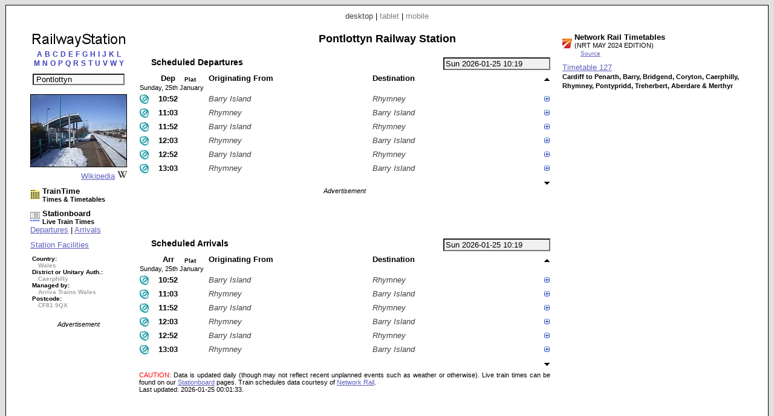

--- FILE ---
content_type: text/html; charset=UTF-8
request_url: https://www.railwaystation.uk/index.php?station=PLT
body_size: 16847
content:


<!DOCTYPE html PUBLIC "-//W3C//DTD XHTML 1.0 Strict//EN" "http://www.w3.org/TR/xhtml1/DTD/xhtml1-strict.dtd"><html xmlns="http://www.w3.org/1999/xhtml"><head><meta http-equiv="content-type" content="text/html; charset=UTF-8"><link href="/_scripts/lib3/meta1/WebBuilder.css" type="text/css" rel="stylesheet"><link href="/_sites/railwaystationuk/WebBuilderSite.css" type="text/css" rel="stylesheet"><link href="/_scripts/lib3/site/nav/ajax/ajaxinput/ajaxinput.css" type="text/css" rel="stylesheet"><link href="/_sites/railwaystationuk/WebBuilderSiteDesktopAndTablet.css" type="text/css" rel="stylesheet"><link href="/_sites/railwaystationuk/WebBuilderSiteDesktop.css" type="text/css" rel="stylesheet"><!--_a1p_hostdomain:vu1-i0.a1publishing.net;--><title itemprop="name" id="WebPage_name">RailwayStation | Pontlottyn Railway Station</title><meta name="keywords" content="railway,station, times,tickets,timetables,information,taxi,facilities,companies,finderPontlottyn,PLT"><meta name="description" content="Pontlottyn (PLT) Railway Station." itemprop="description" id="WebPage_description"><link href="/_scripts/lib3/bus/ads/adManager/GDPRModal.css" type="text/css" rel="stylesheet"><script language="javascript" src="/_scripts/lib3/cs/jquery/jquery/1.10.0/jquery-1.10.0.min.js"></script><script language="javascript" src="/_scripts/lib3/cs/jquery/jqueryui/1.10.0/jquery-ui.min.js"></script><link href="/_scripts/lib3/cs/jquery/jqueryui/1.10.3/themes/smoothness/jquery-ui.min.css" type="text/css" rel="stylesheet"><script language="javascript" src="/_scripts/lib3/cs/jquery/addons/timepicker/jquery-ui-timepicker-addon.js"></script><script language="javascript" src="/_scripts/lib3/cs/jquery/addons/slideraccess/jquery-ui-sliderAccess.js"></script><script language="javascript" src="/_scripts/lib3/cs/sys/sys_funcs.js"></script><script language="javascript" src="/_scripts/lib3/meta1/WebBuilder.js"></script><script language="javascript" src="/_scripts/lib3/site/nav/ajax/ajaxinput/ajaxinput.js"></script><script language="javascript" src="/_sites/railwaystationuk/AisAjaxinput.js"></script><script language="javascript" src="/_sites/railwaystationuk/aistation.js"></script><script language="javascript" src="/_scripts/lib3/bus/trans/ukrail/atoc/Att/AttAtoctimetable.js"></script><script language="javascript" src="/_sites/railwaystationuk/AttAtoctimetableMeta1.js"></script><script language="javascript" src="/_sites/railwaystationuk/WebBuilderSite.js"></script><script language="javascript" src="/_sites/railwaystationuk/js.js"></script><script language="javascript" src="/_sites/railwaystationuk/WebBuilderSiteDesktop.js"></script><script async src="https://www.googletagmanager.com/gtag/js?id=G-PQWBJ0MPNJ"></script><script>  window.dataLayer = window.dataLayer || [];  function gtag(){dataLayer.push(arguments);}  gtag('js', new Date());  gtag('config', 'G-PQWBJ0MPNJ');</script></head><body id="body" itemscope="itemscope" itemtype="http://schema.org/WebPage"><div class="modal"></div><script language="javascript">pagetype='station';s1='PLT';numtrains='6';plusminuspath='gen/plusminus/plusminus8/blue_green/';scrollpath='gen/scroll/tri/dsk/';dt_1001='';urlMeta='&ads=1&view=desktop';_a1p_islocal='0';domain='railwaystation.uk';contimagesurlpath='/_content/images/';contsiteimagesurlpath='/_content/images/sites/railwaystationuk/';hostdomain='vu1-i0.a1publishing.net';scriptsrootpath='';sitecode='railwaystationuk';view='desktop';isAds='1';window.google_analytics_uacct='UA-59743403-2';</script><div class="canvasDiv"><div class="deviceLinksHeader"><span class="devicesLinks devicesLinks_desktop">desktop</span><span> | </span><a href="http://www.railwaystation.uk/index.php?view=tablet&amp;station=PLT" class="devicesLinks devicesLinks_tablet">tablet</a><span> | </span><a href="http://www.railwaystation.uk/index.php?view=mobile&amp;station=PLT" class="devicesLinks devicesLinks_mobile">mobile</a></div><div class="stationC1Div"><div class="stationTitle"><div style="text-align: center;"><a href="index.php"><img src="/_content/images/sites/railwaystationuk//dsk/railwaystation_160x25.png" alt="Railway Station" title="Railway Station"></a></div><div style="margin-top: 0px; text-align: center;"><div style="text-align:center;"><div style="margin-bottom: 10px;"><a href="index.php?pagecode=listA" listletter="listA" class="linkletter a1" style="color: ; margin-left: 2px; margin-right: 2px; text-decoration: none;" title="Stations beginning with A">A</a><a href="index.php?pagecode=listB" listletter="listB" class="linkletter a1" style="color: ; margin-left: 2px; margin-right: 2px; text-decoration: none;" title="Stations beginning with B">B</a><a href="index.php?pagecode=listC" listletter="listC" class="linkletter a1" style="color: ; margin-left: 2px; margin-right: 2px; text-decoration: none;" title="Stations beginning with C">C</a><a href="index.php?pagecode=listD" listletter="listD" class="linkletter a1" style="color: ; margin-left: 2px; margin-right: 2px; text-decoration: none;" title="Stations beginning with D">D</a><a href="index.php?pagecode=listE" listletter="listE" class="linkletter a1" style="color: ; margin-left: 2px; margin-right: 2px; text-decoration: none;" title="Stations beginning with E">E</a><a href="index.php?pagecode=listF" listletter="listF" class="linkletter a1" style="color: ; margin-left: 2px; margin-right: 2px; text-decoration: none;" title="Stations beginning with F">F</a><a href="index.php?pagecode=listG" listletter="listG" class="linkletter a1" style="color: ; margin-left: 2px; margin-right: 2px; text-decoration: none;" title="Stations beginning with G">G</a><a href="index.php?pagecode=listH" listletter="listH" class="linkletter a1" style="color: ; margin-left: 2px; margin-right: 2px; text-decoration: none;" title="Stations beginning with H">H</a><a href="index.php?pagecode=listI" listletter="listI" class="linkletter a1" style="color: ; margin-left: 2px; margin-right: 2px; text-decoration: none;" title="Stations beginning with I">I</a><a href="index.php?pagecode=listJ" listletter="listJ" class="linkletter a1" style="color: ; margin-left: 2px; margin-right: 2px; text-decoration: none;" title="Stations beginning with J">J</a><a href="index.php?pagecode=listK" listletter="listK" class="linkletter a1" style="color: ; margin-left: 2px; margin-right: 2px; text-decoration: none;" title="Stations beginning with K">K</a><a href="index.php?pagecode=listL" listletter="listL" class="linkletter a1" style="color: ; margin-left: 2px; margin-right: 2px; text-decoration: none;" title="Stations beginning with L">L</a><br><a href="index.php?pagecode=listM" listletter="listM" class="linkletter a1" style="color: ; margin-left: 2px; margin-right: 2px; text-decoration: none;" title="Stations beginning with M">M</a><a href="index.php?pagecode=listN" listletter="listN" class="linkletter a1" style="color: ; margin-left: 2px; margin-right: 2px; text-decoration: none;" title="Stations beginning with N">N</a><a href="index.php?pagecode=listO" listletter="listO" class="linkletter a1" style="color: ; margin-left: 2px; margin-right: 2px; text-decoration: none;" title="Stations beginning with O">O</a><a href="index.php?pagecode=listP" listletter="listP" class="linkletter a1" style="color: ; margin-left: 2px; margin-right: 2px; text-decoration: none;" title="Stations beginning with P">P</a><a href="index.php?pagecode=listQ" listletter="listQ" class="linkletter a1" style="color: ; margin-left: 2px; margin-right: 2px; text-decoration: none;" title="Stations beginning with Q">Q</a><a href="index.php?pagecode=listR" listletter="listR" class="linkletter a1" style="color: ; margin-left: 2px; margin-right: 2px; text-decoration: none;" title="Stations beginning with R">R</a><a href="index.php?pagecode=listS" listletter="listS" class="linkletter a1" style="color: ; margin-left: 2px; margin-right: 2px; text-decoration: none;" title="Stations beginning with S">S</a><a href="index.php?pagecode=listT" listletter="listT" class="linkletter a1" style="color: ; margin-left: 2px; margin-right: 2px; text-decoration: none;" title="Stations beginning with T">T</a><a href="index.php?pagecode=listU" listletter="listU" class="linkletter a1" style="color: ; margin-left: 2px; margin-right: 2px; text-decoration: none;" title="Stations beginning with U">U</a><a href="index.php?pagecode=listV" listletter="listV" class="linkletter a1" style="color: ; margin-left: 2px; margin-right: 2px; text-decoration: none;" title="Stations beginning with V">V</a><a href="index.php?pagecode=listW" listletter="listW" class="linkletter a1" style="color: ; margin-left: 2px; margin-right: 2px; text-decoration: none;" title="Stations beginning with W">W</a><a href="index.php?pagecode=listY" listletter="listY" class="linkletter a1" style="color: ; margin-left: 2px; margin-right: 2px; text-decoration: none;" title="Stations beginning with Y">Y</a></div></div><div class="stationinputdiv"><input type="text" value="Pontlottyn" class="aisAjaxinputStnInput aisAjaxinputStnInputOn" id="aisAjaxinputStnInput" autocomplete="off" stationcode="PLT"></div><form method="post" id="aisForm"><div style="margin-left:10px;"></div></form></div></div><div style="margin-top:15px;"><div style="text-align:center;"><img src="/_content/images/bus/trans/ukr/wikistations/158/1882.jpg" style="border:1px solid #000000;" title="Wikipedia - Pontlottyn railway station"></div><div style="text-align:right;"><a href="https://www.wikipedia.org/wiki/Pontlottyn_railway_station">Wikipedia</a><img src="/_content/images/bus/web/wiki/wiki.ico" style="margin-left:4px;"></div></div><div style="margin-top:10px;"><a href="//www.traintime.uk/index.php?from=PLT&amp;ads=1&amp;view=desktop"><div style="float:left; width:20px;margin-top: 5px;"><img src="/_content/images/sites/traintimeuk/site.ico" alt="TrainTime.uk" title="TrainTime.uk"></div><div style="float:left;"><h4>TrainTime</h4><h6>Times &amp; Timetables</h6></div></a><div style="clear:left;"></div></div><div style="margin-left: 0px; margin-top:10px;"><a href="//www.stationboard.uk/index.php?&amp;ads=1&amp;view=desktop" style="display: block; margin-left:0px;"><div style="float:left; width:20px;margin-top: 5px;"><img src="/_content/images/sites/stationboarduk/site.ico" alt="Stationboard.uk" title="Stationboard.uk"></div><div style="float:left;"><h4>Stationboard</h4><h6>Live Train Times</h6></div></a><div style="clear:left;"></div><a href="//www.stationboard.uk/index.php?station1=PLT&amp;direction=departures&amp;ads=1&amp;view=desktop">Departures</a><span> | </span><a href="//www.stationboard.uk/index.php?station1=PLT&amp;direction=arrivals&amp;ads=1&amp;view=desktop">Arrivals</a></div><div style="margin-top:10px;"><a href="http://www.nationalrail.co.uk/stations/PLT/details.html" style="display:block;">Station Facilities</a></div><div style="margin-top:10px;"><h6 style="font-size:0.75em;margin-left:3px;"><span>Country:</span><br><span style="color:#a0a0a0; margin-left:10px;"> Wales</span><br><span style="white-space:nowrap;">District or Unitary Auth.:</span><br><span style="color:#a0a0a0; margin-left:10px;"> Caerphilly</span><br><span style="white-space:nowrap;">Managed by:</span><br><span style="color:#a0a0a0; margin-left:10px;"> Arriva Trains Wales</span><br><span>Postcode:</span><br><span style="color:#a0a0a0; margin-left:10px;"> CF81 9QX</span></h6></div><div class="adBlock" style="margin-top: 20px; text-align: center;"><div class="adText">Advertisement</div><script async src="https://pagead2.googlesyndication.com/pagead/js/adsbygoogle.js"></script><!-- RaS_d1_160x600 --><ins class="adsbygoogle " style="display:inline-block; width:160px; height:600px" data-ad-client="ca-pub-9902583931129722" data-ad-slot="6169882834"></ins><script>(adsbygoogle = window.adsbygoogle || []).push({});</script></div></div><div class="stationC2Div"><h1 class="stationHeading">Pontlottyn Railway Station</h1><div style="margin-top: 20px"><input type="text" value="Sun 2026-01-25 10:19" id="AtdAttTimepicker" name="AtdAttTimepicker" class="AttTimepicker a1" readonly autocomplete="off"><div class="AttBuiAtbHeadingdiv"><div class="AttBuiAtbHeading">Scheduled Departures</div></div><div class="clearRight"></div><div><table id="AtdAttBuiAtbTable" class="AttBuiAtbTable"><tr><th></th><th class="AttBuiAtbTh AttBuiAtbTime AttBuiAtbThTime AttBuiAtbThDep">Dep</th><th class="AttBuiAtbTh AttBuiAtbThPlatform AttBuiAtbThPlatform1">Plat</th><th class="AttBuiAtbTh AttBuiAtbStation AttBuiAtbThFrom">Originating From</th><th class="AttBuiAtbTh AttBuiAtbStation AttBuiAtbThTo">Destination</th><th class="AttBuiAtbSchCtl"><img src="/_content/images/gen/scroll/tri/dsk/upOff.png" alt="Earlier trains" title="Earlier trains" id="AtdAttBuiAtbScrollUp" class="AtdAttBuiAtbScroll" dir="up"></th></tr><tr><td colspan="6" class="AttBuiAtbTd AttBuiAtbTdDay">Sunday, 25th January</td></tr><tr class="AttBuiAtbSchTr"><td class="AttBuiAtbTd AttBuiAtbToc AttBuiAtbTdToc"><img src="/_content/images/bus/trans/ukr/atoc/fav/AW.png" alt="Arriva Trains Wales" title="Arriva Trains Wales" style="height:16px; width: 16px;"></td><td class="AttBuiAtbTd AttBuiAtbTime AttBuiAtbTdTime AttBuiAtbTdTimeLo AtdAttBuiAtbTdDep" dt="20260125" day="Sun" dora="10:52">10:52</td><td class="AttBuiAtbTd AttBuiAtbTdPlatform AttBuiAtbPlatform1"></td><td class="AttBuiAtbTd AttBuiAtbStation AttBuiAtbTdFrom">Barry Island</td><td class="AttBuiAtbTd AttBuiAtbStation AttBuiAtbTdTo">Rhymney</td><td class="AttBuiAtbSchCtl"><img src="/_content/images/gen/plusminus/plusminus8/blue_green/plus.png" alt="Calling points" title="Calling points" schKey="8840" state="plus" class="AtdAttBuiAtbTdPlusminus"></td></tr><tr><td colspan="6" class="AttBuiAtbTdSch"><div id="AtdAttBuiAtbSchDivDep8840" class="AttBuiAtbSchDiv"><div class="AttBuiAtbSchToc"><a href="http://www.arrivatrainswales.co.uk/" title="Arriva Trains Wales" class="AttBuiAtbSchToclink">Arriva Trains Wales</a></div><div class="AttBuiAtbSchTblDiv"><div><table class="AttBuiAtbSchTbl" style="margin-bottom: 0px;"><tr><th class="AttBuiAtbSchTblTh AttBuiAtbSchTblThFrom AttBuiAtbSchTblTh0"><img src="/_content/images/gen/plusminus/plusminus8/blue_green/plus.png" alt="Train stops" title="Train stops" n="0" state="plus" class="AtdAttBuiAtbSchPlusminus"></th><th class="AttBuiAtbSchTblTh AttBuiAtbSchTblThArr">Arr</th><th class="AttBuiAtbSchTblTh AttBuiAtbSchTblThDep">Dep</th><th class="AttBuiAtbSchTblTh AttBuiAtbSchTblThTt"><a href="//www.traintime.uk/index.php?from=PLT&amp;ads=1&amp;view=desktop" title="TrainTime.uk: Times &amp; Timetables"><img src="/_content/images/sites/traintimeuk/site.ico" alt="TrainTime.uk: Times &amp; Timetables" style="border:none;"></a></th></tr></table></div><table class="AttBuiAtbSchTbl"><tr class="AttBuiAtbSchTermTr"><td class="AttBuiAtbSchTblTd AttBuiAtbSchTblTdFrom"><a href="//www.railwaystation.uk/index.php?station=BYI&amp;ads=1&amp;view=desktop" class="a1" title="Barry Island Railway Station">Barry Island</a></td><td class="AttBuiAtbSchTblTd AttBuiAtbSchTblTdArr"></td><td class="AttBuiAtbSchTblTd AttBuiAtbSchTblTdDep">09:19</td><td class="AttBuiAtbSchTblTd AttBuiAtbSchTblTdTt"><a href="//www.traintime.uk/index.php?from=BYI&amp;to=PLT&amp;ads=1&amp;view=desktop" title="TrainTime: Times &amp; Timetables - Barry Island to Pontlottyn"><img src="/_content/images/gen/icons/circles/yellow_black/yellow_black_8x8.png" alt="TrainTime: Times &amp; Timetables - Barry Island to Pontlottyn (Sun 2026-01-25 09:19)" style="border:none;"></a></td></tr></table><div class="AtdAttBuiAtbSchTogDiv0" style="display: none;"><table class="AttBuiAtbSchTbl"><tr class=""><td class="AttBuiAtbSchTblTd AttBuiAtbSchTblTdFrom"><a href="//www.railwaystation.uk/index.php?station=BRY&amp;ads=1&amp;view=desktop" class="a1" title="Barry Railway Station">Barry</a></td><td class="AttBuiAtbSchTblTd AttBuiAtbSchTblTdArr">09:23</td><td class="AttBuiAtbSchTblTd AttBuiAtbSchTblTdDep">09:23</td><td class="AttBuiAtbSchTblTd AttBuiAtbSchTblTdTt"><a href="//www.traintime.uk/index.php?from=BRY&amp;to=PLT&amp;ads=1&amp;view=desktop" title="TrainTime: Times &amp; Timetables - Barry to Pontlottyn"><img src="/_content/images/gen/icons/circles/yellow_black/yellow_black_8x8.png" alt="TrainTime: Times &amp; Timetables - Barry to Pontlottyn (Sun 2026-01-25 09:23)" style="border:none;"></a></td></tr><tr class=""><td class="AttBuiAtbSchTblTd AttBuiAtbSchTblTdFrom"><a href="//www.railwaystation.uk/index.php?station=BYD&amp;ads=1&amp;view=desktop" class="a1" title="Barry Docks Railway Station">Barry Docks</a></td><td class="AttBuiAtbSchTblTd AttBuiAtbSchTblTdArr">09:26</td><td class="AttBuiAtbSchTblTd AttBuiAtbSchTblTdDep">09:27</td><td class="AttBuiAtbSchTblTd AttBuiAtbSchTblTdTt"><a href="//www.traintime.uk/index.php?from=BYD&amp;to=PLT&amp;ads=1&amp;view=desktop" title="TrainTime: Times &amp; Timetables - Barry Docks to Pontlottyn"><img src="/_content/images/gen/icons/circles/yellow_black/yellow_black_8x8.png" alt="TrainTime: Times &amp; Timetables - Barry Docks to Pontlottyn (Sun 2026-01-25 09:27)" style="border:none;"></a></td></tr><tr class=""><td class="AttBuiAtbSchTblTd AttBuiAtbSchTblTdFrom"><a href="//www.railwaystation.uk/index.php?station=CAD&amp;ads=1&amp;view=desktop" class="a1" title="Cadoxton Railway Station">Cadoxton</a></td><td class="AttBuiAtbSchTblTd AttBuiAtbSchTblTdArr">09:29</td><td class="AttBuiAtbSchTblTd AttBuiAtbSchTblTdDep">09:30</td><td class="AttBuiAtbSchTblTd AttBuiAtbSchTblTdTt"><a href="//www.traintime.uk/index.php?from=CAD&amp;to=PLT&amp;ads=1&amp;view=desktop" title="TrainTime: Times &amp; Timetables - Cadoxton to Pontlottyn"><img src="/_content/images/gen/icons/circles/yellow_black/yellow_black_8x8.png" alt="TrainTime: Times &amp; Timetables - Cadoxton to Pontlottyn (Sun 2026-01-25 09:30)" style="border:none;"></a></td></tr><tr class=""><td class="AttBuiAtbSchTblTd AttBuiAtbSchTblTdFrom"><a href="//www.railwaystation.uk/index.php?station=DNS&amp;ads=1&amp;view=desktop" class="a1" title="Dinas Powys Railway Station">Dinas Powys</a></td><td class="AttBuiAtbSchTblTd AttBuiAtbSchTblTdArr">09:34</td><td class="AttBuiAtbSchTblTd AttBuiAtbSchTblTdDep">09:34</td><td class="AttBuiAtbSchTblTd AttBuiAtbSchTblTdTt"><a href="//www.traintime.uk/index.php?from=DNS&amp;to=PLT&amp;ads=1&amp;view=desktop" title="TrainTime: Times &amp; Timetables - Dinas Powys to Pontlottyn"><img src="/_content/images/gen/icons/circles/yellow_black/yellow_black_8x8.png" alt="TrainTime: Times &amp; Timetables - Dinas Powys to Pontlottyn (Sun 2026-01-25 09:34)" style="border:none;"></a></td></tr><tr class=""><td class="AttBuiAtbSchTblTd AttBuiAtbSchTblTdFrom"><a href="//www.railwaystation.uk/index.php?station=EBK&amp;ads=1&amp;view=desktop" class="a1" title="Eastbrook Railway Station">Eastbrook</a></td><td class="AttBuiAtbSchTblTd AttBuiAtbSchTblTdArr">09:36</td><td class="AttBuiAtbSchTblTd AttBuiAtbSchTblTdDep">09:37</td><td class="AttBuiAtbSchTblTd AttBuiAtbSchTblTdTt"><a href="//www.traintime.uk/index.php?from=EBK&amp;to=PLT&amp;ads=1&amp;view=desktop" title="TrainTime: Times &amp; Timetables - Eastbrook to Pontlottyn"><img src="/_content/images/gen/icons/circles/yellow_black/yellow_black_8x8.png" alt="TrainTime: Times &amp; Timetables - Eastbrook to Pontlottyn (Sun 2026-01-25 09:37)" style="border:none;"></a></td></tr><tr class=""><td class="AttBuiAtbSchTblTd AttBuiAtbSchTblTdFrom"><a href="//www.railwaystation.uk/index.php?station=CGN&amp;ads=1&amp;view=desktop" class="a1" title="Cogan Railway Station">Cogan</a></td><td class="AttBuiAtbSchTblTd AttBuiAtbSchTblTdArr">09:39</td><td class="AttBuiAtbSchTblTd AttBuiAtbSchTblTdDep">09:40</td><td class="AttBuiAtbSchTblTd AttBuiAtbSchTblTdTt"><a href="//www.traintime.uk/index.php?from=CGN&amp;to=PLT&amp;ads=1&amp;view=desktop" title="TrainTime: Times &amp; Timetables - Cogan to Pontlottyn"><img src="/_content/images/gen/icons/circles/yellow_black/yellow_black_8x8.png" alt="TrainTime: Times &amp; Timetables - Cogan to Pontlottyn (Sun 2026-01-25 09:40)" style="border:none;"></a></td></tr><tr class=""><td class="AttBuiAtbSchTblTd AttBuiAtbSchTblTdFrom"><a href="//www.railwaystation.uk/index.php?station=GTN&amp;ads=1&amp;view=desktop" class="a1" title="Grangetown (Cardiff) Railway Station">Grangetown (Cardiff)</a></td><td class="AttBuiAtbSchTblTd AttBuiAtbSchTblTdArr">09:45</td><td class="AttBuiAtbSchTblTd AttBuiAtbSchTblTdDep">09:45</td><td class="AttBuiAtbSchTblTd AttBuiAtbSchTblTdTt"><a href="//www.traintime.uk/index.php?from=GTN&amp;to=PLT&amp;ads=1&amp;view=desktop" title="TrainTime: Times &amp; Timetables - Grangetown (Cardiff) to Pontlottyn"><img src="/_content/images/gen/icons/circles/yellow_black/yellow_black_8x8.png" alt="TrainTime: Times &amp; Timetables - Grangetown (Cardiff) to Pontlottyn (Sun 2026-01-25 09:45)" style="border:none;"></a></td></tr><tr class=""><td class="AttBuiAtbSchTblTd AttBuiAtbSchTblTdFrom"><a href="//www.railwaystation.uk/index.php?station=CDF&amp;ads=1&amp;view=desktop" class="a1" title="Cardiff Central Railway Station">Cardiff Central</a></td><td class="AttBuiAtbSchTblTd AttBuiAtbSchTblTdArr">09:51</td><td class="AttBuiAtbSchTblTd AttBuiAtbSchTblTdDep">09:52</td><td class="AttBuiAtbSchTblTd AttBuiAtbSchTblTdTt"><a href="//www.traintime.uk/index.php?from=CDF&amp;to=PLT&amp;ads=1&amp;view=desktop" title="TrainTime: Times &amp; Timetables - Cardiff Central to Pontlottyn"><img src="/_content/images/gen/icons/circles/yellow_black/yellow_black_8x8.png" alt="TrainTime: Times &amp; Timetables - Cardiff Central to Pontlottyn (Sun 2026-01-25 09:52)" style="border:none;"></a></td></tr><tr class=""><td class="AttBuiAtbSchTblTd AttBuiAtbSchTblTdFrom"><a href="//www.railwaystation.uk/index.php?station=CDQ&amp;ads=1&amp;view=desktop" class="a1" title="Cardiff Queen Street Railway Station">Cardiff Queen Street</a></td><td class="AttBuiAtbSchTblTd AttBuiAtbSchTblTdArr">09:56</td><td class="AttBuiAtbSchTblTd AttBuiAtbSchTblTdDep">09:56</td><td class="AttBuiAtbSchTblTd AttBuiAtbSchTblTdTt"><a href="//www.traintime.uk/index.php?from=CDQ&amp;to=PLT&amp;ads=1&amp;view=desktop" title="TrainTime: Times &amp; Timetables - Cardiff Queen Street to Pontlottyn"><img src="/_content/images/gen/icons/circles/yellow_black/yellow_black_8x8.png" alt="TrainTime: Times &amp; Timetables - Cardiff Queen Street to Pontlottyn (Sun 2026-01-25 09:56)" style="border:none;"></a></td></tr><tr class=""><td class="AttBuiAtbSchTblTd AttBuiAtbSchTblTdFrom"><a href="//www.railwaystation.uk/index.php?station=HHL&amp;ads=1&amp;view=desktop" class="a1" title="Heath High Level Railway Station">Heath High Level</a></td><td class="AttBuiAtbSchTblTd AttBuiAtbSchTblTdArr">10:00</td><td class="AttBuiAtbSchTblTd AttBuiAtbSchTblTdDep">10:00</td><td class="AttBuiAtbSchTblTd AttBuiAtbSchTblTdTt"><a href="//www.traintime.uk/index.php?from=HHL&amp;to=PLT&amp;ads=1&amp;view=desktop" title="TrainTime: Times &amp; Timetables - Heath High Level to Pontlottyn"><img src="/_content/images/gen/icons/circles/yellow_black/yellow_black_8x8.png" alt="TrainTime: Times &amp; Timetables - Heath High Level to Pontlottyn (Sun 2026-01-25 10:00)" style="border:none;"></a></td></tr><tr class=""><td class="AttBuiAtbSchTblTd AttBuiAtbSchTblTdFrom"><a href="//www.railwaystation.uk/index.php?station=LLS&amp;ads=1&amp;view=desktop" class="a1" title="Llanishen Railway Station">Llanishen</a></td><td class="AttBuiAtbSchTblTd AttBuiAtbSchTblTdArr">10:03</td><td class="AttBuiAtbSchTblTd AttBuiAtbSchTblTdDep">10:04</td><td class="AttBuiAtbSchTblTd AttBuiAtbSchTblTdTt"><a href="//www.traintime.uk/index.php?from=LLS&amp;to=PLT&amp;ads=1&amp;view=desktop" title="TrainTime: Times &amp; Timetables - Llanishen to Pontlottyn"><img src="/_content/images/gen/icons/circles/yellow_black/yellow_black_8x8.png" alt="TrainTime: Times &amp; Timetables - Llanishen to Pontlottyn (Sun 2026-01-25 10:04)" style="border:none;"></a></td></tr><tr class=""><td class="AttBuiAtbSchTblTd AttBuiAtbSchTblTdFrom"><a href="//www.railwaystation.uk/index.php?station=LVT&amp;ads=1&amp;view=desktop" class="a1" title="Lisvane &amp; Thornhill Railway Station">Lisvane &amp; Thornhill</a></td><td class="AttBuiAtbSchTblTd AttBuiAtbSchTblTdArr">10:06</td><td class="AttBuiAtbSchTblTd AttBuiAtbSchTblTdDep">10:06</td><td class="AttBuiAtbSchTblTd AttBuiAtbSchTblTdTt"><a href="//www.traintime.uk/index.php?from=LVT&amp;to=PLT&amp;ads=1&amp;view=desktop" title="TrainTime: Times &amp; Timetables - Lisvane &amp; Thornhill to Pontlottyn"><img src="/_content/images/gen/icons/circles/yellow_black/yellow_black_8x8.png" alt="TrainTime: Times &amp; Timetables - Lisvane &amp; Thornhill to Pontlottyn (Sun 2026-01-25 10:06)" style="border:none;"></a></td></tr><tr class=""><td class="AttBuiAtbSchTblTd AttBuiAtbSchTblTdFrom"><a href="//www.railwaystation.uk/index.php?station=CPH&amp;ads=1&amp;view=desktop" class="a1" title="Caerphilly Railway Station">Caerphilly</a></td><td class="AttBuiAtbSchTblTd AttBuiAtbSchTblTdArr">10:11</td><td class="AttBuiAtbSchTblTd AttBuiAtbSchTblTdDep">10:12</td><td class="AttBuiAtbSchTblTd AttBuiAtbSchTblTdTt"><a href="//www.traintime.uk/index.php?from=CPH&amp;to=PLT&amp;ads=1&amp;view=desktop" title="TrainTime: Times &amp; Timetables - Caerphilly to Pontlottyn"><img src="/_content/images/gen/icons/circles/yellow_black/yellow_black_8x8.png" alt="TrainTime: Times &amp; Timetables - Caerphilly to Pontlottyn (Sun 2026-01-25 10:12)" style="border:none;"></a></td></tr><tr class=""><td class="AttBuiAtbSchTblTd AttBuiAtbSchTblTdFrom"><a href="//www.railwaystation.uk/index.php?station=ABE&amp;ads=1&amp;view=desktop" class="a1" title="Aber Railway Station">Aber</a></td><td class="AttBuiAtbSchTblTd AttBuiAtbSchTblTdArr">10:14</td><td class="AttBuiAtbSchTblTd AttBuiAtbSchTblTdDep">10:14</td><td class="AttBuiAtbSchTblTd AttBuiAtbSchTblTdTt"><a href="//www.traintime.uk/index.php?from=ABE&amp;to=PLT&amp;ads=1&amp;view=desktop" title="TrainTime: Times &amp; Timetables - Aber to Pontlottyn"><img src="/_content/images/gen/icons/circles/yellow_black/yellow_black_8x8.png" alt="TrainTime: Times &amp; Timetables - Aber to Pontlottyn (Sun 2026-01-25 10:14)" style="border:none;"></a></td></tr><tr class=""><td class="AttBuiAtbSchTblTd AttBuiAtbSchTblTdFrom"><a href="//www.railwaystation.uk/index.php?station=ECP&amp;ads=1&amp;view=desktop" class="a1" title="Energlyn &amp; Churchill Park Railway Station">Energlyn &amp; Churchill Park</a></td><td class="AttBuiAtbSchTblTd AttBuiAtbSchTblTdArr">10:16</td><td class="AttBuiAtbSchTblTd AttBuiAtbSchTblTdDep">10:16</td><td class="AttBuiAtbSchTblTd AttBuiAtbSchTblTdTt"><a href="//www.traintime.uk/index.php?from=ECP&amp;to=PLT&amp;ads=1&amp;view=desktop" title="TrainTime: Times &amp; Timetables - Energlyn &amp; Churchill Park to Pontlottyn"><img src="/_content/images/gen/icons/circles/yellow_black/yellow_black_8x8.png" alt="TrainTime: Times &amp; Timetables - Energlyn &amp; Churchill Park to Pontlottyn (Sun 2026-01-25 10:16)" style="border:none;"></a></td></tr><tr class=""><td class="AttBuiAtbSchTblTd AttBuiAtbSchTblTdFrom"><a href="//www.railwaystation.uk/index.php?station=LNB&amp;ads=1&amp;view=desktop" class="a1" title="Llanbradach Railway Station">Llanbradach</a></td><td class="AttBuiAtbSchTblTd AttBuiAtbSchTblTdArr">10:19</td><td class="AttBuiAtbSchTblTd AttBuiAtbSchTblTdDep">10:19</td><td class="AttBuiAtbSchTblTd AttBuiAtbSchTblTdTt"><a href="//www.traintime.uk/index.php?from=LNB&amp;to=PLT&amp;ads=1&amp;view=desktop" title="TrainTime: Times &amp; Timetables - Llanbradach to Pontlottyn"><img src="/_content/images/gen/icons/circles/yellow_black/yellow_black_8x8.png" alt="TrainTime: Times &amp; Timetables - Llanbradach to Pontlottyn (Sun 2026-01-25 10:19)" style="border:none;"></a></td></tr><tr class=""><td class="AttBuiAtbSchTblTd AttBuiAtbSchTblTdFrom"><a href="//www.railwaystation.uk/index.php?station=YSM&amp;ads=1&amp;view=desktop" class="a1" title="Ystrad Mynach Railway Station">Ystrad Mynach</a></td><td class="AttBuiAtbSchTblTd AttBuiAtbSchTblTdArr">10:25</td><td class="AttBuiAtbSchTblTd AttBuiAtbSchTblTdDep">10:25</td><td class="AttBuiAtbSchTblTd AttBuiAtbSchTblTdTt"><a href="//www.traintime.uk/index.php?from=YSM&amp;to=PLT&amp;ads=1&amp;view=desktop" title="TrainTime: Times &amp; Timetables - Ystrad Mynach to Pontlottyn"><img src="/_content/images/gen/icons/circles/yellow_black/yellow_black_8x8.png" alt="TrainTime: Times &amp; Timetables - Ystrad Mynach to Pontlottyn (Sun 2026-01-25 10:25)" style="border:none;"></a></td></tr><tr class=""><td class="AttBuiAtbSchTblTd AttBuiAtbSchTblTdFrom"><a href="//www.railwaystation.uk/index.php?station=HNG&amp;ads=1&amp;view=desktop" class="a1" title="Hengoed Railway Station">Hengoed</a></td><td class="AttBuiAtbSchTblTd AttBuiAtbSchTblTdArr">10:27</td><td class="AttBuiAtbSchTblTd AttBuiAtbSchTblTdDep">10:27</td><td class="AttBuiAtbSchTblTd AttBuiAtbSchTblTdTt"><a href="//www.traintime.uk/index.php?from=HNG&amp;to=PLT&amp;ads=1&amp;view=desktop" title="TrainTime: Times &amp; Timetables - Hengoed to Pontlottyn"><img src="/_content/images/gen/icons/circles/yellow_black/yellow_black_8x8.png" alt="TrainTime: Times &amp; Timetables - Hengoed to Pontlottyn (Sun 2026-01-25 10:27)" style="border:none;"></a></td></tr><tr class=""><td class="AttBuiAtbSchTblTd AttBuiAtbSchTblTdFrom"><a href="//www.railwaystation.uk/index.php?station=PGM&amp;ads=1&amp;view=desktop" class="a1" title="Pengam Railway Station">Pengam</a></td><td class="AttBuiAtbSchTblTd AttBuiAtbSchTblTdArr">10:31</td><td class="AttBuiAtbSchTblTd AttBuiAtbSchTblTdDep">10:31</td><td class="AttBuiAtbSchTblTd AttBuiAtbSchTblTdTt"><a href="//www.traintime.uk/index.php?from=PGM&amp;to=PLT&amp;ads=1&amp;view=desktop" title="TrainTime: Times &amp; Timetables - Pengam to Pontlottyn"><img src="/_content/images/gen/icons/circles/yellow_black/yellow_black_8x8.png" alt="TrainTime: Times &amp; Timetables - Pengam to Pontlottyn (Sun 2026-01-25 10:31)" style="border:none;"></a></td></tr><tr class=""><td class="AttBuiAtbSchTblTd AttBuiAtbSchTblTdFrom"><a href="//www.railwaystation.uk/index.php?station=GFF&amp;ads=1&amp;view=desktop" class="a1" title="Gilfach Fargoed Railway Station">Gilfach Fargoed</a></td><td class="AttBuiAtbSchTblTd AttBuiAtbSchTblTdArr">10:34</td><td class="AttBuiAtbSchTblTd AttBuiAtbSchTblTdDep">10:34</td><td class="AttBuiAtbSchTblTd AttBuiAtbSchTblTdTt"><a href="//www.traintime.uk/index.php?from=GFF&amp;to=PLT&amp;ads=1&amp;view=desktop" title="TrainTime: Times &amp; Timetables - Gilfach Fargoed to Pontlottyn"><img src="/_content/images/gen/icons/circles/yellow_black/yellow_black_8x8.png" alt="TrainTime: Times &amp; Timetables - Gilfach Fargoed to Pontlottyn (Sun 2026-01-25 10:34)" style="border:none;"></a></td></tr><tr class=""><td class="AttBuiAtbSchTblTd AttBuiAtbSchTblTdFrom"><a href="//www.railwaystation.uk/index.php?station=BGD&amp;ads=1&amp;view=desktop" class="a1" title="Bargoed Railway Station">Bargoed</a></td><td class="AttBuiAtbSchTblTd AttBuiAtbSchTblTdArr">10:40</td><td class="AttBuiAtbSchTblTd AttBuiAtbSchTblTdDep">10:40</td><td class="AttBuiAtbSchTblTd AttBuiAtbSchTblTdTt"><a href="//www.traintime.uk/index.php?from=BGD&amp;to=PLT&amp;ads=1&amp;view=desktop" title="TrainTime: Times &amp; Timetables - Bargoed to Pontlottyn"><img src="/_content/images/gen/icons/circles/yellow_black/yellow_black_8x8.png" alt="TrainTime: Times &amp; Timetables - Bargoed to Pontlottyn (Sun 2026-01-25 10:40)" style="border:none;"></a></td></tr><tr class=""><td class="AttBuiAtbSchTblTd AttBuiAtbSchTblTdFrom"><a href="//www.railwaystation.uk/index.php?station=BHD&amp;ads=1&amp;view=desktop" class="a1" title="Brithdir Railway Station">Brithdir</a></td><td class="AttBuiAtbSchTblTd AttBuiAtbSchTblTdArr">10:43</td><td class="AttBuiAtbSchTblTd AttBuiAtbSchTblTdDep">10:44</td><td class="AttBuiAtbSchTblTd AttBuiAtbSchTblTdTt"><a href="//www.traintime.uk/index.php?from=BHD&amp;to=PLT&amp;ads=1&amp;view=desktop" title="TrainTime: Times &amp; Timetables - Brithdir to Pontlottyn"><img src="/_content/images/gen/icons/circles/yellow_black/yellow_black_8x8.png" alt="TrainTime: Times &amp; Timetables - Brithdir to Pontlottyn (Sun 2026-01-25 10:44)" style="border:none;"></a></td></tr><tr class=""><td class="AttBuiAtbSchTblTd AttBuiAtbSchTblTdFrom"><a href="//www.railwaystation.uk/index.php?station=TIR&amp;ads=1&amp;view=desktop" class="a1" title="Tir-Phil Railway Station">Tir-Phil</a></td><td class="AttBuiAtbSchTblTd AttBuiAtbSchTblTdArr">10:47</td><td class="AttBuiAtbSchTblTd AttBuiAtbSchTblTdDep">10:47</td><td class="AttBuiAtbSchTblTd AttBuiAtbSchTblTdTt"><a href="//www.traintime.uk/index.php?from=TIR&amp;to=PLT&amp;ads=1&amp;view=desktop" title="TrainTime: Times &amp; Timetables - Tir-Phil to Pontlottyn"><img src="/_content/images/gen/icons/circles/yellow_black/yellow_black_8x8.png" alt="TrainTime: Times &amp; Timetables - Tir-Phil to Pontlottyn (Sun 2026-01-25 10:47)" style="border:none;"></a></td></tr></table></div><table class="AttBuiAtbSchTbl"><tr class=""><td class="AttBuiAtbSchTblTd AttBuiAtbSchTblTdFrom AttBuiAtbSchTblTdOn AttBuiAtbSchTblTdFromOn"><a href="//www.railwaystation.uk/index.php?station=PLT&amp;ads=1&amp;view=desktop" class="a1" title="Pontlottyn Railway Station">Pontlottyn</a></td><td class="AttBuiAtbSchTblTd AttBuiAtbSchTblTdArr">10:52</td><td class="AttBuiAtbSchTblTd AttBuiAtbSchTblTdDep AttBuiAtbSchTblTdOn AttBuiAtbSchTblTdDepOn">10:52</td><td class="AttBuiAtbSchTblTd AttBuiAtbSchTblTdTt"></td></tr><tr class="AttBuiAtbSchTermTr"><td class="AttBuiAtbSchTblTd AttBuiAtbSchTblTdFrom"><a href="//www.railwaystation.uk/index.php?station=RHY&amp;ads=1&amp;view=desktop" class="a1" title="Rhymney Railway Station">Rhymney</a></td><td class="AttBuiAtbSchTblTd AttBuiAtbSchTblTdArr">10:56</td><td class="AttBuiAtbSchTblTd AttBuiAtbSchTblTdDep"><div class="AttBuiAtbSchTblTdDepDummy"></div></td><td class="AttBuiAtbSchTblTd AttBuiAtbSchTblTdTt"><a href="//www.traintime.uk/index.php?from=PLT&amp;to=RHY&amp;ads=1&amp;view=desktop" title="TrainTime: Times &amp; Timetables - Pontlottyn to Rhymney"><img src="/_content/images/gen/icons/circles/yellow_black/yellow_black_8x8.png" alt="TrainTime: Times &amp; Timetables - Pontlottyn to Rhymney (Sun 2026-01-25 10:52)" style="border:none;"></a></td></tr></table></div><div class="AttBuiAtbSchDtlDiv"><div class="AttBuiAtbSchDtlHeading">Service:</div><div class="AttBuiAtbSchDtlItem AttBuiAtbSchDtlTcat">Ordinary Passenger</div><div class="AttBuiAtbSchDtlHeading">Class:</div><div class="AttBuiAtbSchDtlItem AttBuiAtbSchDtlClass">First &amp; Standard seats</div><div class="AttBuiAtbSchDtlHeading">Reservations:</div><div class="AttBuiAtbSchDtlItem AttBuiAtbSchDtlRes">None</div><div class="AttBuiAtbSchDtlHeading">Catering:</div><div class="AttBuiAtbSchDtlItem AttBuiAtbSchDtlCat">None</div><div class="AttBuiAtbSchDtlHeading">Power Type:</div><div class="AttBuiAtbSchDtlItem AttBuiAtbSchDtlPow">Diesel Mechanical Multiple Unit</div><div class="AttBuiAtbSchDtlHeading">Speed:</div><div class="AttBuiAtbSchDtlItem AttBuiAtbSchDtlSpeed">75 mph</div></div><div class="clearLeft"></div></div></td></tr><tr class="AttBuiAtbSchTr"><td class="AttBuiAtbTd AttBuiAtbToc AttBuiAtbTdToc"><img src="/_content/images/bus/trans/ukr/atoc/fav/AW.png" alt="Arriva Trains Wales" title="Arriva Trains Wales" style="height:16px; width: 16px;"></td><td class="AttBuiAtbTd AttBuiAtbTime AttBuiAtbTdTime AttBuiAtbTdTimeLo AtdAttBuiAtbTdDep" dt="20260125" day="Sun" dora="11:03">11:03</td><td class="AttBuiAtbTd AttBuiAtbTdPlatform AttBuiAtbPlatform1"></td><td class="AttBuiAtbTd AttBuiAtbStation AttBuiAtbTdFrom">Rhymney</td><td class="AttBuiAtbTd AttBuiAtbStation AttBuiAtbTdTo">Barry Island</td><td class="AttBuiAtbSchCtl"><img src="/_content/images/gen/plusminus/plusminus8/blue_green/plus.png" alt="Calling points" title="Calling points" schKey="8917" state="plus" class="AtdAttBuiAtbTdPlusminus"></td></tr><tr><td colspan="6" class="AttBuiAtbTdSch"><div id="AtdAttBuiAtbSchDivDep8917" class="AttBuiAtbSchDiv"><div class="AttBuiAtbSchToc"><a href="http://www.arrivatrainswales.co.uk/" title="Arriva Trains Wales" class="AttBuiAtbSchToclink">Arriva Trains Wales</a></div><div class="AttBuiAtbSchTblDiv"><div><table class="AttBuiAtbSchTbl" style="margin-bottom: 0px;"><tr><th class="AttBuiAtbSchTblTh AttBuiAtbSchTblThFrom AttBuiAtbSchTblTh0"></th><th class="AttBuiAtbSchTblTh AttBuiAtbSchTblThArr">Arr</th><th class="AttBuiAtbSchTblTh AttBuiAtbSchTblThDep">Dep</th><th class="AttBuiAtbSchTblTh AttBuiAtbSchTblThTt"><a href="//www.traintime.uk/index.php?from=PLT&amp;ads=1&amp;view=desktop" title="TrainTime.uk: Times &amp; Timetables"><img src="/_content/images/sites/traintimeuk/site.ico" alt="TrainTime.uk: Times &amp; Timetables" style="border:none;"></a></th></tr></table></div><table class="AttBuiAtbSchTbl"><tr class="AttBuiAtbSchTermTr"><td class="AttBuiAtbSchTblTd AttBuiAtbSchTblTdFrom"><a href="//www.railwaystation.uk/index.php?station=RHY&amp;ads=1&amp;view=desktop" class="a1" title="Rhymney Railway Station">Rhymney</a></td><td class="AttBuiAtbSchTblTd AttBuiAtbSchTblTdArr"></td><td class="AttBuiAtbSchTblTd AttBuiAtbSchTblTdDep">11:00</td><td class="AttBuiAtbSchTblTd AttBuiAtbSchTblTdTt"><a href="//www.traintime.uk/index.php?from=RHY&amp;to=PLT&amp;ads=1&amp;view=desktop" title="TrainTime: Times &amp; Timetables - Rhymney to Pontlottyn"><img src="/_content/images/gen/icons/circles/yellow_black/yellow_black_8x8.png" alt="TrainTime: Times &amp; Timetables - Rhymney to Pontlottyn (Sun 2026-01-25 11:00)" style="border:none;"></a></td></tr></table><table class="AttBuiAtbSchTbl"><tr class=""><td class="AttBuiAtbSchTblTd AttBuiAtbSchTblTdFrom AttBuiAtbSchTblTdOn AttBuiAtbSchTblTdFromOn"><a href="//www.railwaystation.uk/index.php?station=PLT&amp;ads=1&amp;view=desktop" class="a1" title="Pontlottyn Railway Station">Pontlottyn</a></td><td class="AttBuiAtbSchTblTd AttBuiAtbSchTblTdArr">11:03</td><td class="AttBuiAtbSchTblTd AttBuiAtbSchTblTdDep AttBuiAtbSchTblTdOn AttBuiAtbSchTblTdDepOn">11:03</td><td class="AttBuiAtbSchTblTd AttBuiAtbSchTblTdTt"></td></tr><tr class=""><td class="AttBuiAtbSchTblTd AttBuiAtbSchTblTdFrom"><a href="//www.railwaystation.uk/index.php?station=TIR&amp;ads=1&amp;view=desktop" class="a1" title="Tir-Phil Railway Station">Tir-Phil</a></td><td class="AttBuiAtbSchTblTd AttBuiAtbSchTblTdArr">11:07</td><td class="AttBuiAtbSchTblTd AttBuiAtbSchTblTdDep">11:08</td><td class="AttBuiAtbSchTblTd AttBuiAtbSchTblTdTt"><a href="//www.traintime.uk/index.php?from=PLT&amp;to=TIR&amp;ads=1&amp;view=desktop" title="TrainTime: Times &amp; Timetables - Pontlottyn to Tir-Phil"><img src="/_content/images/gen/icons/circles/yellow_black/yellow_black_8x8.png" alt="TrainTime: Times &amp; Timetables - Pontlottyn to Tir-Phil (Sun 2026-01-25 11:03)" style="border:none;"></a></td></tr><tr class=""><td class="AttBuiAtbSchTblTd AttBuiAtbSchTblTdFrom"><a href="//www.railwaystation.uk/index.php?station=BHD&amp;ads=1&amp;view=desktop" class="a1" title="Brithdir Railway Station">Brithdir</a></td><td class="AttBuiAtbSchTblTd AttBuiAtbSchTblTdArr">11:10</td><td class="AttBuiAtbSchTblTd AttBuiAtbSchTblTdDep">11:10</td><td class="AttBuiAtbSchTblTd AttBuiAtbSchTblTdTt"><a href="//www.traintime.uk/index.php?from=PLT&amp;to=BHD&amp;ads=1&amp;view=desktop" title="TrainTime: Times &amp; Timetables - Pontlottyn to Brithdir"><img src="/_content/images/gen/icons/circles/yellow_black/yellow_black_8x8.png" alt="TrainTime: Times &amp; Timetables - Pontlottyn to Brithdir (Sun 2026-01-25 11:03)" style="border:none;"></a></td></tr><tr class=""><td class="AttBuiAtbSchTblTd AttBuiAtbSchTblTdFrom"><a href="//www.railwaystation.uk/index.php?station=BGD&amp;ads=1&amp;view=desktop" class="a1" title="Bargoed Railway Station">Bargoed</a></td><td class="AttBuiAtbSchTblTd AttBuiAtbSchTblTdArr">11:14</td><td class="AttBuiAtbSchTblTd AttBuiAtbSchTblTdDep">11:14</td><td class="AttBuiAtbSchTblTd AttBuiAtbSchTblTdTt"><a href="//www.traintime.uk/index.php?from=PLT&amp;to=BGD&amp;ads=1&amp;view=desktop" title="TrainTime: Times &amp; Timetables - Pontlottyn to Bargoed"><img src="/_content/images/gen/icons/circles/yellow_black/yellow_black_8x8.png" alt="TrainTime: Times &amp; Timetables - Pontlottyn to Bargoed (Sun 2026-01-25 11:03)" style="border:none;"></a></td></tr><tr class=""><td class="AttBuiAtbSchTblTd AttBuiAtbSchTblTdFrom"><a href="//www.railwaystation.uk/index.php?station=GFF&amp;ads=1&amp;view=desktop" class="a1" title="Gilfach Fargoed Railway Station">Gilfach Fargoed</a></td><td class="AttBuiAtbSchTblTd AttBuiAtbSchTblTdArr">11:17</td><td class="AttBuiAtbSchTblTd AttBuiAtbSchTblTdDep">11:17</td><td class="AttBuiAtbSchTblTd AttBuiAtbSchTblTdTt"><a href="//www.traintime.uk/index.php?from=PLT&amp;to=GFF&amp;ads=1&amp;view=desktop" title="TrainTime: Times &amp; Timetables - Pontlottyn to Gilfach Fargoed"><img src="/_content/images/gen/icons/circles/yellow_black/yellow_black_8x8.png" alt="TrainTime: Times &amp; Timetables - Pontlottyn to Gilfach Fargoed (Sun 2026-01-25 11:03)" style="border:none;"></a></td></tr><tr class=""><td class="AttBuiAtbSchTblTd AttBuiAtbSchTblTdFrom"><a href="//www.railwaystation.uk/index.php?station=PGM&amp;ads=1&amp;view=desktop" class="a1" title="Pengam Railway Station">Pengam</a></td><td class="AttBuiAtbSchTblTd AttBuiAtbSchTblTdArr">11:20</td><td class="AttBuiAtbSchTblTd AttBuiAtbSchTblTdDep">11:20</td><td class="AttBuiAtbSchTblTd AttBuiAtbSchTblTdTt"><a href="//www.traintime.uk/index.php?from=PLT&amp;to=PGM&amp;ads=1&amp;view=desktop" title="TrainTime: Times &amp; Timetables - Pontlottyn to Pengam"><img src="/_content/images/gen/icons/circles/yellow_black/yellow_black_8x8.png" alt="TrainTime: Times &amp; Timetables - Pontlottyn to Pengam (Sun 2026-01-25 11:03)" style="border:none;"></a></td></tr><tr class=""><td class="AttBuiAtbSchTblTd AttBuiAtbSchTblTdFrom"><a href="//www.railwaystation.uk/index.php?station=HNG&amp;ads=1&amp;view=desktop" class="a1" title="Hengoed Railway Station">Hengoed</a></td><td class="AttBuiAtbSchTblTd AttBuiAtbSchTblTdArr">11:24</td><td class="AttBuiAtbSchTblTd AttBuiAtbSchTblTdDep">11:24</td><td class="AttBuiAtbSchTblTd AttBuiAtbSchTblTdTt"><a href="//www.traintime.uk/index.php?from=PLT&amp;to=HNG&amp;ads=1&amp;view=desktop" title="TrainTime: Times &amp; Timetables - Pontlottyn to Hengoed"><img src="/_content/images/gen/icons/circles/yellow_black/yellow_black_8x8.png" alt="TrainTime: Times &amp; Timetables - Pontlottyn to Hengoed (Sun 2026-01-25 11:03)" style="border:none;"></a></td></tr><tr class=""><td class="AttBuiAtbSchTblTd AttBuiAtbSchTblTdFrom"><a href="//www.railwaystation.uk/index.php?station=YSM&amp;ads=1&amp;view=desktop" class="a1" title="Ystrad Mynach Railway Station">Ystrad Mynach</a></td><td class="AttBuiAtbSchTblTd AttBuiAtbSchTblTdArr">11:26</td><td class="AttBuiAtbSchTblTd AttBuiAtbSchTblTdDep">11:27</td><td class="AttBuiAtbSchTblTd AttBuiAtbSchTblTdTt"><a href="//www.traintime.uk/index.php?from=PLT&amp;to=YSM&amp;ads=1&amp;view=desktop" title="TrainTime: Times &amp; Timetables - Pontlottyn to Ystrad Mynach"><img src="/_content/images/gen/icons/circles/yellow_black/yellow_black_8x8.png" alt="TrainTime: Times &amp; Timetables - Pontlottyn to Ystrad Mynach (Sun 2026-01-25 11:03)" style="border:none;"></a></td></tr><tr class=""><td class="AttBuiAtbSchTblTd AttBuiAtbSchTblTdFrom"><a href="//www.railwaystation.uk/index.php?station=LNB&amp;ads=1&amp;view=desktop" class="a1" title="Llanbradach Railway Station">Llanbradach</a></td><td class="AttBuiAtbSchTblTd AttBuiAtbSchTblTdArr">11:31</td><td class="AttBuiAtbSchTblTd AttBuiAtbSchTblTdDep">11:31</td><td class="AttBuiAtbSchTblTd AttBuiAtbSchTblTdTt"><a href="//www.traintime.uk/index.php?from=PLT&amp;to=LNB&amp;ads=1&amp;view=desktop" title="TrainTime: Times &amp; Timetables - Pontlottyn to Llanbradach"><img src="/_content/images/gen/icons/circles/yellow_black/yellow_black_8x8.png" alt="TrainTime: Times &amp; Timetables - Pontlottyn to Llanbradach (Sun 2026-01-25 11:03)" style="border:none;"></a></td></tr><tr class=""><td class="AttBuiAtbSchTblTd AttBuiAtbSchTblTdFrom"><a href="//www.railwaystation.uk/index.php?station=ECP&amp;ads=1&amp;view=desktop" class="a1" title="Energlyn &amp; Churchill Park Railway Station">Energlyn &amp; Churchill Park</a></td><td class="AttBuiAtbSchTblTd AttBuiAtbSchTblTdArr">11:35</td><td class="AttBuiAtbSchTblTd AttBuiAtbSchTblTdDep">11:35</td><td class="AttBuiAtbSchTblTd AttBuiAtbSchTblTdTt"><a href="//www.traintime.uk/index.php?from=PLT&amp;to=ECP&amp;ads=1&amp;view=desktop" title="TrainTime: Times &amp; Timetables - Pontlottyn to Energlyn &amp; Churchill Park"><img src="/_content/images/gen/icons/circles/yellow_black/yellow_black_8x8.png" alt="TrainTime: Times &amp; Timetables - Pontlottyn to Energlyn &amp; Churchill Park (Sun 2026-01-25 11:03)" style="border:none;"></a></td></tr><tr class=""><td class="AttBuiAtbSchTblTd AttBuiAtbSchTblTdFrom"><a href="//www.railwaystation.uk/index.php?station=ABE&amp;ads=1&amp;view=desktop" class="a1" title="Aber Railway Station">Aber</a></td><td class="AttBuiAtbSchTblTd AttBuiAtbSchTblTdArr">11:37</td><td class="AttBuiAtbSchTblTd AttBuiAtbSchTblTdDep">11:38</td><td class="AttBuiAtbSchTblTd AttBuiAtbSchTblTdTt"><a href="//www.traintime.uk/index.php?from=PLT&amp;to=ABE&amp;ads=1&amp;view=desktop" title="TrainTime: Times &amp; Timetables - Pontlottyn to Aber"><img src="/_content/images/gen/icons/circles/yellow_black/yellow_black_8x8.png" alt="TrainTime: Times &amp; Timetables - Pontlottyn to Aber (Sun 2026-01-25 11:03)" style="border:none;"></a></td></tr><tr class=""><td class="AttBuiAtbSchTblTd AttBuiAtbSchTblTdFrom"><a href="//www.railwaystation.uk/index.php?station=CPH&amp;ads=1&amp;view=desktop" class="a1" title="Caerphilly Railway Station">Caerphilly</a></td><td class="AttBuiAtbSchTblTd AttBuiAtbSchTblTdArr">11:40</td><td class="AttBuiAtbSchTblTd AttBuiAtbSchTblTdDep">11:40</td><td class="AttBuiAtbSchTblTd AttBuiAtbSchTblTdTt"><a href="//www.traintime.uk/index.php?from=PLT&amp;to=CPH&amp;ads=1&amp;view=desktop" title="TrainTime: Times &amp; Timetables - Pontlottyn to Caerphilly"><img src="/_content/images/gen/icons/circles/yellow_black/yellow_black_8x8.png" alt="TrainTime: Times &amp; Timetables - Pontlottyn to Caerphilly (Sun 2026-01-25 11:03)" style="border:none;"></a></td></tr><tr class=""><td class="AttBuiAtbSchTblTd AttBuiAtbSchTblTdFrom"><a href="//www.railwaystation.uk/index.php?station=LVT&amp;ads=1&amp;view=desktop" class="a1" title="Lisvane &amp; Thornhill Railway Station">Lisvane &amp; Thornhill</a></td><td class="AttBuiAtbSchTblTd AttBuiAtbSchTblTdArr">11:45</td><td class="AttBuiAtbSchTblTd AttBuiAtbSchTblTdDep">11:45</td><td class="AttBuiAtbSchTblTd AttBuiAtbSchTblTdTt"><a href="//www.traintime.uk/index.php?from=PLT&amp;to=LVT&amp;ads=1&amp;view=desktop" title="TrainTime: Times &amp; Timetables - Pontlottyn to Lisvane &amp; Thornhill"><img src="/_content/images/gen/icons/circles/yellow_black/yellow_black_8x8.png" alt="TrainTime: Times &amp; Timetables - Pontlottyn to Lisvane &amp; Thornhill (Sun 2026-01-25 11:03)" style="border:none;"></a></td></tr><tr class=""><td class="AttBuiAtbSchTblTd AttBuiAtbSchTblTdFrom"><a href="//www.railwaystation.uk/index.php?station=LLS&amp;ads=1&amp;view=desktop" class="a1" title="Llanishen Railway Station">Llanishen</a></td><td class="AttBuiAtbSchTblTd AttBuiAtbSchTblTdArr">11:47</td><td class="AttBuiAtbSchTblTd AttBuiAtbSchTblTdDep">11:47</td><td class="AttBuiAtbSchTblTd AttBuiAtbSchTblTdTt"><a href="//www.traintime.uk/index.php?from=PLT&amp;to=LLS&amp;ads=1&amp;view=desktop" title="TrainTime: Times &amp; Timetables - Pontlottyn to Llanishen"><img src="/_content/images/gen/icons/circles/yellow_black/yellow_black_8x8.png" alt="TrainTime: Times &amp; Timetables - Pontlottyn to Llanishen (Sun 2026-01-25 11:03)" style="border:none;"></a></td></tr><tr class=""><td class="AttBuiAtbSchTblTd AttBuiAtbSchTblTdFrom"><a href="//www.railwaystation.uk/index.php?station=HHL&amp;ads=1&amp;view=desktop" class="a1" title="Heath High Level Railway Station">Heath High Level</a></td><td class="AttBuiAtbSchTblTd AttBuiAtbSchTblTdArr">11:50</td><td class="AttBuiAtbSchTblTd AttBuiAtbSchTblTdDep">11:50</td><td class="AttBuiAtbSchTblTd AttBuiAtbSchTblTdTt"><a href="//www.traintime.uk/index.php?from=PLT&amp;to=HHL&amp;ads=1&amp;view=desktop" title="TrainTime: Times &amp; Timetables - Pontlottyn to Heath High Level"><img src="/_content/images/gen/icons/circles/yellow_black/yellow_black_8x8.png" alt="TrainTime: Times &amp; Timetables - Pontlottyn to Heath High Level (Sun 2026-01-25 11:03)" style="border:none;"></a></td></tr><tr class=""><td class="AttBuiAtbSchTblTd AttBuiAtbSchTblTdFrom"><a href="//www.railwaystation.uk/index.php?station=CDQ&amp;ads=1&amp;view=desktop" class="a1" title="Cardiff Queen Street Railway Station">Cardiff Queen Street</a></td><td class="AttBuiAtbSchTblTd AttBuiAtbSchTblTdArr">11:56</td><td class="AttBuiAtbSchTblTd AttBuiAtbSchTblTdDep">11:56</td><td class="AttBuiAtbSchTblTd AttBuiAtbSchTblTdTt"><a href="//www.traintime.uk/index.php?from=PLT&amp;to=CDQ&amp;ads=1&amp;view=desktop" title="TrainTime: Times &amp; Timetables - Pontlottyn to Cardiff Queen Street"><img src="/_content/images/gen/icons/circles/yellow_black/yellow_black_8x8.png" alt="TrainTime: Times &amp; Timetables - Pontlottyn to Cardiff Queen Street (Sun 2026-01-25 11:03)" style="border:none;"></a></td></tr><tr class=""><td class="AttBuiAtbSchTblTd AttBuiAtbSchTblTdFrom"><a href="//www.railwaystation.uk/index.php?station=CDF&amp;ads=1&amp;view=desktop" class="a1" title="Cardiff Central Railway Station">Cardiff Central</a></td><td class="AttBuiAtbSchTblTd AttBuiAtbSchTblTdArr">12:00</td><td class="AttBuiAtbSchTblTd AttBuiAtbSchTblTdDep">12:00</td><td class="AttBuiAtbSchTblTd AttBuiAtbSchTblTdTt"><a href="//www.traintime.uk/index.php?from=PLT&amp;to=CDF&amp;ads=1&amp;view=desktop" title="TrainTime: Times &amp; Timetables - Pontlottyn to Cardiff Central"><img src="/_content/images/gen/icons/circles/yellow_black/yellow_black_8x8.png" alt="TrainTime: Times &amp; Timetables - Pontlottyn to Cardiff Central (Sun 2026-01-25 11:03)" style="border:none;"></a></td></tr><tr class=""><td class="AttBuiAtbSchTblTd AttBuiAtbSchTblTdFrom"><a href="//www.railwaystation.uk/index.php?station=GTN&amp;ads=1&amp;view=desktop" class="a1" title="Grangetown (Cardiff) Railway Station">Grangetown (Cardiff)</a></td><td class="AttBuiAtbSchTblTd AttBuiAtbSchTblTdArr">12:04</td><td class="AttBuiAtbSchTblTd AttBuiAtbSchTblTdDep">12:05</td><td class="AttBuiAtbSchTblTd AttBuiAtbSchTblTdTt"><a href="//www.traintime.uk/index.php?from=PLT&amp;to=GTN&amp;ads=1&amp;view=desktop" title="TrainTime: Times &amp; Timetables - Pontlottyn to Grangetown (Cardiff)"><img src="/_content/images/gen/icons/circles/yellow_black/yellow_black_8x8.png" alt="TrainTime: Times &amp; Timetables - Pontlottyn to Grangetown (Cardiff) (Sun 2026-01-25 11:03)" style="border:none;"></a></td></tr><tr class=""><td class="AttBuiAtbSchTblTd AttBuiAtbSchTblTdFrom"><a href="//www.railwaystation.uk/index.php?station=CGN&amp;ads=1&amp;view=desktop" class="a1" title="Cogan Railway Station">Cogan</a></td><td class="AttBuiAtbSchTblTd AttBuiAtbSchTblTdArr">12:08</td><td class="AttBuiAtbSchTblTd AttBuiAtbSchTblTdDep">12:09</td><td class="AttBuiAtbSchTblTd AttBuiAtbSchTblTdTt"><a href="//www.traintime.uk/index.php?from=PLT&amp;to=CGN&amp;ads=1&amp;view=desktop" title="TrainTime: Times &amp; Timetables - Pontlottyn to Cogan"><img src="/_content/images/gen/icons/circles/yellow_black/yellow_black_8x8.png" alt="TrainTime: Times &amp; Timetables - Pontlottyn to Cogan (Sun 2026-01-25 11:03)" style="border:none;"></a></td></tr><tr class=""><td class="AttBuiAtbSchTblTd AttBuiAtbSchTblTdFrom"><a href="//www.railwaystation.uk/index.php?station=EBK&amp;ads=1&amp;view=desktop" class="a1" title="Eastbrook Railway Station">Eastbrook</a></td><td class="AttBuiAtbSchTblTd AttBuiAtbSchTblTdArr">12:11</td><td class="AttBuiAtbSchTblTd AttBuiAtbSchTblTdDep">12:12</td><td class="AttBuiAtbSchTblTd AttBuiAtbSchTblTdTt"><a href="//www.traintime.uk/index.php?from=PLT&amp;to=EBK&amp;ads=1&amp;view=desktop" title="TrainTime: Times &amp; Timetables - Pontlottyn to Eastbrook"><img src="/_content/images/gen/icons/circles/yellow_black/yellow_black_8x8.png" alt="TrainTime: Times &amp; Timetables - Pontlottyn to Eastbrook (Sun 2026-01-25 11:03)" style="border:none;"></a></td></tr><tr class=""><td class="AttBuiAtbSchTblTd AttBuiAtbSchTblTdFrom"><a href="//www.railwaystation.uk/index.php?station=DNS&amp;ads=1&amp;view=desktop" class="a1" title="Dinas Powys Railway Station">Dinas Powys</a></td><td class="AttBuiAtbSchTblTd AttBuiAtbSchTblTdArr">12:14</td><td class="AttBuiAtbSchTblTd AttBuiAtbSchTblTdDep">12:14</td><td class="AttBuiAtbSchTblTd AttBuiAtbSchTblTdTt"><a href="//www.traintime.uk/index.php?from=PLT&amp;to=DNS&amp;ads=1&amp;view=desktop" title="TrainTime: Times &amp; Timetables - Pontlottyn to Dinas Powys"><img src="/_content/images/gen/icons/circles/yellow_black/yellow_black_8x8.png" alt="TrainTime: Times &amp; Timetables - Pontlottyn to Dinas Powys (Sun 2026-01-25 11:03)" style="border:none;"></a></td></tr><tr class=""><td class="AttBuiAtbSchTblTd AttBuiAtbSchTblTdFrom"><a href="//www.railwaystation.uk/index.php?station=CAD&amp;ads=1&amp;view=desktop" class="a1" title="Cadoxton Railway Station">Cadoxton</a></td><td class="AttBuiAtbSchTblTd AttBuiAtbSchTblTdArr">12:18</td><td class="AttBuiAtbSchTblTd AttBuiAtbSchTblTdDep">12:19</td><td class="AttBuiAtbSchTblTd AttBuiAtbSchTblTdTt"><a href="//www.traintime.uk/index.php?from=PLT&amp;to=CAD&amp;ads=1&amp;view=desktop" title="TrainTime: Times &amp; Timetables - Pontlottyn to Cadoxton"><img src="/_content/images/gen/icons/circles/yellow_black/yellow_black_8x8.png" alt="TrainTime: Times &amp; Timetables - Pontlottyn to Cadoxton (Sun 2026-01-25 11:03)" style="border:none;"></a></td></tr><tr class=""><td class="AttBuiAtbSchTblTd AttBuiAtbSchTblTdFrom"><a href="//www.railwaystation.uk/index.php?station=BYD&amp;ads=1&amp;view=desktop" class="a1" title="Barry Docks Railway Station">Barry Docks</a></td><td class="AttBuiAtbSchTblTd AttBuiAtbSchTblTdArr">12:21</td><td class="AttBuiAtbSchTblTd AttBuiAtbSchTblTdDep">12:22</td><td class="AttBuiAtbSchTblTd AttBuiAtbSchTblTdTt"><a href="//www.traintime.uk/index.php?from=PLT&amp;to=BYD&amp;ads=1&amp;view=desktop" title="TrainTime: Times &amp; Timetables - Pontlottyn to Barry Docks"><img src="/_content/images/gen/icons/circles/yellow_black/yellow_black_8x8.png" alt="TrainTime: Times &amp; Timetables - Pontlottyn to Barry Docks (Sun 2026-01-25 11:03)" style="border:none;"></a></td></tr><tr class=""><td class="AttBuiAtbSchTblTd AttBuiAtbSchTblTdFrom"><a href="//www.railwaystation.uk/index.php?station=BRY&amp;ads=1&amp;view=desktop" class="a1" title="Barry Railway Station">Barry</a></td><td class="AttBuiAtbSchTblTd AttBuiAtbSchTblTdArr">12:26</td><td class="AttBuiAtbSchTblTd AttBuiAtbSchTblTdDep">12:26</td><td class="AttBuiAtbSchTblTd AttBuiAtbSchTblTdTt"><a href="//www.traintime.uk/index.php?from=PLT&amp;to=BRY&amp;ads=1&amp;view=desktop" title="TrainTime: Times &amp; Timetables - Pontlottyn to Barry"><img src="/_content/images/gen/icons/circles/yellow_black/yellow_black_8x8.png" alt="TrainTime: Times &amp; Timetables - Pontlottyn to Barry (Sun 2026-01-25 11:03)" style="border:none;"></a></td></tr><tr class="AttBuiAtbSchTermTr"><td class="AttBuiAtbSchTblTd AttBuiAtbSchTblTdFrom"><a href="//www.railwaystation.uk/index.php?station=BYI&amp;ads=1&amp;view=desktop" class="a1" title="Barry Island Railway Station">Barry Island</a></td><td class="AttBuiAtbSchTblTd AttBuiAtbSchTblTdArr">12:32</td><td class="AttBuiAtbSchTblTd AttBuiAtbSchTblTdDep"><div class="AttBuiAtbSchTblTdDepDummy"></div></td><td class="AttBuiAtbSchTblTd AttBuiAtbSchTblTdTt"><a href="//www.traintime.uk/index.php?from=PLT&amp;to=BYI&amp;ads=1&amp;view=desktop" title="TrainTime: Times &amp; Timetables - Pontlottyn to Barry Island"><img src="/_content/images/gen/icons/circles/yellow_black/yellow_black_8x8.png" alt="TrainTime: Times &amp; Timetables - Pontlottyn to Barry Island (Sun 2026-01-25 11:03)" style="border:none;"></a></td></tr></table></div><div class="AttBuiAtbSchDtlDiv"><div class="AttBuiAtbSchDtlHeading">Service:</div><div class="AttBuiAtbSchDtlItem AttBuiAtbSchDtlTcat">Ordinary Passenger</div><div class="AttBuiAtbSchDtlHeading">Class:</div><div class="AttBuiAtbSchDtlItem AttBuiAtbSchDtlClass">First &amp; Standard seats</div><div class="AttBuiAtbSchDtlHeading">Reservations:</div><div class="AttBuiAtbSchDtlItem AttBuiAtbSchDtlRes">None</div><div class="AttBuiAtbSchDtlHeading">Catering:</div><div class="AttBuiAtbSchDtlItem AttBuiAtbSchDtlCat">None</div><div class="AttBuiAtbSchDtlHeading">Power Type:</div><div class="AttBuiAtbSchDtlItem AttBuiAtbSchDtlPow">Diesel Mechanical Multiple Unit</div><div class="AttBuiAtbSchDtlHeading">Speed:</div><div class="AttBuiAtbSchDtlItem AttBuiAtbSchDtlSpeed">75 mph</div></div><div class="clearLeft"></div></div></td></tr><tr class="AttBuiAtbSchTr"><td class="AttBuiAtbTd AttBuiAtbToc AttBuiAtbTdToc"><img src="/_content/images/bus/trans/ukr/atoc/fav/AW.png" alt="Arriva Trains Wales" title="Arriva Trains Wales" style="height:16px; width: 16px;"></td><td class="AttBuiAtbTd AttBuiAtbTime AttBuiAtbTdTime AttBuiAtbTdTimeLo AtdAttBuiAtbTdDep" dt="20260125" day="Sun" dora="11:52">11:52</td><td class="AttBuiAtbTd AttBuiAtbTdPlatform AttBuiAtbPlatform1"></td><td class="AttBuiAtbTd AttBuiAtbStation AttBuiAtbTdFrom">Barry Island</td><td class="AttBuiAtbTd AttBuiAtbStation AttBuiAtbTdTo">Rhymney</td><td class="AttBuiAtbSchCtl"><img src="/_content/images/gen/plusminus/plusminus8/blue_green/plus.png" alt="Calling points" title="Calling points" schKey="8841" state="plus" class="AtdAttBuiAtbTdPlusminus"></td></tr><tr><td colspan="6" class="AttBuiAtbTdSch"><div id="AtdAttBuiAtbSchDivDep8841" class="AttBuiAtbSchDiv"><div class="AttBuiAtbSchToc"><a href="http://www.arrivatrainswales.co.uk/" title="Arriva Trains Wales" class="AttBuiAtbSchToclink">Arriva Trains Wales</a></div><div class="AttBuiAtbSchTblDiv"><div><table class="AttBuiAtbSchTbl" style="margin-bottom: 0px;"><tr><th class="AttBuiAtbSchTblTh AttBuiAtbSchTblThFrom AttBuiAtbSchTblTh0"><img src="/_content/images/gen/plusminus/plusminus8/blue_green/plus.png" alt="Train stops" title="Train stops" n="2" state="plus" class="AtdAttBuiAtbSchPlusminus"></th><th class="AttBuiAtbSchTblTh AttBuiAtbSchTblThArr">Arr</th><th class="AttBuiAtbSchTblTh AttBuiAtbSchTblThDep">Dep</th><th class="AttBuiAtbSchTblTh AttBuiAtbSchTblThTt"><a href="//www.traintime.uk/index.php?from=PLT&amp;ads=1&amp;view=desktop" title="TrainTime.uk: Times &amp; Timetables"><img src="/_content/images/sites/traintimeuk/site.ico" alt="TrainTime.uk: Times &amp; Timetables" style="border:none;"></a></th></tr></table></div><table class="AttBuiAtbSchTbl"><tr class="AttBuiAtbSchTermTr"><td class="AttBuiAtbSchTblTd AttBuiAtbSchTblTdFrom"><a href="//www.railwaystation.uk/index.php?station=BYI&amp;ads=1&amp;view=desktop" class="a1" title="Barry Island Railway Station">Barry Island</a></td><td class="AttBuiAtbSchTblTd AttBuiAtbSchTblTdArr"></td><td class="AttBuiAtbSchTblTd AttBuiAtbSchTblTdDep">10:19</td><td class="AttBuiAtbSchTblTd AttBuiAtbSchTblTdTt"><a href="//www.traintime.uk/index.php?from=BYI&amp;to=PLT&amp;ads=1&amp;view=desktop" title="TrainTime: Times &amp; Timetables - Barry Island to Pontlottyn"><img src="/_content/images/gen/icons/circles/yellow_black/yellow_black_8x8.png" alt="TrainTime: Times &amp; Timetables - Barry Island to Pontlottyn (Sun 2026-01-25 10:19)" style="border:none;"></a></td></tr></table><div class="AtdAttBuiAtbSchTogDiv2" style="display: none;"><table class="AttBuiAtbSchTbl"><tr class=""><td class="AttBuiAtbSchTblTd AttBuiAtbSchTblTdFrom"><a href="//www.railwaystation.uk/index.php?station=BRY&amp;ads=1&amp;view=desktop" class="a1" title="Barry Railway Station">Barry</a></td><td class="AttBuiAtbSchTblTd AttBuiAtbSchTblTdArr">10:23</td><td class="AttBuiAtbSchTblTd AttBuiAtbSchTblTdDep">10:23</td><td class="AttBuiAtbSchTblTd AttBuiAtbSchTblTdTt"><a href="//www.traintime.uk/index.php?from=BRY&amp;to=PLT&amp;ads=1&amp;view=desktop" title="TrainTime: Times &amp; Timetables - Barry to Pontlottyn"><img src="/_content/images/gen/icons/circles/yellow_black/yellow_black_8x8.png" alt="TrainTime: Times &amp; Timetables - Barry to Pontlottyn (Sun 2026-01-25 10:23)" style="border:none;"></a></td></tr><tr class=""><td class="AttBuiAtbSchTblTd AttBuiAtbSchTblTdFrom"><a href="//www.railwaystation.uk/index.php?station=BYD&amp;ads=1&amp;view=desktop" class="a1" title="Barry Docks Railway Station">Barry Docks</a></td><td class="AttBuiAtbSchTblTd AttBuiAtbSchTblTdArr">10:26</td><td class="AttBuiAtbSchTblTd AttBuiAtbSchTblTdDep">10:27</td><td class="AttBuiAtbSchTblTd AttBuiAtbSchTblTdTt"><a href="//www.traintime.uk/index.php?from=BYD&amp;to=PLT&amp;ads=1&amp;view=desktop" title="TrainTime: Times &amp; Timetables - Barry Docks to Pontlottyn"><img src="/_content/images/gen/icons/circles/yellow_black/yellow_black_8x8.png" alt="TrainTime: Times &amp; Timetables - Barry Docks to Pontlottyn (Sun 2026-01-25 10:27)" style="border:none;"></a></td></tr><tr class=""><td class="AttBuiAtbSchTblTd AttBuiAtbSchTblTdFrom"><a href="//www.railwaystation.uk/index.php?station=CAD&amp;ads=1&amp;view=desktop" class="a1" title="Cadoxton Railway Station">Cadoxton</a></td><td class="AttBuiAtbSchTblTd AttBuiAtbSchTblTdArr">10:29</td><td class="AttBuiAtbSchTblTd AttBuiAtbSchTblTdDep">10:30</td><td class="AttBuiAtbSchTblTd AttBuiAtbSchTblTdTt"><a href="//www.traintime.uk/index.php?from=CAD&amp;to=PLT&amp;ads=1&amp;view=desktop" title="TrainTime: Times &amp; Timetables - Cadoxton to Pontlottyn"><img src="/_content/images/gen/icons/circles/yellow_black/yellow_black_8x8.png" alt="TrainTime: Times &amp; Timetables - Cadoxton to Pontlottyn (Sun 2026-01-25 10:30)" style="border:none;"></a></td></tr><tr class=""><td class="AttBuiAtbSchTblTd AttBuiAtbSchTblTdFrom"><a href="//www.railwaystation.uk/index.php?station=DNS&amp;ads=1&amp;view=desktop" class="a1" title="Dinas Powys Railway Station">Dinas Powys</a></td><td class="AttBuiAtbSchTblTd AttBuiAtbSchTblTdArr">10:34</td><td class="AttBuiAtbSchTblTd AttBuiAtbSchTblTdDep">10:34</td><td class="AttBuiAtbSchTblTd AttBuiAtbSchTblTdTt"><a href="//www.traintime.uk/index.php?from=DNS&amp;to=PLT&amp;ads=1&amp;view=desktop" title="TrainTime: Times &amp; Timetables - Dinas Powys to Pontlottyn"><img src="/_content/images/gen/icons/circles/yellow_black/yellow_black_8x8.png" alt="TrainTime: Times &amp; Timetables - Dinas Powys to Pontlottyn (Sun 2026-01-25 10:34)" style="border:none;"></a></td></tr><tr class=""><td class="AttBuiAtbSchTblTd AttBuiAtbSchTblTdFrom"><a href="//www.railwaystation.uk/index.php?station=EBK&amp;ads=1&amp;view=desktop" class="a1" title="Eastbrook Railway Station">Eastbrook</a></td><td class="AttBuiAtbSchTblTd AttBuiAtbSchTblTdArr">10:36</td><td class="AttBuiAtbSchTblTd AttBuiAtbSchTblTdDep">10:37</td><td class="AttBuiAtbSchTblTd AttBuiAtbSchTblTdTt"><a href="//www.traintime.uk/index.php?from=EBK&amp;to=PLT&amp;ads=1&amp;view=desktop" title="TrainTime: Times &amp; Timetables - Eastbrook to Pontlottyn"><img src="/_content/images/gen/icons/circles/yellow_black/yellow_black_8x8.png" alt="TrainTime: Times &amp; Timetables - Eastbrook to Pontlottyn (Sun 2026-01-25 10:37)" style="border:none;"></a></td></tr><tr class=""><td class="AttBuiAtbSchTblTd AttBuiAtbSchTblTdFrom"><a href="//www.railwaystation.uk/index.php?station=CGN&amp;ads=1&amp;view=desktop" class="a1" title="Cogan Railway Station">Cogan</a></td><td class="AttBuiAtbSchTblTd AttBuiAtbSchTblTdArr">10:39</td><td class="AttBuiAtbSchTblTd AttBuiAtbSchTblTdDep">10:40</td><td class="AttBuiAtbSchTblTd AttBuiAtbSchTblTdTt"><a href="//www.traintime.uk/index.php?from=CGN&amp;to=PLT&amp;ads=1&amp;view=desktop" title="TrainTime: Times &amp; Timetables - Cogan to Pontlottyn"><img src="/_content/images/gen/icons/circles/yellow_black/yellow_black_8x8.png" alt="TrainTime: Times &amp; Timetables - Cogan to Pontlottyn (Sun 2026-01-25 10:40)" style="border:none;"></a></td></tr><tr class=""><td class="AttBuiAtbSchTblTd AttBuiAtbSchTblTdFrom"><a href="//www.railwaystation.uk/index.php?station=GTN&amp;ads=1&amp;view=desktop" class="a1" title="Grangetown (Cardiff) Railway Station">Grangetown (Cardiff)</a></td><td class="AttBuiAtbSchTblTd AttBuiAtbSchTblTdArr">10:45</td><td class="AttBuiAtbSchTblTd AttBuiAtbSchTblTdDep">10:45</td><td class="AttBuiAtbSchTblTd AttBuiAtbSchTblTdTt"><a href="//www.traintime.uk/index.php?from=GTN&amp;to=PLT&amp;ads=1&amp;view=desktop" title="TrainTime: Times &amp; Timetables - Grangetown (Cardiff) to Pontlottyn"><img src="/_content/images/gen/icons/circles/yellow_black/yellow_black_8x8.png" alt="TrainTime: Times &amp; Timetables - Grangetown (Cardiff) to Pontlottyn (Sun 2026-01-25 10:45)" style="border:none;"></a></td></tr><tr class=""><td class="AttBuiAtbSchTblTd AttBuiAtbSchTblTdFrom"><a href="//www.railwaystation.uk/index.php?station=CDF&amp;ads=1&amp;view=desktop" class="a1" title="Cardiff Central Railway Station">Cardiff Central</a></td><td class="AttBuiAtbSchTblTd AttBuiAtbSchTblTdArr">10:51</td><td class="AttBuiAtbSchTblTd AttBuiAtbSchTblTdDep">10:52</td><td class="AttBuiAtbSchTblTd AttBuiAtbSchTblTdTt"><a href="//www.traintime.uk/index.php?from=CDF&amp;to=PLT&amp;ads=1&amp;view=desktop" title="TrainTime: Times &amp; Timetables - Cardiff Central to Pontlottyn"><img src="/_content/images/gen/icons/circles/yellow_black/yellow_black_8x8.png" alt="TrainTime: Times &amp; Timetables - Cardiff Central to Pontlottyn (Sun 2026-01-25 10:52)" style="border:none;"></a></td></tr><tr class=""><td class="AttBuiAtbSchTblTd AttBuiAtbSchTblTdFrom"><a href="//www.railwaystation.uk/index.php?station=CDQ&amp;ads=1&amp;view=desktop" class="a1" title="Cardiff Queen Street Railway Station">Cardiff Queen Street</a></td><td class="AttBuiAtbSchTblTd AttBuiAtbSchTblTdArr">10:56</td><td class="AttBuiAtbSchTblTd AttBuiAtbSchTblTdDep">10:56</td><td class="AttBuiAtbSchTblTd AttBuiAtbSchTblTdTt"><a href="//www.traintime.uk/index.php?from=CDQ&amp;to=PLT&amp;ads=1&amp;view=desktop" title="TrainTime: Times &amp; Timetables - Cardiff Queen Street to Pontlottyn"><img src="/_content/images/gen/icons/circles/yellow_black/yellow_black_8x8.png" alt="TrainTime: Times &amp; Timetables - Cardiff Queen Street to Pontlottyn (Sun 2026-01-25 10:56)" style="border:none;"></a></td></tr><tr class=""><td class="AttBuiAtbSchTblTd AttBuiAtbSchTblTdFrom"><a href="//www.railwaystation.uk/index.php?station=HHL&amp;ads=1&amp;view=desktop" class="a1" title="Heath High Level Railway Station">Heath High Level</a></td><td class="AttBuiAtbSchTblTd AttBuiAtbSchTblTdArr">11:00</td><td class="AttBuiAtbSchTblTd AttBuiAtbSchTblTdDep">11:00</td><td class="AttBuiAtbSchTblTd AttBuiAtbSchTblTdTt"><a href="//www.traintime.uk/index.php?from=HHL&amp;to=PLT&amp;ads=1&amp;view=desktop" title="TrainTime: Times &amp; Timetables - Heath High Level to Pontlottyn"><img src="/_content/images/gen/icons/circles/yellow_black/yellow_black_8x8.png" alt="TrainTime: Times &amp; Timetables - Heath High Level to Pontlottyn (Sun 2026-01-25 11:00)" style="border:none;"></a></td></tr><tr class=""><td class="AttBuiAtbSchTblTd AttBuiAtbSchTblTdFrom"><a href="//www.railwaystation.uk/index.php?station=LLS&amp;ads=1&amp;view=desktop" class="a1" title="Llanishen Railway Station">Llanishen</a></td><td class="AttBuiAtbSchTblTd AttBuiAtbSchTblTdArr">11:03</td><td class="AttBuiAtbSchTblTd AttBuiAtbSchTblTdDep">11:04</td><td class="AttBuiAtbSchTblTd AttBuiAtbSchTblTdTt"><a href="//www.traintime.uk/index.php?from=LLS&amp;to=PLT&amp;ads=1&amp;view=desktop" title="TrainTime: Times &amp; Timetables - Llanishen to Pontlottyn"><img src="/_content/images/gen/icons/circles/yellow_black/yellow_black_8x8.png" alt="TrainTime: Times &amp; Timetables - Llanishen to Pontlottyn (Sun 2026-01-25 11:04)" style="border:none;"></a></td></tr><tr class=""><td class="AttBuiAtbSchTblTd AttBuiAtbSchTblTdFrom"><a href="//www.railwaystation.uk/index.php?station=LVT&amp;ads=1&amp;view=desktop" class="a1" title="Lisvane &amp; Thornhill Railway Station">Lisvane &amp; Thornhill</a></td><td class="AttBuiAtbSchTblTd AttBuiAtbSchTblTdArr">11:06</td><td class="AttBuiAtbSchTblTd AttBuiAtbSchTblTdDep">11:06</td><td class="AttBuiAtbSchTblTd AttBuiAtbSchTblTdTt"><a href="//www.traintime.uk/index.php?from=LVT&amp;to=PLT&amp;ads=1&amp;view=desktop" title="TrainTime: Times &amp; Timetables - Lisvane &amp; Thornhill to Pontlottyn"><img src="/_content/images/gen/icons/circles/yellow_black/yellow_black_8x8.png" alt="TrainTime: Times &amp; Timetables - Lisvane &amp; Thornhill to Pontlottyn (Sun 2026-01-25 11:06)" style="border:none;"></a></td></tr><tr class=""><td class="AttBuiAtbSchTblTd AttBuiAtbSchTblTdFrom"><a href="//www.railwaystation.uk/index.php?station=CPH&amp;ads=1&amp;view=desktop" class="a1" title="Caerphilly Railway Station">Caerphilly</a></td><td class="AttBuiAtbSchTblTd AttBuiAtbSchTblTdArr">11:11</td><td class="AttBuiAtbSchTblTd AttBuiAtbSchTblTdDep">11:12</td><td class="AttBuiAtbSchTblTd AttBuiAtbSchTblTdTt"><a href="//www.traintime.uk/index.php?from=CPH&amp;to=PLT&amp;ads=1&amp;view=desktop" title="TrainTime: Times &amp; Timetables - Caerphilly to Pontlottyn"><img src="/_content/images/gen/icons/circles/yellow_black/yellow_black_8x8.png" alt="TrainTime: Times &amp; Timetables - Caerphilly to Pontlottyn (Sun 2026-01-25 11:12)" style="border:none;"></a></td></tr><tr class=""><td class="AttBuiAtbSchTblTd AttBuiAtbSchTblTdFrom"><a href="//www.railwaystation.uk/index.php?station=ABE&amp;ads=1&amp;view=desktop" class="a1" title="Aber Railway Station">Aber</a></td><td class="AttBuiAtbSchTblTd AttBuiAtbSchTblTdArr">11:14</td><td class="AttBuiAtbSchTblTd AttBuiAtbSchTblTdDep">11:14</td><td class="AttBuiAtbSchTblTd AttBuiAtbSchTblTdTt"><a href="//www.traintime.uk/index.php?from=ABE&amp;to=PLT&amp;ads=1&amp;view=desktop" title="TrainTime: Times &amp; Timetables - Aber to Pontlottyn"><img src="/_content/images/gen/icons/circles/yellow_black/yellow_black_8x8.png" alt="TrainTime: Times &amp; Timetables - Aber to Pontlottyn (Sun 2026-01-25 11:14)" style="border:none;"></a></td></tr><tr class=""><td class="AttBuiAtbSchTblTd AttBuiAtbSchTblTdFrom"><a href="//www.railwaystation.uk/index.php?station=ECP&amp;ads=1&amp;view=desktop" class="a1" title="Energlyn &amp; Churchill Park Railway Station">Energlyn &amp; Churchill Park</a></td><td class="AttBuiAtbSchTblTd AttBuiAtbSchTblTdArr">11:16</td><td class="AttBuiAtbSchTblTd AttBuiAtbSchTblTdDep">11:16</td><td class="AttBuiAtbSchTblTd AttBuiAtbSchTblTdTt"><a href="//www.traintime.uk/index.php?from=ECP&amp;to=PLT&amp;ads=1&amp;view=desktop" title="TrainTime: Times &amp; Timetables - Energlyn &amp; Churchill Park to Pontlottyn"><img src="/_content/images/gen/icons/circles/yellow_black/yellow_black_8x8.png" alt="TrainTime: Times &amp; Timetables - Energlyn &amp; Churchill Park to Pontlottyn (Sun 2026-01-25 11:16)" style="border:none;"></a></td></tr><tr class=""><td class="AttBuiAtbSchTblTd AttBuiAtbSchTblTdFrom"><a href="//www.railwaystation.uk/index.php?station=LNB&amp;ads=1&amp;view=desktop" class="a1" title="Llanbradach Railway Station">Llanbradach</a></td><td class="AttBuiAtbSchTblTd AttBuiAtbSchTblTdArr">11:19</td><td class="AttBuiAtbSchTblTd AttBuiAtbSchTblTdDep">11:19</td><td class="AttBuiAtbSchTblTd AttBuiAtbSchTblTdTt"><a href="//www.traintime.uk/index.php?from=LNB&amp;to=PLT&amp;ads=1&amp;view=desktop" title="TrainTime: Times &amp; Timetables - Llanbradach to Pontlottyn"><img src="/_content/images/gen/icons/circles/yellow_black/yellow_black_8x8.png" alt="TrainTime: Times &amp; Timetables - Llanbradach to Pontlottyn (Sun 2026-01-25 11:19)" style="border:none;"></a></td></tr><tr class=""><td class="AttBuiAtbSchTblTd AttBuiAtbSchTblTdFrom"><a href="//www.railwaystation.uk/index.php?station=YSM&amp;ads=1&amp;view=desktop" class="a1" title="Ystrad Mynach Railway Station">Ystrad Mynach</a></td><td class="AttBuiAtbSchTblTd AttBuiAtbSchTblTdArr">11:25</td><td class="AttBuiAtbSchTblTd AttBuiAtbSchTblTdDep">11:25</td><td class="AttBuiAtbSchTblTd AttBuiAtbSchTblTdTt"><a href="//www.traintime.uk/index.php?from=YSM&amp;to=PLT&amp;ads=1&amp;view=desktop" title="TrainTime: Times &amp; Timetables - Ystrad Mynach to Pontlottyn"><img src="/_content/images/gen/icons/circles/yellow_black/yellow_black_8x8.png" alt="TrainTime: Times &amp; Timetables - Ystrad Mynach to Pontlottyn (Sun 2026-01-25 11:25)" style="border:none;"></a></td></tr><tr class=""><td class="AttBuiAtbSchTblTd AttBuiAtbSchTblTdFrom"><a href="//www.railwaystation.uk/index.php?station=HNG&amp;ads=1&amp;view=desktop" class="a1" title="Hengoed Railway Station">Hengoed</a></td><td class="AttBuiAtbSchTblTd AttBuiAtbSchTblTdArr">11:27</td><td class="AttBuiAtbSchTblTd AttBuiAtbSchTblTdDep">11:27</td><td class="AttBuiAtbSchTblTd AttBuiAtbSchTblTdTt"><a href="//www.traintime.uk/index.php?from=HNG&amp;to=PLT&amp;ads=1&amp;view=desktop" title="TrainTime: Times &amp; Timetables - Hengoed to Pontlottyn"><img src="/_content/images/gen/icons/circles/yellow_black/yellow_black_8x8.png" alt="TrainTime: Times &amp; Timetables - Hengoed to Pontlottyn (Sun 2026-01-25 11:27)" style="border:none;"></a></td></tr><tr class=""><td class="AttBuiAtbSchTblTd AttBuiAtbSchTblTdFrom"><a href="//www.railwaystation.uk/index.php?station=PGM&amp;ads=1&amp;view=desktop" class="a1" title="Pengam Railway Station">Pengam</a></td><td class="AttBuiAtbSchTblTd AttBuiAtbSchTblTdArr">11:31</td><td class="AttBuiAtbSchTblTd AttBuiAtbSchTblTdDep">11:31</td><td class="AttBuiAtbSchTblTd AttBuiAtbSchTblTdTt"><a href="//www.traintime.uk/index.php?from=PGM&amp;to=PLT&amp;ads=1&amp;view=desktop" title="TrainTime: Times &amp; Timetables - Pengam to Pontlottyn"><img src="/_content/images/gen/icons/circles/yellow_black/yellow_black_8x8.png" alt="TrainTime: Times &amp; Timetables - Pengam to Pontlottyn (Sun 2026-01-25 11:31)" style="border:none;"></a></td></tr><tr class=""><td class="AttBuiAtbSchTblTd AttBuiAtbSchTblTdFrom"><a href="//www.railwaystation.uk/index.php?station=GFF&amp;ads=1&amp;view=desktop" class="a1" title="Gilfach Fargoed Railway Station">Gilfach Fargoed</a></td><td class="AttBuiAtbSchTblTd AttBuiAtbSchTblTdArr">11:34</td><td class="AttBuiAtbSchTblTd AttBuiAtbSchTblTdDep">11:34</td><td class="AttBuiAtbSchTblTd AttBuiAtbSchTblTdTt"><a href="//www.traintime.uk/index.php?from=GFF&amp;to=PLT&amp;ads=1&amp;view=desktop" title="TrainTime: Times &amp; Timetables - Gilfach Fargoed to Pontlottyn"><img src="/_content/images/gen/icons/circles/yellow_black/yellow_black_8x8.png" alt="TrainTime: Times &amp; Timetables - Gilfach Fargoed to Pontlottyn (Sun 2026-01-25 11:34)" style="border:none;"></a></td></tr><tr class=""><td class="AttBuiAtbSchTblTd AttBuiAtbSchTblTdFrom"><a href="//www.railwaystation.uk/index.php?station=BGD&amp;ads=1&amp;view=desktop" class="a1" title="Bargoed Railway Station">Bargoed</a></td><td class="AttBuiAtbSchTblTd AttBuiAtbSchTblTdArr">11:40</td><td class="AttBuiAtbSchTblTd AttBuiAtbSchTblTdDep">11:40</td><td class="AttBuiAtbSchTblTd AttBuiAtbSchTblTdTt"><a href="//www.traintime.uk/index.php?from=BGD&amp;to=PLT&amp;ads=1&amp;view=desktop" title="TrainTime: Times &amp; Timetables - Bargoed to Pontlottyn"><img src="/_content/images/gen/icons/circles/yellow_black/yellow_black_8x8.png" alt="TrainTime: Times &amp; Timetables - Bargoed to Pontlottyn (Sun 2026-01-25 11:40)" style="border:none;"></a></td></tr><tr class=""><td class="AttBuiAtbSchTblTd AttBuiAtbSchTblTdFrom"><a href="//www.railwaystation.uk/index.php?station=BHD&amp;ads=1&amp;view=desktop" class="a1" title="Brithdir Railway Station">Brithdir</a></td><td class="AttBuiAtbSchTblTd AttBuiAtbSchTblTdArr">11:43</td><td class="AttBuiAtbSchTblTd AttBuiAtbSchTblTdDep">11:44</td><td class="AttBuiAtbSchTblTd AttBuiAtbSchTblTdTt"><a href="//www.traintime.uk/index.php?from=BHD&amp;to=PLT&amp;ads=1&amp;view=desktop" title="TrainTime: Times &amp; Timetables - Brithdir to Pontlottyn"><img src="/_content/images/gen/icons/circles/yellow_black/yellow_black_8x8.png" alt="TrainTime: Times &amp; Timetables - Brithdir to Pontlottyn (Sun 2026-01-25 11:44)" style="border:none;"></a></td></tr><tr class=""><td class="AttBuiAtbSchTblTd AttBuiAtbSchTblTdFrom"><a href="//www.railwaystation.uk/index.php?station=TIR&amp;ads=1&amp;view=desktop" class="a1" title="Tir-Phil Railway Station">Tir-Phil</a></td><td class="AttBuiAtbSchTblTd AttBuiAtbSchTblTdArr">11:47</td><td class="AttBuiAtbSchTblTd AttBuiAtbSchTblTdDep">11:47</td><td class="AttBuiAtbSchTblTd AttBuiAtbSchTblTdTt"><a href="//www.traintime.uk/index.php?from=TIR&amp;to=PLT&amp;ads=1&amp;view=desktop" title="TrainTime: Times &amp; Timetables - Tir-Phil to Pontlottyn"><img src="/_content/images/gen/icons/circles/yellow_black/yellow_black_8x8.png" alt="TrainTime: Times &amp; Timetables - Tir-Phil to Pontlottyn (Sun 2026-01-25 11:47)" style="border:none;"></a></td></tr></table></div><table class="AttBuiAtbSchTbl"><tr class=""><td class="AttBuiAtbSchTblTd AttBuiAtbSchTblTdFrom AttBuiAtbSchTblTdOn AttBuiAtbSchTblTdFromOn"><a href="//www.railwaystation.uk/index.php?station=PLT&amp;ads=1&amp;view=desktop" class="a1" title="Pontlottyn Railway Station">Pontlottyn</a></td><td class="AttBuiAtbSchTblTd AttBuiAtbSchTblTdArr">11:52</td><td class="AttBuiAtbSchTblTd AttBuiAtbSchTblTdDep AttBuiAtbSchTblTdOn AttBuiAtbSchTblTdDepOn">11:52</td><td class="AttBuiAtbSchTblTd AttBuiAtbSchTblTdTt"></td></tr><tr class="AttBuiAtbSchTermTr"><td class="AttBuiAtbSchTblTd AttBuiAtbSchTblTdFrom"><a href="//www.railwaystation.uk/index.php?station=RHY&amp;ads=1&amp;view=desktop" class="a1" title="Rhymney Railway Station">Rhymney</a></td><td class="AttBuiAtbSchTblTd AttBuiAtbSchTblTdArr">11:56</td><td class="AttBuiAtbSchTblTd AttBuiAtbSchTblTdDep"><div class="AttBuiAtbSchTblTdDepDummy"></div></td><td class="AttBuiAtbSchTblTd AttBuiAtbSchTblTdTt"><a href="//www.traintime.uk/index.php?from=PLT&amp;to=RHY&amp;ads=1&amp;view=desktop" title="TrainTime: Times &amp; Timetables - Pontlottyn to Rhymney"><img src="/_content/images/gen/icons/circles/yellow_black/yellow_black_8x8.png" alt="TrainTime: Times &amp; Timetables - Pontlottyn to Rhymney (Sun 2026-01-25 11:52)" style="border:none;"></a></td></tr></table></div><div class="AttBuiAtbSchDtlDiv"><div class="AttBuiAtbSchDtlHeading">Service:</div><div class="AttBuiAtbSchDtlItem AttBuiAtbSchDtlTcat">Ordinary Passenger</div><div class="AttBuiAtbSchDtlHeading">Class:</div><div class="AttBuiAtbSchDtlItem AttBuiAtbSchDtlClass">First &amp; Standard seats</div><div class="AttBuiAtbSchDtlHeading">Reservations:</div><div class="AttBuiAtbSchDtlItem AttBuiAtbSchDtlRes">None</div><div class="AttBuiAtbSchDtlHeading">Catering:</div><div class="AttBuiAtbSchDtlItem AttBuiAtbSchDtlCat">None</div><div class="AttBuiAtbSchDtlHeading">Power Type:</div><div class="AttBuiAtbSchDtlItem AttBuiAtbSchDtlPow">Diesel Mechanical Multiple Unit</div><div class="AttBuiAtbSchDtlHeading">Speed:</div><div class="AttBuiAtbSchDtlItem AttBuiAtbSchDtlSpeed">75 mph</div></div><div class="clearLeft"></div></div></td></tr><tr class="AttBuiAtbSchTr"><td class="AttBuiAtbTd AttBuiAtbToc AttBuiAtbTdToc"><img src="/_content/images/bus/trans/ukr/atoc/fav/AW.png" alt="Arriva Trains Wales" title="Arriva Trains Wales" style="height:16px; width: 16px;"></td><td class="AttBuiAtbTd AttBuiAtbTime AttBuiAtbTdTime AttBuiAtbTdTimeLo AtdAttBuiAtbTdDep" dt="20260125" day="Sun" dora="12:03">12:03</td><td class="AttBuiAtbTd AttBuiAtbTdPlatform AttBuiAtbPlatform1"></td><td class="AttBuiAtbTd AttBuiAtbStation AttBuiAtbTdFrom">Rhymney</td><td class="AttBuiAtbTd AttBuiAtbStation AttBuiAtbTdTo">Barry Island</td><td class="AttBuiAtbSchCtl"><img src="/_content/images/gen/plusminus/plusminus8/blue_green/plus.png" alt="Calling points" title="Calling points" schKey="8919" state="plus" class="AtdAttBuiAtbTdPlusminus"></td></tr><tr><td colspan="6" class="AttBuiAtbTdSch"><div id="AtdAttBuiAtbSchDivDep8919" class="AttBuiAtbSchDiv"><div class="AttBuiAtbSchToc"><a href="http://www.arrivatrainswales.co.uk/" title="Arriva Trains Wales" class="AttBuiAtbSchToclink">Arriva Trains Wales</a></div><div class="AttBuiAtbSchTblDiv"><div><table class="AttBuiAtbSchTbl" style="margin-bottom: 0px;"><tr><th class="AttBuiAtbSchTblTh AttBuiAtbSchTblThFrom AttBuiAtbSchTblTh0"></th><th class="AttBuiAtbSchTblTh AttBuiAtbSchTblThArr">Arr</th><th class="AttBuiAtbSchTblTh AttBuiAtbSchTblThDep">Dep</th><th class="AttBuiAtbSchTblTh AttBuiAtbSchTblThTt"><a href="//www.traintime.uk/index.php?from=PLT&amp;ads=1&amp;view=desktop" title="TrainTime.uk: Times &amp; Timetables"><img src="/_content/images/sites/traintimeuk/site.ico" alt="TrainTime.uk: Times &amp; Timetables" style="border:none;"></a></th></tr></table></div><table class="AttBuiAtbSchTbl"><tr class="AttBuiAtbSchTermTr"><td class="AttBuiAtbSchTblTd AttBuiAtbSchTblTdFrom"><a href="//www.railwaystation.uk/index.php?station=RHY&amp;ads=1&amp;view=desktop" class="a1" title="Rhymney Railway Station">Rhymney</a></td><td class="AttBuiAtbSchTblTd AttBuiAtbSchTblTdArr"></td><td class="AttBuiAtbSchTblTd AttBuiAtbSchTblTdDep">12:00</td><td class="AttBuiAtbSchTblTd AttBuiAtbSchTblTdTt"><a href="//www.traintime.uk/index.php?from=RHY&amp;to=PLT&amp;ads=1&amp;view=desktop" title="TrainTime: Times &amp; Timetables - Rhymney to Pontlottyn"><img src="/_content/images/gen/icons/circles/yellow_black/yellow_black_8x8.png" alt="TrainTime: Times &amp; Timetables - Rhymney to Pontlottyn (Sun 2026-01-25 12:00)" style="border:none;"></a></td></tr></table><table class="AttBuiAtbSchTbl"><tr class=""><td class="AttBuiAtbSchTblTd AttBuiAtbSchTblTdFrom AttBuiAtbSchTblTdOn AttBuiAtbSchTblTdFromOn"><a href="//www.railwaystation.uk/index.php?station=PLT&amp;ads=1&amp;view=desktop" class="a1" title="Pontlottyn Railway Station">Pontlottyn</a></td><td class="AttBuiAtbSchTblTd AttBuiAtbSchTblTdArr">12:03</td><td class="AttBuiAtbSchTblTd AttBuiAtbSchTblTdDep AttBuiAtbSchTblTdOn AttBuiAtbSchTblTdDepOn">12:03</td><td class="AttBuiAtbSchTblTd AttBuiAtbSchTblTdTt"></td></tr><tr class=""><td class="AttBuiAtbSchTblTd AttBuiAtbSchTblTdFrom"><a href="//www.railwaystation.uk/index.php?station=TIR&amp;ads=1&amp;view=desktop" class="a1" title="Tir-Phil Railway Station">Tir-Phil</a></td><td class="AttBuiAtbSchTblTd AttBuiAtbSchTblTdArr">12:07</td><td class="AttBuiAtbSchTblTd AttBuiAtbSchTblTdDep">12:08</td><td class="AttBuiAtbSchTblTd AttBuiAtbSchTblTdTt"><a href="//www.traintime.uk/index.php?from=PLT&amp;to=TIR&amp;ads=1&amp;view=desktop" title="TrainTime: Times &amp; Timetables - Pontlottyn to Tir-Phil"><img src="/_content/images/gen/icons/circles/yellow_black/yellow_black_8x8.png" alt="TrainTime: Times &amp; Timetables - Pontlottyn to Tir-Phil (Sun 2026-01-25 12:03)" style="border:none;"></a></td></tr><tr class=""><td class="AttBuiAtbSchTblTd AttBuiAtbSchTblTdFrom"><a href="//www.railwaystation.uk/index.php?station=BHD&amp;ads=1&amp;view=desktop" class="a1" title="Brithdir Railway Station">Brithdir</a></td><td class="AttBuiAtbSchTblTd AttBuiAtbSchTblTdArr">12:10</td><td class="AttBuiAtbSchTblTd AttBuiAtbSchTblTdDep">12:10</td><td class="AttBuiAtbSchTblTd AttBuiAtbSchTblTdTt"><a href="//www.traintime.uk/index.php?from=PLT&amp;to=BHD&amp;ads=1&amp;view=desktop" title="TrainTime: Times &amp; Timetables - Pontlottyn to Brithdir"><img src="/_content/images/gen/icons/circles/yellow_black/yellow_black_8x8.png" alt="TrainTime: Times &amp; Timetables - Pontlottyn to Brithdir (Sun 2026-01-25 12:03)" style="border:none;"></a></td></tr><tr class=""><td class="AttBuiAtbSchTblTd AttBuiAtbSchTblTdFrom"><a href="//www.railwaystation.uk/index.php?station=BGD&amp;ads=1&amp;view=desktop" class="a1" title="Bargoed Railway Station">Bargoed</a></td><td class="AttBuiAtbSchTblTd AttBuiAtbSchTblTdArr">12:14</td><td class="AttBuiAtbSchTblTd AttBuiAtbSchTblTdDep">12:14</td><td class="AttBuiAtbSchTblTd AttBuiAtbSchTblTdTt"><a href="//www.traintime.uk/index.php?from=PLT&amp;to=BGD&amp;ads=1&amp;view=desktop" title="TrainTime: Times &amp; Timetables - Pontlottyn to Bargoed"><img src="/_content/images/gen/icons/circles/yellow_black/yellow_black_8x8.png" alt="TrainTime: Times &amp; Timetables - Pontlottyn to Bargoed (Sun 2026-01-25 12:03)" style="border:none;"></a></td></tr><tr class=""><td class="AttBuiAtbSchTblTd AttBuiAtbSchTblTdFrom"><a href="//www.railwaystation.uk/index.php?station=GFF&amp;ads=1&amp;view=desktop" class="a1" title="Gilfach Fargoed Railway Station">Gilfach Fargoed</a></td><td class="AttBuiAtbSchTblTd AttBuiAtbSchTblTdArr">12:17</td><td class="AttBuiAtbSchTblTd AttBuiAtbSchTblTdDep">12:17</td><td class="AttBuiAtbSchTblTd AttBuiAtbSchTblTdTt"><a href="//www.traintime.uk/index.php?from=PLT&amp;to=GFF&amp;ads=1&amp;view=desktop" title="TrainTime: Times &amp; Timetables - Pontlottyn to Gilfach Fargoed"><img src="/_content/images/gen/icons/circles/yellow_black/yellow_black_8x8.png" alt="TrainTime: Times &amp; Timetables - Pontlottyn to Gilfach Fargoed (Sun 2026-01-25 12:03)" style="border:none;"></a></td></tr><tr class=""><td class="AttBuiAtbSchTblTd AttBuiAtbSchTblTdFrom"><a href="//www.railwaystation.uk/index.php?station=PGM&amp;ads=1&amp;view=desktop" class="a1" title="Pengam Railway Station">Pengam</a></td><td class="AttBuiAtbSchTblTd AttBuiAtbSchTblTdArr">12:20</td><td class="AttBuiAtbSchTblTd AttBuiAtbSchTblTdDep">12:20</td><td class="AttBuiAtbSchTblTd AttBuiAtbSchTblTdTt"><a href="//www.traintime.uk/index.php?from=PLT&amp;to=PGM&amp;ads=1&amp;view=desktop" title="TrainTime: Times &amp; Timetables - Pontlottyn to Pengam"><img src="/_content/images/gen/icons/circles/yellow_black/yellow_black_8x8.png" alt="TrainTime: Times &amp; Timetables - Pontlottyn to Pengam (Sun 2026-01-25 12:03)" style="border:none;"></a></td></tr><tr class=""><td class="AttBuiAtbSchTblTd AttBuiAtbSchTblTdFrom"><a href="//www.railwaystation.uk/index.php?station=HNG&amp;ads=1&amp;view=desktop" class="a1" title="Hengoed Railway Station">Hengoed</a></td><td class="AttBuiAtbSchTblTd AttBuiAtbSchTblTdArr">12:24</td><td class="AttBuiAtbSchTblTd AttBuiAtbSchTblTdDep">12:24</td><td class="AttBuiAtbSchTblTd AttBuiAtbSchTblTdTt"><a href="//www.traintime.uk/index.php?from=PLT&amp;to=HNG&amp;ads=1&amp;view=desktop" title="TrainTime: Times &amp; Timetables - Pontlottyn to Hengoed"><img src="/_content/images/gen/icons/circles/yellow_black/yellow_black_8x8.png" alt="TrainTime: Times &amp; Timetables - Pontlottyn to Hengoed (Sun 2026-01-25 12:03)" style="border:none;"></a></td></tr><tr class=""><td class="AttBuiAtbSchTblTd AttBuiAtbSchTblTdFrom"><a href="//www.railwaystation.uk/index.php?station=YSM&amp;ads=1&amp;view=desktop" class="a1" title="Ystrad Mynach Railway Station">Ystrad Mynach</a></td><td class="AttBuiAtbSchTblTd AttBuiAtbSchTblTdArr">12:26</td><td class="AttBuiAtbSchTblTd AttBuiAtbSchTblTdDep">12:27</td><td class="AttBuiAtbSchTblTd AttBuiAtbSchTblTdTt"><a href="//www.traintime.uk/index.php?from=PLT&amp;to=YSM&amp;ads=1&amp;view=desktop" title="TrainTime: Times &amp; Timetables - Pontlottyn to Ystrad Mynach"><img src="/_content/images/gen/icons/circles/yellow_black/yellow_black_8x8.png" alt="TrainTime: Times &amp; Timetables - Pontlottyn to Ystrad Mynach (Sun 2026-01-25 12:03)" style="border:none;"></a></td></tr><tr class=""><td class="AttBuiAtbSchTblTd AttBuiAtbSchTblTdFrom"><a href="//www.railwaystation.uk/index.php?station=LNB&amp;ads=1&amp;view=desktop" class="a1" title="Llanbradach Railway Station">Llanbradach</a></td><td class="AttBuiAtbSchTblTd AttBuiAtbSchTblTdArr">12:31</td><td class="AttBuiAtbSchTblTd AttBuiAtbSchTblTdDep">12:31</td><td class="AttBuiAtbSchTblTd AttBuiAtbSchTblTdTt"><a href="//www.traintime.uk/index.php?from=PLT&amp;to=LNB&amp;ads=1&amp;view=desktop" title="TrainTime: Times &amp; Timetables - Pontlottyn to Llanbradach"><img src="/_content/images/gen/icons/circles/yellow_black/yellow_black_8x8.png" alt="TrainTime: Times &amp; Timetables - Pontlottyn to Llanbradach (Sun 2026-01-25 12:03)" style="border:none;"></a></td></tr><tr class=""><td class="AttBuiAtbSchTblTd AttBuiAtbSchTblTdFrom"><a href="//www.railwaystation.uk/index.php?station=ECP&amp;ads=1&amp;view=desktop" class="a1" title="Energlyn &amp; Churchill Park Railway Station">Energlyn &amp; Churchill Park</a></td><td class="AttBuiAtbSchTblTd AttBuiAtbSchTblTdArr">12:35</td><td class="AttBuiAtbSchTblTd AttBuiAtbSchTblTdDep">12:35</td><td class="AttBuiAtbSchTblTd AttBuiAtbSchTblTdTt"><a href="//www.traintime.uk/index.php?from=PLT&amp;to=ECP&amp;ads=1&amp;view=desktop" title="TrainTime: Times &amp; Timetables - Pontlottyn to Energlyn &amp; Churchill Park"><img src="/_content/images/gen/icons/circles/yellow_black/yellow_black_8x8.png" alt="TrainTime: Times &amp; Timetables - Pontlottyn to Energlyn &amp; Churchill Park (Sun 2026-01-25 12:03)" style="border:none;"></a></td></tr><tr class=""><td class="AttBuiAtbSchTblTd AttBuiAtbSchTblTdFrom"><a href="//www.railwaystation.uk/index.php?station=ABE&amp;ads=1&amp;view=desktop" class="a1" title="Aber Railway Station">Aber</a></td><td class="AttBuiAtbSchTblTd AttBuiAtbSchTblTdArr">12:37</td><td class="AttBuiAtbSchTblTd AttBuiAtbSchTblTdDep">12:38</td><td class="AttBuiAtbSchTblTd AttBuiAtbSchTblTdTt"><a href="//www.traintime.uk/index.php?from=PLT&amp;to=ABE&amp;ads=1&amp;view=desktop" title="TrainTime: Times &amp; Timetables - Pontlottyn to Aber"><img src="/_content/images/gen/icons/circles/yellow_black/yellow_black_8x8.png" alt="TrainTime: Times &amp; Timetables - Pontlottyn to Aber (Sun 2026-01-25 12:03)" style="border:none;"></a></td></tr><tr class=""><td class="AttBuiAtbSchTblTd AttBuiAtbSchTblTdFrom"><a href="//www.railwaystation.uk/index.php?station=CPH&amp;ads=1&amp;view=desktop" class="a1" title="Caerphilly Railway Station">Caerphilly</a></td><td class="AttBuiAtbSchTblTd AttBuiAtbSchTblTdArr">12:40</td><td class="AttBuiAtbSchTblTd AttBuiAtbSchTblTdDep">12:40</td><td class="AttBuiAtbSchTblTd AttBuiAtbSchTblTdTt"><a href="//www.traintime.uk/index.php?from=PLT&amp;to=CPH&amp;ads=1&amp;view=desktop" title="TrainTime: Times &amp; Timetables - Pontlottyn to Caerphilly"><img src="/_content/images/gen/icons/circles/yellow_black/yellow_black_8x8.png" alt="TrainTime: Times &amp; Timetables - Pontlottyn to Caerphilly (Sun 2026-01-25 12:03)" style="border:none;"></a></td></tr><tr class=""><td class="AttBuiAtbSchTblTd AttBuiAtbSchTblTdFrom"><a href="//www.railwaystation.uk/index.php?station=LVT&amp;ads=1&amp;view=desktop" class="a1" title="Lisvane &amp; Thornhill Railway Station">Lisvane &amp; Thornhill</a></td><td class="AttBuiAtbSchTblTd AttBuiAtbSchTblTdArr">12:45</td><td class="AttBuiAtbSchTblTd AttBuiAtbSchTblTdDep">12:45</td><td class="AttBuiAtbSchTblTd AttBuiAtbSchTblTdTt"><a href="//www.traintime.uk/index.php?from=PLT&amp;to=LVT&amp;ads=1&amp;view=desktop" title="TrainTime: Times &amp; Timetables - Pontlottyn to Lisvane &amp; Thornhill"><img src="/_content/images/gen/icons/circles/yellow_black/yellow_black_8x8.png" alt="TrainTime: Times &amp; Timetables - Pontlottyn to Lisvane &amp; Thornhill (Sun 2026-01-25 12:03)" style="border:none;"></a></td></tr><tr class=""><td class="AttBuiAtbSchTblTd AttBuiAtbSchTblTdFrom"><a href="//www.railwaystation.uk/index.php?station=LLS&amp;ads=1&amp;view=desktop" class="a1" title="Llanishen Railway Station">Llanishen</a></td><td class="AttBuiAtbSchTblTd AttBuiAtbSchTblTdArr">12:47</td><td class="AttBuiAtbSchTblTd AttBuiAtbSchTblTdDep">12:47</td><td class="AttBuiAtbSchTblTd AttBuiAtbSchTblTdTt"><a href="//www.traintime.uk/index.php?from=PLT&amp;to=LLS&amp;ads=1&amp;view=desktop" title="TrainTime: Times &amp; Timetables - Pontlottyn to Llanishen"><img src="/_content/images/gen/icons/circles/yellow_black/yellow_black_8x8.png" alt="TrainTime: Times &amp; Timetables - Pontlottyn to Llanishen (Sun 2026-01-25 12:03)" style="border:none;"></a></td></tr><tr class=""><td class="AttBuiAtbSchTblTd AttBuiAtbSchTblTdFrom"><a href="//www.railwaystation.uk/index.php?station=HHL&amp;ads=1&amp;view=desktop" class="a1" title="Heath High Level Railway Station">Heath High Level</a></td><td class="AttBuiAtbSchTblTd AttBuiAtbSchTblTdArr">12:50</td><td class="AttBuiAtbSchTblTd AttBuiAtbSchTblTdDep">12:50</td><td class="AttBuiAtbSchTblTd AttBuiAtbSchTblTdTt"><a href="//www.traintime.uk/index.php?from=PLT&amp;to=HHL&amp;ads=1&amp;view=desktop" title="TrainTime: Times &amp; Timetables - Pontlottyn to Heath High Level"><img src="/_content/images/gen/icons/circles/yellow_black/yellow_black_8x8.png" alt="TrainTime: Times &amp; Timetables - Pontlottyn to Heath High Level (Sun 2026-01-25 12:03)" style="border:none;"></a></td></tr><tr class=""><td class="AttBuiAtbSchTblTd AttBuiAtbSchTblTdFrom"><a href="//www.railwaystation.uk/index.php?station=CDQ&amp;ads=1&amp;view=desktop" class="a1" title="Cardiff Queen Street Railway Station">Cardiff Queen Street</a></td><td class="AttBuiAtbSchTblTd AttBuiAtbSchTblTdArr">12:56</td><td class="AttBuiAtbSchTblTd AttBuiAtbSchTblTdDep">12:56</td><td class="AttBuiAtbSchTblTd AttBuiAtbSchTblTdTt"><a href="//www.traintime.uk/index.php?from=PLT&amp;to=CDQ&amp;ads=1&amp;view=desktop" title="TrainTime: Times &amp; Timetables - Pontlottyn to Cardiff Queen Street"><img src="/_content/images/gen/icons/circles/yellow_black/yellow_black_8x8.png" alt="TrainTime: Times &amp; Timetables - Pontlottyn to Cardiff Queen Street (Sun 2026-01-25 12:03)" style="border:none;"></a></td></tr><tr class=""><td class="AttBuiAtbSchTblTd AttBuiAtbSchTblTdFrom"><a href="//www.railwaystation.uk/index.php?station=CDF&amp;ads=1&amp;view=desktop" class="a1" title="Cardiff Central Railway Station">Cardiff Central</a></td><td class="AttBuiAtbSchTblTd AttBuiAtbSchTblTdArr">13:00</td><td class="AttBuiAtbSchTblTd AttBuiAtbSchTblTdDep">13:00</td><td class="AttBuiAtbSchTblTd AttBuiAtbSchTblTdTt"><a href="//www.traintime.uk/index.php?from=PLT&amp;to=CDF&amp;ads=1&amp;view=desktop" title="TrainTime: Times &amp; Timetables - Pontlottyn to Cardiff Central"><img src="/_content/images/gen/icons/circles/yellow_black/yellow_black_8x8.png" alt="TrainTime: Times &amp; Timetables - Pontlottyn to Cardiff Central (Sun 2026-01-25 12:03)" style="border:none;"></a></td></tr><tr class=""><td class="AttBuiAtbSchTblTd AttBuiAtbSchTblTdFrom"><a href="//www.railwaystation.uk/index.php?station=GTN&amp;ads=1&amp;view=desktop" class="a1" title="Grangetown (Cardiff) Railway Station">Grangetown (Cardiff)</a></td><td class="AttBuiAtbSchTblTd AttBuiAtbSchTblTdArr">13:04</td><td class="AttBuiAtbSchTblTd AttBuiAtbSchTblTdDep">13:05</td><td class="AttBuiAtbSchTblTd AttBuiAtbSchTblTdTt"><a href="//www.traintime.uk/index.php?from=PLT&amp;to=GTN&amp;ads=1&amp;view=desktop" title="TrainTime: Times &amp; Timetables - Pontlottyn to Grangetown (Cardiff)"><img src="/_content/images/gen/icons/circles/yellow_black/yellow_black_8x8.png" alt="TrainTime: Times &amp; Timetables - Pontlottyn to Grangetown (Cardiff) (Sun 2026-01-25 12:03)" style="border:none;"></a></td></tr><tr class=""><td class="AttBuiAtbSchTblTd AttBuiAtbSchTblTdFrom"><a href="//www.railwaystation.uk/index.php?station=CGN&amp;ads=1&amp;view=desktop" class="a1" title="Cogan Railway Station">Cogan</a></td><td class="AttBuiAtbSchTblTd AttBuiAtbSchTblTdArr">13:08</td><td class="AttBuiAtbSchTblTd AttBuiAtbSchTblTdDep">13:09</td><td class="AttBuiAtbSchTblTd AttBuiAtbSchTblTdTt"><a href="//www.traintime.uk/index.php?from=PLT&amp;to=CGN&amp;ads=1&amp;view=desktop" title="TrainTime: Times &amp; Timetables - Pontlottyn to Cogan"><img src="/_content/images/gen/icons/circles/yellow_black/yellow_black_8x8.png" alt="TrainTime: Times &amp; Timetables - Pontlottyn to Cogan (Sun 2026-01-25 12:03)" style="border:none;"></a></td></tr><tr class=""><td class="AttBuiAtbSchTblTd AttBuiAtbSchTblTdFrom"><a href="//www.railwaystation.uk/index.php?station=EBK&amp;ads=1&amp;view=desktop" class="a1" title="Eastbrook Railway Station">Eastbrook</a></td><td class="AttBuiAtbSchTblTd AttBuiAtbSchTblTdArr">13:11</td><td class="AttBuiAtbSchTblTd AttBuiAtbSchTblTdDep">13:12</td><td class="AttBuiAtbSchTblTd AttBuiAtbSchTblTdTt"><a href="//www.traintime.uk/index.php?from=PLT&amp;to=EBK&amp;ads=1&amp;view=desktop" title="TrainTime: Times &amp; Timetables - Pontlottyn to Eastbrook"><img src="/_content/images/gen/icons/circles/yellow_black/yellow_black_8x8.png" alt="TrainTime: Times &amp; Timetables - Pontlottyn to Eastbrook (Sun 2026-01-25 12:03)" style="border:none;"></a></td></tr><tr class=""><td class="AttBuiAtbSchTblTd AttBuiAtbSchTblTdFrom"><a href="//www.railwaystation.uk/index.php?station=DNS&amp;ads=1&amp;view=desktop" class="a1" title="Dinas Powys Railway Station">Dinas Powys</a></td><td class="AttBuiAtbSchTblTd AttBuiAtbSchTblTdArr">13:14</td><td class="AttBuiAtbSchTblTd AttBuiAtbSchTblTdDep">13:14</td><td class="AttBuiAtbSchTblTd AttBuiAtbSchTblTdTt"><a href="//www.traintime.uk/index.php?from=PLT&amp;to=DNS&amp;ads=1&amp;view=desktop" title="TrainTime: Times &amp; Timetables - Pontlottyn to Dinas Powys"><img src="/_content/images/gen/icons/circles/yellow_black/yellow_black_8x8.png" alt="TrainTime: Times &amp; Timetables - Pontlottyn to Dinas Powys (Sun 2026-01-25 12:03)" style="border:none;"></a></td></tr><tr class=""><td class="AttBuiAtbSchTblTd AttBuiAtbSchTblTdFrom"><a href="//www.railwaystation.uk/index.php?station=CAD&amp;ads=1&amp;view=desktop" class="a1" title="Cadoxton Railway Station">Cadoxton</a></td><td class="AttBuiAtbSchTblTd AttBuiAtbSchTblTdArr">13:18</td><td class="AttBuiAtbSchTblTd AttBuiAtbSchTblTdDep">13:19</td><td class="AttBuiAtbSchTblTd AttBuiAtbSchTblTdTt"><a href="//www.traintime.uk/index.php?from=PLT&amp;to=CAD&amp;ads=1&amp;view=desktop" title="TrainTime: Times &amp; Timetables - Pontlottyn to Cadoxton"><img src="/_content/images/gen/icons/circles/yellow_black/yellow_black_8x8.png" alt="TrainTime: Times &amp; Timetables - Pontlottyn to Cadoxton (Sun 2026-01-25 12:03)" style="border:none;"></a></td></tr><tr class=""><td class="AttBuiAtbSchTblTd AttBuiAtbSchTblTdFrom"><a href="//www.railwaystation.uk/index.php?station=BYD&amp;ads=1&amp;view=desktop" class="a1" title="Barry Docks Railway Station">Barry Docks</a></td><td class="AttBuiAtbSchTblTd AttBuiAtbSchTblTdArr">13:21</td><td class="AttBuiAtbSchTblTd AttBuiAtbSchTblTdDep">13:22</td><td class="AttBuiAtbSchTblTd AttBuiAtbSchTblTdTt"><a href="//www.traintime.uk/index.php?from=PLT&amp;to=BYD&amp;ads=1&amp;view=desktop" title="TrainTime: Times &amp; Timetables - Pontlottyn to Barry Docks"><img src="/_content/images/gen/icons/circles/yellow_black/yellow_black_8x8.png" alt="TrainTime: Times &amp; Timetables - Pontlottyn to Barry Docks (Sun 2026-01-25 12:03)" style="border:none;"></a></td></tr><tr class=""><td class="AttBuiAtbSchTblTd AttBuiAtbSchTblTdFrom"><a href="//www.railwaystation.uk/index.php?station=BRY&amp;ads=1&amp;view=desktop" class="a1" title="Barry Railway Station">Barry</a></td><td class="AttBuiAtbSchTblTd AttBuiAtbSchTblTdArr">13:26</td><td class="AttBuiAtbSchTblTd AttBuiAtbSchTblTdDep">13:26</td><td class="AttBuiAtbSchTblTd AttBuiAtbSchTblTdTt"><a href="//www.traintime.uk/index.php?from=PLT&amp;to=BRY&amp;ads=1&amp;view=desktop" title="TrainTime: Times &amp; Timetables - Pontlottyn to Barry"><img src="/_content/images/gen/icons/circles/yellow_black/yellow_black_8x8.png" alt="TrainTime: Times &amp; Timetables - Pontlottyn to Barry (Sun 2026-01-25 12:03)" style="border:none;"></a></td></tr><tr class="AttBuiAtbSchTermTr"><td class="AttBuiAtbSchTblTd AttBuiAtbSchTblTdFrom"><a href="//www.railwaystation.uk/index.php?station=BYI&amp;ads=1&amp;view=desktop" class="a1" title="Barry Island Railway Station">Barry Island</a></td><td class="AttBuiAtbSchTblTd AttBuiAtbSchTblTdArr">13:32</td><td class="AttBuiAtbSchTblTd AttBuiAtbSchTblTdDep"><div class="AttBuiAtbSchTblTdDepDummy"></div></td><td class="AttBuiAtbSchTblTd AttBuiAtbSchTblTdTt"><a href="//www.traintime.uk/index.php?from=PLT&amp;to=BYI&amp;ads=1&amp;view=desktop" title="TrainTime: Times &amp; Timetables - Pontlottyn to Barry Island"><img src="/_content/images/gen/icons/circles/yellow_black/yellow_black_8x8.png" alt="TrainTime: Times &amp; Timetables - Pontlottyn to Barry Island (Sun 2026-01-25 12:03)" style="border:none;"></a></td></tr></table></div><div class="AttBuiAtbSchDtlDiv"><div class="AttBuiAtbSchDtlHeading">Service:</div><div class="AttBuiAtbSchDtlItem AttBuiAtbSchDtlTcat">Ordinary Passenger</div><div class="AttBuiAtbSchDtlHeading">Class:</div><div class="AttBuiAtbSchDtlItem AttBuiAtbSchDtlClass">First &amp; Standard seats</div><div class="AttBuiAtbSchDtlHeading">Reservations:</div><div class="AttBuiAtbSchDtlItem AttBuiAtbSchDtlRes">None</div><div class="AttBuiAtbSchDtlHeading">Catering:</div><div class="AttBuiAtbSchDtlItem AttBuiAtbSchDtlCat">None</div><div class="AttBuiAtbSchDtlHeading">Power Type:</div><div class="AttBuiAtbSchDtlItem AttBuiAtbSchDtlPow">Diesel Mechanical Multiple Unit</div><div class="AttBuiAtbSchDtlHeading">Speed:</div><div class="AttBuiAtbSchDtlItem AttBuiAtbSchDtlSpeed">75 mph</div></div><div class="clearLeft"></div></div></td></tr><tr class="AttBuiAtbSchTr"><td class="AttBuiAtbTd AttBuiAtbToc AttBuiAtbTdToc"><img src="/_content/images/bus/trans/ukr/atoc/fav/AW.png" alt="Arriva Trains Wales" title="Arriva Trains Wales" style="height:16px; width: 16px;"></td><td class="AttBuiAtbTd AttBuiAtbTime AttBuiAtbTdTime AttBuiAtbTdTimeLo AtdAttBuiAtbTdDep" dt="20260125" day="Sun" dora="12:52">12:52</td><td class="AttBuiAtbTd AttBuiAtbTdPlatform AttBuiAtbPlatform1"></td><td class="AttBuiAtbTd AttBuiAtbStation AttBuiAtbTdFrom">Barry Island</td><td class="AttBuiAtbTd AttBuiAtbStation AttBuiAtbTdTo">Rhymney</td><td class="AttBuiAtbSchCtl"><img src="/_content/images/gen/plusminus/plusminus8/blue_green/plus.png" alt="Calling points" title="Calling points" schKey="8842" state="plus" class="AtdAttBuiAtbTdPlusminus"></td></tr><tr><td colspan="6" class="AttBuiAtbTdSch"><div id="AtdAttBuiAtbSchDivDep8842" class="AttBuiAtbSchDiv"><div class="AttBuiAtbSchToc"><a href="http://www.arrivatrainswales.co.uk/" title="Arriva Trains Wales" class="AttBuiAtbSchToclink">Arriva Trains Wales</a></div><div class="AttBuiAtbSchTblDiv"><div><table class="AttBuiAtbSchTbl" style="margin-bottom: 0px;"><tr><th class="AttBuiAtbSchTblTh AttBuiAtbSchTblThFrom AttBuiAtbSchTblTh0"><img src="/_content/images/gen/plusminus/plusminus8/blue_green/plus.png" alt="Train stops" title="Train stops" n="4" state="plus" class="AtdAttBuiAtbSchPlusminus"></th><th class="AttBuiAtbSchTblTh AttBuiAtbSchTblThArr">Arr</th><th class="AttBuiAtbSchTblTh AttBuiAtbSchTblThDep">Dep</th><th class="AttBuiAtbSchTblTh AttBuiAtbSchTblThTt"><a href="//www.traintime.uk/index.php?from=PLT&amp;ads=1&amp;view=desktop" title="TrainTime.uk: Times &amp; Timetables"><img src="/_content/images/sites/traintimeuk/site.ico" alt="TrainTime.uk: Times &amp; Timetables" style="border:none;"></a></th></tr></table></div><table class="AttBuiAtbSchTbl"><tr class="AttBuiAtbSchTermTr"><td class="AttBuiAtbSchTblTd AttBuiAtbSchTblTdFrom"><a href="//www.railwaystation.uk/index.php?station=BYI&amp;ads=1&amp;view=desktop" class="a1" title="Barry Island Railway Station">Barry Island</a></td><td class="AttBuiAtbSchTblTd AttBuiAtbSchTblTdArr"></td><td class="AttBuiAtbSchTblTd AttBuiAtbSchTblTdDep">11:19</td><td class="AttBuiAtbSchTblTd AttBuiAtbSchTblTdTt"><a href="//www.traintime.uk/index.php?from=BYI&amp;to=PLT&amp;ads=1&amp;view=desktop" title="TrainTime: Times &amp; Timetables - Barry Island to Pontlottyn"><img src="/_content/images/gen/icons/circles/yellow_black/yellow_black_8x8.png" alt="TrainTime: Times &amp; Timetables - Barry Island to Pontlottyn (Sun 2026-01-25 11:19)" style="border:none;"></a></td></tr></table><div class="AtdAttBuiAtbSchTogDiv4" style="display: none;"><table class="AttBuiAtbSchTbl"><tr class=""><td class="AttBuiAtbSchTblTd AttBuiAtbSchTblTdFrom"><a href="//www.railwaystation.uk/index.php?station=BRY&amp;ads=1&amp;view=desktop" class="a1" title="Barry Railway Station">Barry</a></td><td class="AttBuiAtbSchTblTd AttBuiAtbSchTblTdArr">11:23</td><td class="AttBuiAtbSchTblTd AttBuiAtbSchTblTdDep">11:23</td><td class="AttBuiAtbSchTblTd AttBuiAtbSchTblTdTt"><a href="//www.traintime.uk/index.php?from=BRY&amp;to=PLT&amp;ads=1&amp;view=desktop" title="TrainTime: Times &amp; Timetables - Barry to Pontlottyn"><img src="/_content/images/gen/icons/circles/yellow_black/yellow_black_8x8.png" alt="TrainTime: Times &amp; Timetables - Barry to Pontlottyn (Sun 2026-01-25 11:23)" style="border:none;"></a></td></tr><tr class=""><td class="AttBuiAtbSchTblTd AttBuiAtbSchTblTdFrom"><a href="//www.railwaystation.uk/index.php?station=BYD&amp;ads=1&amp;view=desktop" class="a1" title="Barry Docks Railway Station">Barry Docks</a></td><td class="AttBuiAtbSchTblTd AttBuiAtbSchTblTdArr">11:26</td><td class="AttBuiAtbSchTblTd AttBuiAtbSchTblTdDep">11:27</td><td class="AttBuiAtbSchTblTd AttBuiAtbSchTblTdTt"><a href="//www.traintime.uk/index.php?from=BYD&amp;to=PLT&amp;ads=1&amp;view=desktop" title="TrainTime: Times &amp; Timetables - Barry Docks to Pontlottyn"><img src="/_content/images/gen/icons/circles/yellow_black/yellow_black_8x8.png" alt="TrainTime: Times &amp; Timetables - Barry Docks to Pontlottyn (Sun 2026-01-25 11:27)" style="border:none;"></a></td></tr><tr class=""><td class="AttBuiAtbSchTblTd AttBuiAtbSchTblTdFrom"><a href="//www.railwaystation.uk/index.php?station=CAD&amp;ads=1&amp;view=desktop" class="a1" title="Cadoxton Railway Station">Cadoxton</a></td><td class="AttBuiAtbSchTblTd AttBuiAtbSchTblTdArr">11:29</td><td class="AttBuiAtbSchTblTd AttBuiAtbSchTblTdDep">11:30</td><td class="AttBuiAtbSchTblTd AttBuiAtbSchTblTdTt"><a href="//www.traintime.uk/index.php?from=CAD&amp;to=PLT&amp;ads=1&amp;view=desktop" title="TrainTime: Times &amp; Timetables - Cadoxton to Pontlottyn"><img src="/_content/images/gen/icons/circles/yellow_black/yellow_black_8x8.png" alt="TrainTime: Times &amp; Timetables - Cadoxton to Pontlottyn (Sun 2026-01-25 11:30)" style="border:none;"></a></td></tr><tr class=""><td class="AttBuiAtbSchTblTd AttBuiAtbSchTblTdFrom"><a href="//www.railwaystation.uk/index.php?station=DNS&amp;ads=1&amp;view=desktop" class="a1" title="Dinas Powys Railway Station">Dinas Powys</a></td><td class="AttBuiAtbSchTblTd AttBuiAtbSchTblTdArr">11:34</td><td class="AttBuiAtbSchTblTd AttBuiAtbSchTblTdDep">11:34</td><td class="AttBuiAtbSchTblTd AttBuiAtbSchTblTdTt"><a href="//www.traintime.uk/index.php?from=DNS&amp;to=PLT&amp;ads=1&amp;view=desktop" title="TrainTime: Times &amp; Timetables - Dinas Powys to Pontlottyn"><img src="/_content/images/gen/icons/circles/yellow_black/yellow_black_8x8.png" alt="TrainTime: Times &amp; Timetables - Dinas Powys to Pontlottyn (Sun 2026-01-25 11:34)" style="border:none;"></a></td></tr><tr class=""><td class="AttBuiAtbSchTblTd AttBuiAtbSchTblTdFrom"><a href="//www.railwaystation.uk/index.php?station=EBK&amp;ads=1&amp;view=desktop" class="a1" title="Eastbrook Railway Station">Eastbrook</a></td><td class="AttBuiAtbSchTblTd AttBuiAtbSchTblTdArr">11:36</td><td class="AttBuiAtbSchTblTd AttBuiAtbSchTblTdDep">11:37</td><td class="AttBuiAtbSchTblTd AttBuiAtbSchTblTdTt"><a href="//www.traintime.uk/index.php?from=EBK&amp;to=PLT&amp;ads=1&amp;view=desktop" title="TrainTime: Times &amp; Timetables - Eastbrook to Pontlottyn"><img src="/_content/images/gen/icons/circles/yellow_black/yellow_black_8x8.png" alt="TrainTime: Times &amp; Timetables - Eastbrook to Pontlottyn (Sun 2026-01-25 11:37)" style="border:none;"></a></td></tr><tr class=""><td class="AttBuiAtbSchTblTd AttBuiAtbSchTblTdFrom"><a href="//www.railwaystation.uk/index.php?station=CGN&amp;ads=1&amp;view=desktop" class="a1" title="Cogan Railway Station">Cogan</a></td><td class="AttBuiAtbSchTblTd AttBuiAtbSchTblTdArr">11:39</td><td class="AttBuiAtbSchTblTd AttBuiAtbSchTblTdDep">11:40</td><td class="AttBuiAtbSchTblTd AttBuiAtbSchTblTdTt"><a href="//www.traintime.uk/index.php?from=CGN&amp;to=PLT&amp;ads=1&amp;view=desktop" title="TrainTime: Times &amp; Timetables - Cogan to Pontlottyn"><img src="/_content/images/gen/icons/circles/yellow_black/yellow_black_8x8.png" alt="TrainTime: Times &amp; Timetables - Cogan to Pontlottyn (Sun 2026-01-25 11:40)" style="border:none;"></a></td></tr><tr class=""><td class="AttBuiAtbSchTblTd AttBuiAtbSchTblTdFrom"><a href="//www.railwaystation.uk/index.php?station=GTN&amp;ads=1&amp;view=desktop" class="a1" title="Grangetown (Cardiff) Railway Station">Grangetown (Cardiff)</a></td><td class="AttBuiAtbSchTblTd AttBuiAtbSchTblTdArr">11:45</td><td class="AttBuiAtbSchTblTd AttBuiAtbSchTblTdDep">11:45</td><td class="AttBuiAtbSchTblTd AttBuiAtbSchTblTdTt"><a href="//www.traintime.uk/index.php?from=GTN&amp;to=PLT&amp;ads=1&amp;view=desktop" title="TrainTime: Times &amp; Timetables - Grangetown (Cardiff) to Pontlottyn"><img src="/_content/images/gen/icons/circles/yellow_black/yellow_black_8x8.png" alt="TrainTime: Times &amp; Timetables - Grangetown (Cardiff) to Pontlottyn (Sun 2026-01-25 11:45)" style="border:none;"></a></td></tr><tr class=""><td class="AttBuiAtbSchTblTd AttBuiAtbSchTblTdFrom"><a href="//www.railwaystation.uk/index.php?station=CDF&amp;ads=1&amp;view=desktop" class="a1" title="Cardiff Central Railway Station">Cardiff Central</a></td><td class="AttBuiAtbSchTblTd AttBuiAtbSchTblTdArr">11:51</td><td class="AttBuiAtbSchTblTd AttBuiAtbSchTblTdDep">11:52</td><td class="AttBuiAtbSchTblTd AttBuiAtbSchTblTdTt"><a href="//www.traintime.uk/index.php?from=CDF&amp;to=PLT&amp;ads=1&amp;view=desktop" title="TrainTime: Times &amp; Timetables - Cardiff Central to Pontlottyn"><img src="/_content/images/gen/icons/circles/yellow_black/yellow_black_8x8.png" alt="TrainTime: Times &amp; Timetables - Cardiff Central to Pontlottyn (Sun 2026-01-25 11:52)" style="border:none;"></a></td></tr><tr class=""><td class="AttBuiAtbSchTblTd AttBuiAtbSchTblTdFrom"><a href="//www.railwaystation.uk/index.php?station=CDQ&amp;ads=1&amp;view=desktop" class="a1" title="Cardiff Queen Street Railway Station">Cardiff Queen Street</a></td><td class="AttBuiAtbSchTblTd AttBuiAtbSchTblTdArr">11:56</td><td class="AttBuiAtbSchTblTd AttBuiAtbSchTblTdDep">11:56</td><td class="AttBuiAtbSchTblTd AttBuiAtbSchTblTdTt"><a href="//www.traintime.uk/index.php?from=CDQ&amp;to=PLT&amp;ads=1&amp;view=desktop" title="TrainTime: Times &amp; Timetables - Cardiff Queen Street to Pontlottyn"><img src="/_content/images/gen/icons/circles/yellow_black/yellow_black_8x8.png" alt="TrainTime: Times &amp; Timetables - Cardiff Queen Street to Pontlottyn (Sun 2026-01-25 11:56)" style="border:none;"></a></td></tr><tr class=""><td class="AttBuiAtbSchTblTd AttBuiAtbSchTblTdFrom"><a href="//www.railwaystation.uk/index.php?station=HHL&amp;ads=1&amp;view=desktop" class="a1" title="Heath High Level Railway Station">Heath High Level</a></td><td class="AttBuiAtbSchTblTd AttBuiAtbSchTblTdArr">12:00</td><td class="AttBuiAtbSchTblTd AttBuiAtbSchTblTdDep">12:00</td><td class="AttBuiAtbSchTblTd AttBuiAtbSchTblTdTt"><a href="//www.traintime.uk/index.php?from=HHL&amp;to=PLT&amp;ads=1&amp;view=desktop" title="TrainTime: Times &amp; Timetables - Heath High Level to Pontlottyn"><img src="/_content/images/gen/icons/circles/yellow_black/yellow_black_8x8.png" alt="TrainTime: Times &amp; Timetables - Heath High Level to Pontlottyn (Sun 2026-01-25 12:00)" style="border:none;"></a></td></tr><tr class=""><td class="AttBuiAtbSchTblTd AttBuiAtbSchTblTdFrom"><a href="//www.railwaystation.uk/index.php?station=LLS&amp;ads=1&amp;view=desktop" class="a1" title="Llanishen Railway Station">Llanishen</a></td><td class="AttBuiAtbSchTblTd AttBuiAtbSchTblTdArr">12:03</td><td class="AttBuiAtbSchTblTd AttBuiAtbSchTblTdDep">12:04</td><td class="AttBuiAtbSchTblTd AttBuiAtbSchTblTdTt"><a href="//www.traintime.uk/index.php?from=LLS&amp;to=PLT&amp;ads=1&amp;view=desktop" title="TrainTime: Times &amp; Timetables - Llanishen to Pontlottyn"><img src="/_content/images/gen/icons/circles/yellow_black/yellow_black_8x8.png" alt="TrainTime: Times &amp; Timetables - Llanishen to Pontlottyn (Sun 2026-01-25 12:04)" style="border:none;"></a></td></tr><tr class=""><td class="AttBuiAtbSchTblTd AttBuiAtbSchTblTdFrom"><a href="//www.railwaystation.uk/index.php?station=LVT&amp;ads=1&amp;view=desktop" class="a1" title="Lisvane &amp; Thornhill Railway Station">Lisvane &amp; Thornhill</a></td><td class="AttBuiAtbSchTblTd AttBuiAtbSchTblTdArr">12:06</td><td class="AttBuiAtbSchTblTd AttBuiAtbSchTblTdDep">12:06</td><td class="AttBuiAtbSchTblTd AttBuiAtbSchTblTdTt"><a href="//www.traintime.uk/index.php?from=LVT&amp;to=PLT&amp;ads=1&amp;view=desktop" title="TrainTime: Times &amp; Timetables - Lisvane &amp; Thornhill to Pontlottyn"><img src="/_content/images/gen/icons/circles/yellow_black/yellow_black_8x8.png" alt="TrainTime: Times &amp; Timetables - Lisvane &amp; Thornhill to Pontlottyn (Sun 2026-01-25 12:06)" style="border:none;"></a></td></tr><tr class=""><td class="AttBuiAtbSchTblTd AttBuiAtbSchTblTdFrom"><a href="//www.railwaystation.uk/index.php?station=CPH&amp;ads=1&amp;view=desktop" class="a1" title="Caerphilly Railway Station">Caerphilly</a></td><td class="AttBuiAtbSchTblTd AttBuiAtbSchTblTdArr">12:11</td><td class="AttBuiAtbSchTblTd AttBuiAtbSchTblTdDep">12:12</td><td class="AttBuiAtbSchTblTd AttBuiAtbSchTblTdTt"><a href="//www.traintime.uk/index.php?from=CPH&amp;to=PLT&amp;ads=1&amp;view=desktop" title="TrainTime: Times &amp; Timetables - Caerphilly to Pontlottyn"><img src="/_content/images/gen/icons/circles/yellow_black/yellow_black_8x8.png" alt="TrainTime: Times &amp; Timetables - Caerphilly to Pontlottyn (Sun 2026-01-25 12:12)" style="border:none;"></a></td></tr><tr class=""><td class="AttBuiAtbSchTblTd AttBuiAtbSchTblTdFrom"><a href="//www.railwaystation.uk/index.php?station=ABE&amp;ads=1&amp;view=desktop" class="a1" title="Aber Railway Station">Aber</a></td><td class="AttBuiAtbSchTblTd AttBuiAtbSchTblTdArr">12:14</td><td class="AttBuiAtbSchTblTd AttBuiAtbSchTblTdDep">12:14</td><td class="AttBuiAtbSchTblTd AttBuiAtbSchTblTdTt"><a href="//www.traintime.uk/index.php?from=ABE&amp;to=PLT&amp;ads=1&amp;view=desktop" title="TrainTime: Times &amp; Timetables - Aber to Pontlottyn"><img src="/_content/images/gen/icons/circles/yellow_black/yellow_black_8x8.png" alt="TrainTime: Times &amp; Timetables - Aber to Pontlottyn (Sun 2026-01-25 12:14)" style="border:none;"></a></td></tr><tr class=""><td class="AttBuiAtbSchTblTd AttBuiAtbSchTblTdFrom"><a href="//www.railwaystation.uk/index.php?station=ECP&amp;ads=1&amp;view=desktop" class="a1" title="Energlyn &amp; Churchill Park Railway Station">Energlyn &amp; Churchill Park</a></td><td class="AttBuiAtbSchTblTd AttBuiAtbSchTblTdArr">12:16</td><td class="AttBuiAtbSchTblTd AttBuiAtbSchTblTdDep">12:16</td><td class="AttBuiAtbSchTblTd AttBuiAtbSchTblTdTt"><a href="//www.traintime.uk/index.php?from=ECP&amp;to=PLT&amp;ads=1&amp;view=desktop" title="TrainTime: Times &amp; Timetables - Energlyn &amp; Churchill Park to Pontlottyn"><img src="/_content/images/gen/icons/circles/yellow_black/yellow_black_8x8.png" alt="TrainTime: Times &amp; Timetables - Energlyn &amp; Churchill Park to Pontlottyn (Sun 2026-01-25 12:16)" style="border:none;"></a></td></tr><tr class=""><td class="AttBuiAtbSchTblTd AttBuiAtbSchTblTdFrom"><a href="//www.railwaystation.uk/index.php?station=LNB&amp;ads=1&amp;view=desktop" class="a1" title="Llanbradach Railway Station">Llanbradach</a></td><td class="AttBuiAtbSchTblTd AttBuiAtbSchTblTdArr">12:19</td><td class="AttBuiAtbSchTblTd AttBuiAtbSchTblTdDep">12:19</td><td class="AttBuiAtbSchTblTd AttBuiAtbSchTblTdTt"><a href="//www.traintime.uk/index.php?from=LNB&amp;to=PLT&amp;ads=1&amp;view=desktop" title="TrainTime: Times &amp; Timetables - Llanbradach to Pontlottyn"><img src="/_content/images/gen/icons/circles/yellow_black/yellow_black_8x8.png" alt="TrainTime: Times &amp; Timetables - Llanbradach to Pontlottyn (Sun 2026-01-25 12:19)" style="border:none;"></a></td></tr><tr class=""><td class="AttBuiAtbSchTblTd AttBuiAtbSchTblTdFrom"><a href="//www.railwaystation.uk/index.php?station=YSM&amp;ads=1&amp;view=desktop" class="a1" title="Ystrad Mynach Railway Station">Ystrad Mynach</a></td><td class="AttBuiAtbSchTblTd AttBuiAtbSchTblTdArr">12:25</td><td class="AttBuiAtbSchTblTd AttBuiAtbSchTblTdDep">12:25</td><td class="AttBuiAtbSchTblTd AttBuiAtbSchTblTdTt"><a href="//www.traintime.uk/index.php?from=YSM&amp;to=PLT&amp;ads=1&amp;view=desktop" title="TrainTime: Times &amp; Timetables - Ystrad Mynach to Pontlottyn"><img src="/_content/images/gen/icons/circles/yellow_black/yellow_black_8x8.png" alt="TrainTime: Times &amp; Timetables - Ystrad Mynach to Pontlottyn (Sun 2026-01-25 12:25)" style="border:none;"></a></td></tr><tr class=""><td class="AttBuiAtbSchTblTd AttBuiAtbSchTblTdFrom"><a href="//www.railwaystation.uk/index.php?station=HNG&amp;ads=1&amp;view=desktop" class="a1" title="Hengoed Railway Station">Hengoed</a></td><td class="AttBuiAtbSchTblTd AttBuiAtbSchTblTdArr">12:27</td><td class="AttBuiAtbSchTblTd AttBuiAtbSchTblTdDep">12:27</td><td class="AttBuiAtbSchTblTd AttBuiAtbSchTblTdTt"><a href="//www.traintime.uk/index.php?from=HNG&amp;to=PLT&amp;ads=1&amp;view=desktop" title="TrainTime: Times &amp; Timetables - Hengoed to Pontlottyn"><img src="/_content/images/gen/icons/circles/yellow_black/yellow_black_8x8.png" alt="TrainTime: Times &amp; Timetables - Hengoed to Pontlottyn (Sun 2026-01-25 12:27)" style="border:none;"></a></td></tr><tr class=""><td class="AttBuiAtbSchTblTd AttBuiAtbSchTblTdFrom"><a href="//www.railwaystation.uk/index.php?station=PGM&amp;ads=1&amp;view=desktop" class="a1" title="Pengam Railway Station">Pengam</a></td><td class="AttBuiAtbSchTblTd AttBuiAtbSchTblTdArr">12:31</td><td class="AttBuiAtbSchTblTd AttBuiAtbSchTblTdDep">12:31</td><td class="AttBuiAtbSchTblTd AttBuiAtbSchTblTdTt"><a href="//www.traintime.uk/index.php?from=PGM&amp;to=PLT&amp;ads=1&amp;view=desktop" title="TrainTime: Times &amp; Timetables - Pengam to Pontlottyn"><img src="/_content/images/gen/icons/circles/yellow_black/yellow_black_8x8.png" alt="TrainTime: Times &amp; Timetables - Pengam to Pontlottyn (Sun 2026-01-25 12:31)" style="border:none;"></a></td></tr><tr class=""><td class="AttBuiAtbSchTblTd AttBuiAtbSchTblTdFrom"><a href="//www.railwaystation.uk/index.php?station=GFF&amp;ads=1&amp;view=desktop" class="a1" title="Gilfach Fargoed Railway Station">Gilfach Fargoed</a></td><td class="AttBuiAtbSchTblTd AttBuiAtbSchTblTdArr">12:34</td><td class="AttBuiAtbSchTblTd AttBuiAtbSchTblTdDep">12:34</td><td class="AttBuiAtbSchTblTd AttBuiAtbSchTblTdTt"><a href="//www.traintime.uk/index.php?from=GFF&amp;to=PLT&amp;ads=1&amp;view=desktop" title="TrainTime: Times &amp; Timetables - Gilfach Fargoed to Pontlottyn"><img src="/_content/images/gen/icons/circles/yellow_black/yellow_black_8x8.png" alt="TrainTime: Times &amp; Timetables - Gilfach Fargoed to Pontlottyn (Sun 2026-01-25 12:34)" style="border:none;"></a></td></tr><tr class=""><td class="AttBuiAtbSchTblTd AttBuiAtbSchTblTdFrom"><a href="//www.railwaystation.uk/index.php?station=BGD&amp;ads=1&amp;view=desktop" class="a1" title="Bargoed Railway Station">Bargoed</a></td><td class="AttBuiAtbSchTblTd AttBuiAtbSchTblTdArr">12:40</td><td class="AttBuiAtbSchTblTd AttBuiAtbSchTblTdDep">12:40</td><td class="AttBuiAtbSchTblTd AttBuiAtbSchTblTdTt"><a href="//www.traintime.uk/index.php?from=BGD&amp;to=PLT&amp;ads=1&amp;view=desktop" title="TrainTime: Times &amp; Timetables - Bargoed to Pontlottyn"><img src="/_content/images/gen/icons/circles/yellow_black/yellow_black_8x8.png" alt="TrainTime: Times &amp; Timetables - Bargoed to Pontlottyn (Sun 2026-01-25 12:40)" style="border:none;"></a></td></tr><tr class=""><td class="AttBuiAtbSchTblTd AttBuiAtbSchTblTdFrom"><a href="//www.railwaystation.uk/index.php?station=BHD&amp;ads=1&amp;view=desktop" class="a1" title="Brithdir Railway Station">Brithdir</a></td><td class="AttBuiAtbSchTblTd AttBuiAtbSchTblTdArr">12:43</td><td class="AttBuiAtbSchTblTd AttBuiAtbSchTblTdDep">12:44</td><td class="AttBuiAtbSchTblTd AttBuiAtbSchTblTdTt"><a href="//www.traintime.uk/index.php?from=BHD&amp;to=PLT&amp;ads=1&amp;view=desktop" title="TrainTime: Times &amp; Timetables - Brithdir to Pontlottyn"><img src="/_content/images/gen/icons/circles/yellow_black/yellow_black_8x8.png" alt="TrainTime: Times &amp; Timetables - Brithdir to Pontlottyn (Sun 2026-01-25 12:44)" style="border:none;"></a></td></tr><tr class=""><td class="AttBuiAtbSchTblTd AttBuiAtbSchTblTdFrom"><a href="//www.railwaystation.uk/index.php?station=TIR&amp;ads=1&amp;view=desktop" class="a1" title="Tir-Phil Railway Station">Tir-Phil</a></td><td class="AttBuiAtbSchTblTd AttBuiAtbSchTblTdArr">12:47</td><td class="AttBuiAtbSchTblTd AttBuiAtbSchTblTdDep">12:47</td><td class="AttBuiAtbSchTblTd AttBuiAtbSchTblTdTt"><a href="//www.traintime.uk/index.php?from=TIR&amp;to=PLT&amp;ads=1&amp;view=desktop" title="TrainTime: Times &amp; Timetables - Tir-Phil to Pontlottyn"><img src="/_content/images/gen/icons/circles/yellow_black/yellow_black_8x8.png" alt="TrainTime: Times &amp; Timetables - Tir-Phil to Pontlottyn (Sun 2026-01-25 12:47)" style="border:none;"></a></td></tr></table></div><table class="AttBuiAtbSchTbl"><tr class=""><td class="AttBuiAtbSchTblTd AttBuiAtbSchTblTdFrom AttBuiAtbSchTblTdOn AttBuiAtbSchTblTdFromOn"><a href="//www.railwaystation.uk/index.php?station=PLT&amp;ads=1&amp;view=desktop" class="a1" title="Pontlottyn Railway Station">Pontlottyn</a></td><td class="AttBuiAtbSchTblTd AttBuiAtbSchTblTdArr">12:52</td><td class="AttBuiAtbSchTblTd AttBuiAtbSchTblTdDep AttBuiAtbSchTblTdOn AttBuiAtbSchTblTdDepOn">12:52</td><td class="AttBuiAtbSchTblTd AttBuiAtbSchTblTdTt"></td></tr><tr class="AttBuiAtbSchTermTr"><td class="AttBuiAtbSchTblTd AttBuiAtbSchTblTdFrom"><a href="//www.railwaystation.uk/index.php?station=RHY&amp;ads=1&amp;view=desktop" class="a1" title="Rhymney Railway Station">Rhymney</a></td><td class="AttBuiAtbSchTblTd AttBuiAtbSchTblTdArr">12:56</td><td class="AttBuiAtbSchTblTd AttBuiAtbSchTblTdDep"><div class="AttBuiAtbSchTblTdDepDummy"></div></td><td class="AttBuiAtbSchTblTd AttBuiAtbSchTblTdTt"><a href="//www.traintime.uk/index.php?from=PLT&amp;to=RHY&amp;ads=1&amp;view=desktop" title="TrainTime: Times &amp; Timetables - Pontlottyn to Rhymney"><img src="/_content/images/gen/icons/circles/yellow_black/yellow_black_8x8.png" alt="TrainTime: Times &amp; Timetables - Pontlottyn to Rhymney (Sun 2026-01-25 12:52)" style="border:none;"></a></td></tr></table></div><div class="AttBuiAtbSchDtlDiv"><div class="AttBuiAtbSchDtlHeading">Service:</div><div class="AttBuiAtbSchDtlItem AttBuiAtbSchDtlTcat">Ordinary Passenger</div><div class="AttBuiAtbSchDtlHeading">Class:</div><div class="AttBuiAtbSchDtlItem AttBuiAtbSchDtlClass">First &amp; Standard seats</div><div class="AttBuiAtbSchDtlHeading">Reservations:</div><div class="AttBuiAtbSchDtlItem AttBuiAtbSchDtlRes">None</div><div class="AttBuiAtbSchDtlHeading">Catering:</div><div class="AttBuiAtbSchDtlItem AttBuiAtbSchDtlCat">None</div><div class="AttBuiAtbSchDtlHeading">Power Type:</div><div class="AttBuiAtbSchDtlItem AttBuiAtbSchDtlPow">Diesel Mechanical Multiple Unit</div><div class="AttBuiAtbSchDtlHeading">Speed:</div><div class="AttBuiAtbSchDtlItem AttBuiAtbSchDtlSpeed">75 mph</div></div><div class="clearLeft"></div></div></td></tr><tr class="AttBuiAtbSchTr"><td class="AttBuiAtbTd AttBuiAtbToc AttBuiAtbTdToc"><img src="/_content/images/bus/trans/ukr/atoc/fav/AW.png" alt="Arriva Trains Wales" title="Arriva Trains Wales" style="height:16px; width: 16px;"></td><td class="AttBuiAtbTd AttBuiAtbTime AttBuiAtbTdTime AttBuiAtbTdTimeLo AtdAttBuiAtbTdDep" dt="20260125" day="Sun" dora="13:03">13:03</td><td class="AttBuiAtbTd AttBuiAtbTdPlatform AttBuiAtbPlatform1"></td><td class="AttBuiAtbTd AttBuiAtbStation AttBuiAtbTdFrom">Rhymney</td><td class="AttBuiAtbTd AttBuiAtbStation AttBuiAtbTdTo">Barry Island</td><td class="AttBuiAtbSchCtl"><img src="/_content/images/gen/plusminus/plusminus8/blue_green/plus.png" alt="Calling points" title="Calling points" schKey="8921" state="plus" class="AtdAttBuiAtbTdPlusminus"></td></tr><tr><td colspan="6" class="AttBuiAtbTdSch"><div id="AtdAttBuiAtbSchDivDep8921" class="AttBuiAtbSchDiv"><div class="AttBuiAtbSchToc"><a href="http://www.arrivatrainswales.co.uk/" title="Arriva Trains Wales" class="AttBuiAtbSchToclink">Arriva Trains Wales</a></div><div class="AttBuiAtbSchTblDiv"><div><table class="AttBuiAtbSchTbl" style="margin-bottom: 0px;"><tr><th class="AttBuiAtbSchTblTh AttBuiAtbSchTblThFrom AttBuiAtbSchTblTh0"></th><th class="AttBuiAtbSchTblTh AttBuiAtbSchTblThArr">Arr</th><th class="AttBuiAtbSchTblTh AttBuiAtbSchTblThDep">Dep</th><th class="AttBuiAtbSchTblTh AttBuiAtbSchTblThTt"><a href="//www.traintime.uk/index.php?from=PLT&amp;ads=1&amp;view=desktop" title="TrainTime.uk: Times &amp; Timetables"><img src="/_content/images/sites/traintimeuk/site.ico" alt="TrainTime.uk: Times &amp; Timetables" style="border:none;"></a></th></tr></table></div><table class="AttBuiAtbSchTbl"><tr class="AttBuiAtbSchTermTr"><td class="AttBuiAtbSchTblTd AttBuiAtbSchTblTdFrom"><a href="//www.railwaystation.uk/index.php?station=RHY&amp;ads=1&amp;view=desktop" class="a1" title="Rhymney Railway Station">Rhymney</a></td><td class="AttBuiAtbSchTblTd AttBuiAtbSchTblTdArr"></td><td class="AttBuiAtbSchTblTd AttBuiAtbSchTblTdDep">13:00</td><td class="AttBuiAtbSchTblTd AttBuiAtbSchTblTdTt"><a href="//www.traintime.uk/index.php?from=RHY&amp;to=PLT&amp;ads=1&amp;view=desktop" title="TrainTime: Times &amp; Timetables - Rhymney to Pontlottyn"><img src="/_content/images/gen/icons/circles/yellow_black/yellow_black_8x8.png" alt="TrainTime: Times &amp; Timetables - Rhymney to Pontlottyn (Sun 2026-01-25 13:00)" style="border:none;"></a></td></tr></table><table class="AttBuiAtbSchTbl"><tr class=""><td class="AttBuiAtbSchTblTd AttBuiAtbSchTblTdFrom AttBuiAtbSchTblTdOn AttBuiAtbSchTblTdFromOn"><a href="//www.railwaystation.uk/index.php?station=PLT&amp;ads=1&amp;view=desktop" class="a1" title="Pontlottyn Railway Station">Pontlottyn</a></td><td class="AttBuiAtbSchTblTd AttBuiAtbSchTblTdArr">13:03</td><td class="AttBuiAtbSchTblTd AttBuiAtbSchTblTdDep AttBuiAtbSchTblTdOn AttBuiAtbSchTblTdDepOn">13:03</td><td class="AttBuiAtbSchTblTd AttBuiAtbSchTblTdTt"></td></tr><tr class=""><td class="AttBuiAtbSchTblTd AttBuiAtbSchTblTdFrom"><a href="//www.railwaystation.uk/index.php?station=TIR&amp;ads=1&amp;view=desktop" class="a1" title="Tir-Phil Railway Station">Tir-Phil</a></td><td class="AttBuiAtbSchTblTd AttBuiAtbSchTblTdArr">13:07</td><td class="AttBuiAtbSchTblTd AttBuiAtbSchTblTdDep">13:08</td><td class="AttBuiAtbSchTblTd AttBuiAtbSchTblTdTt"><a href="//www.traintime.uk/index.php?from=PLT&amp;to=TIR&amp;ads=1&amp;view=desktop" title="TrainTime: Times &amp; Timetables - Pontlottyn to Tir-Phil"><img src="/_content/images/gen/icons/circles/yellow_black/yellow_black_8x8.png" alt="TrainTime: Times &amp; Timetables - Pontlottyn to Tir-Phil (Sun 2026-01-25 13:03)" style="border:none;"></a></td></tr><tr class=""><td class="AttBuiAtbSchTblTd AttBuiAtbSchTblTdFrom"><a href="//www.railwaystation.uk/index.php?station=BHD&amp;ads=1&amp;view=desktop" class="a1" title="Brithdir Railway Station">Brithdir</a></td><td class="AttBuiAtbSchTblTd AttBuiAtbSchTblTdArr">13:10</td><td class="AttBuiAtbSchTblTd AttBuiAtbSchTblTdDep">13:10</td><td class="AttBuiAtbSchTblTd AttBuiAtbSchTblTdTt"><a href="//www.traintime.uk/index.php?from=PLT&amp;to=BHD&amp;ads=1&amp;view=desktop" title="TrainTime: Times &amp; Timetables - Pontlottyn to Brithdir"><img src="/_content/images/gen/icons/circles/yellow_black/yellow_black_8x8.png" alt="TrainTime: Times &amp; Timetables - Pontlottyn to Brithdir (Sun 2026-01-25 13:03)" style="border:none;"></a></td></tr><tr class=""><td class="AttBuiAtbSchTblTd AttBuiAtbSchTblTdFrom"><a href="//www.railwaystation.uk/index.php?station=BGD&amp;ads=1&amp;view=desktop" class="a1" title="Bargoed Railway Station">Bargoed</a></td><td class="AttBuiAtbSchTblTd AttBuiAtbSchTblTdArr">13:14</td><td class="AttBuiAtbSchTblTd AttBuiAtbSchTblTdDep">13:14</td><td class="AttBuiAtbSchTblTd AttBuiAtbSchTblTdTt"><a href="//www.traintime.uk/index.php?from=PLT&amp;to=BGD&amp;ads=1&amp;view=desktop" title="TrainTime: Times &amp; Timetables - Pontlottyn to Bargoed"><img src="/_content/images/gen/icons/circles/yellow_black/yellow_black_8x8.png" alt="TrainTime: Times &amp; Timetables - Pontlottyn to Bargoed (Sun 2026-01-25 13:03)" style="border:none;"></a></td></tr><tr class=""><td class="AttBuiAtbSchTblTd AttBuiAtbSchTblTdFrom"><a href="//www.railwaystation.uk/index.php?station=GFF&amp;ads=1&amp;view=desktop" class="a1" title="Gilfach Fargoed Railway Station">Gilfach Fargoed</a></td><td class="AttBuiAtbSchTblTd AttBuiAtbSchTblTdArr">13:17</td><td class="AttBuiAtbSchTblTd AttBuiAtbSchTblTdDep">13:17</td><td class="AttBuiAtbSchTblTd AttBuiAtbSchTblTdTt"><a href="//www.traintime.uk/index.php?from=PLT&amp;to=GFF&amp;ads=1&amp;view=desktop" title="TrainTime: Times &amp; Timetables - Pontlottyn to Gilfach Fargoed"><img src="/_content/images/gen/icons/circles/yellow_black/yellow_black_8x8.png" alt="TrainTime: Times &amp; Timetables - Pontlottyn to Gilfach Fargoed (Sun 2026-01-25 13:03)" style="border:none;"></a></td></tr><tr class=""><td class="AttBuiAtbSchTblTd AttBuiAtbSchTblTdFrom"><a href="//www.railwaystation.uk/index.php?station=PGM&amp;ads=1&amp;view=desktop" class="a1" title="Pengam Railway Station">Pengam</a></td><td class="AttBuiAtbSchTblTd AttBuiAtbSchTblTdArr">13:20</td><td class="AttBuiAtbSchTblTd AttBuiAtbSchTblTdDep">13:20</td><td class="AttBuiAtbSchTblTd AttBuiAtbSchTblTdTt"><a href="//www.traintime.uk/index.php?from=PLT&amp;to=PGM&amp;ads=1&amp;view=desktop" title="TrainTime: Times &amp; Timetables - Pontlottyn to Pengam"><img src="/_content/images/gen/icons/circles/yellow_black/yellow_black_8x8.png" alt="TrainTime: Times &amp; Timetables - Pontlottyn to Pengam (Sun 2026-01-25 13:03)" style="border:none;"></a></td></tr><tr class=""><td class="AttBuiAtbSchTblTd AttBuiAtbSchTblTdFrom"><a href="//www.railwaystation.uk/index.php?station=HNG&amp;ads=1&amp;view=desktop" class="a1" title="Hengoed Railway Station">Hengoed</a></td><td class="AttBuiAtbSchTblTd AttBuiAtbSchTblTdArr">13:24</td><td class="AttBuiAtbSchTblTd AttBuiAtbSchTblTdDep">13:24</td><td class="AttBuiAtbSchTblTd AttBuiAtbSchTblTdTt"><a href="//www.traintime.uk/index.php?from=PLT&amp;to=HNG&amp;ads=1&amp;view=desktop" title="TrainTime: Times &amp; Timetables - Pontlottyn to Hengoed"><img src="/_content/images/gen/icons/circles/yellow_black/yellow_black_8x8.png" alt="TrainTime: Times &amp; Timetables - Pontlottyn to Hengoed (Sun 2026-01-25 13:03)" style="border:none;"></a></td></tr><tr class=""><td class="AttBuiAtbSchTblTd AttBuiAtbSchTblTdFrom"><a href="//www.railwaystation.uk/index.php?station=YSM&amp;ads=1&amp;view=desktop" class="a1" title="Ystrad Mynach Railway Station">Ystrad Mynach</a></td><td class="AttBuiAtbSchTblTd AttBuiAtbSchTblTdArr">13:26</td><td class="AttBuiAtbSchTblTd AttBuiAtbSchTblTdDep">13:27</td><td class="AttBuiAtbSchTblTd AttBuiAtbSchTblTdTt"><a href="//www.traintime.uk/index.php?from=PLT&amp;to=YSM&amp;ads=1&amp;view=desktop" title="TrainTime: Times &amp; Timetables - Pontlottyn to Ystrad Mynach"><img src="/_content/images/gen/icons/circles/yellow_black/yellow_black_8x8.png" alt="TrainTime: Times &amp; Timetables - Pontlottyn to Ystrad Mynach (Sun 2026-01-25 13:03)" style="border:none;"></a></td></tr><tr class=""><td class="AttBuiAtbSchTblTd AttBuiAtbSchTblTdFrom"><a href="//www.railwaystation.uk/index.php?station=LNB&amp;ads=1&amp;view=desktop" class="a1" title="Llanbradach Railway Station">Llanbradach</a></td><td class="AttBuiAtbSchTblTd AttBuiAtbSchTblTdArr">13:31</td><td class="AttBuiAtbSchTblTd AttBuiAtbSchTblTdDep">13:31</td><td class="AttBuiAtbSchTblTd AttBuiAtbSchTblTdTt"><a href="//www.traintime.uk/index.php?from=PLT&amp;to=LNB&amp;ads=1&amp;view=desktop" title="TrainTime: Times &amp; Timetables - Pontlottyn to Llanbradach"><img src="/_content/images/gen/icons/circles/yellow_black/yellow_black_8x8.png" alt="TrainTime: Times &amp; Timetables - Pontlottyn to Llanbradach (Sun 2026-01-25 13:03)" style="border:none;"></a></td></tr><tr class=""><td class="AttBuiAtbSchTblTd AttBuiAtbSchTblTdFrom"><a href="//www.railwaystation.uk/index.php?station=ECP&amp;ads=1&amp;view=desktop" class="a1" title="Energlyn &amp; Churchill Park Railway Station">Energlyn &amp; Churchill Park</a></td><td class="AttBuiAtbSchTblTd AttBuiAtbSchTblTdArr">13:35</td><td class="AttBuiAtbSchTblTd AttBuiAtbSchTblTdDep">13:35</td><td class="AttBuiAtbSchTblTd AttBuiAtbSchTblTdTt"><a href="//www.traintime.uk/index.php?from=PLT&amp;to=ECP&amp;ads=1&amp;view=desktop" title="TrainTime: Times &amp; Timetables - Pontlottyn to Energlyn &amp; Churchill Park"><img src="/_content/images/gen/icons/circles/yellow_black/yellow_black_8x8.png" alt="TrainTime: Times &amp; Timetables - Pontlottyn to Energlyn &amp; Churchill Park (Sun 2026-01-25 13:03)" style="border:none;"></a></td></tr><tr class=""><td class="AttBuiAtbSchTblTd AttBuiAtbSchTblTdFrom"><a href="//www.railwaystation.uk/index.php?station=ABE&amp;ads=1&amp;view=desktop" class="a1" title="Aber Railway Station">Aber</a></td><td class="AttBuiAtbSchTblTd AttBuiAtbSchTblTdArr">13:37</td><td class="AttBuiAtbSchTblTd AttBuiAtbSchTblTdDep">13:38</td><td class="AttBuiAtbSchTblTd AttBuiAtbSchTblTdTt"><a href="//www.traintime.uk/index.php?from=PLT&amp;to=ABE&amp;ads=1&amp;view=desktop" title="TrainTime: Times &amp; Timetables - Pontlottyn to Aber"><img src="/_content/images/gen/icons/circles/yellow_black/yellow_black_8x8.png" alt="TrainTime: Times &amp; Timetables - Pontlottyn to Aber (Sun 2026-01-25 13:03)" style="border:none;"></a></td></tr><tr class=""><td class="AttBuiAtbSchTblTd AttBuiAtbSchTblTdFrom"><a href="//www.railwaystation.uk/index.php?station=CPH&amp;ads=1&amp;view=desktop" class="a1" title="Caerphilly Railway Station">Caerphilly</a></td><td class="AttBuiAtbSchTblTd AttBuiAtbSchTblTdArr">13:40</td><td class="AttBuiAtbSchTblTd AttBuiAtbSchTblTdDep">13:40</td><td class="AttBuiAtbSchTblTd AttBuiAtbSchTblTdTt"><a href="//www.traintime.uk/index.php?from=PLT&amp;to=CPH&amp;ads=1&amp;view=desktop" title="TrainTime: Times &amp; Timetables - Pontlottyn to Caerphilly"><img src="/_content/images/gen/icons/circles/yellow_black/yellow_black_8x8.png" alt="TrainTime: Times &amp; Timetables - Pontlottyn to Caerphilly (Sun 2026-01-25 13:03)" style="border:none;"></a></td></tr><tr class=""><td class="AttBuiAtbSchTblTd AttBuiAtbSchTblTdFrom"><a href="//www.railwaystation.uk/index.php?station=LVT&amp;ads=1&amp;view=desktop" class="a1" title="Lisvane &amp; Thornhill Railway Station">Lisvane &amp; Thornhill</a></td><td class="AttBuiAtbSchTblTd AttBuiAtbSchTblTdArr">13:45</td><td class="AttBuiAtbSchTblTd AttBuiAtbSchTblTdDep">13:45</td><td class="AttBuiAtbSchTblTd AttBuiAtbSchTblTdTt"><a href="//www.traintime.uk/index.php?from=PLT&amp;to=LVT&amp;ads=1&amp;view=desktop" title="TrainTime: Times &amp; Timetables - Pontlottyn to Lisvane &amp; Thornhill"><img src="/_content/images/gen/icons/circles/yellow_black/yellow_black_8x8.png" alt="TrainTime: Times &amp; Timetables - Pontlottyn to Lisvane &amp; Thornhill (Sun 2026-01-25 13:03)" style="border:none;"></a></td></tr><tr class=""><td class="AttBuiAtbSchTblTd AttBuiAtbSchTblTdFrom"><a href="//www.railwaystation.uk/index.php?station=LLS&amp;ads=1&amp;view=desktop" class="a1" title="Llanishen Railway Station">Llanishen</a></td><td class="AttBuiAtbSchTblTd AttBuiAtbSchTblTdArr">13:47</td><td class="AttBuiAtbSchTblTd AttBuiAtbSchTblTdDep">13:47</td><td class="AttBuiAtbSchTblTd AttBuiAtbSchTblTdTt"><a href="//www.traintime.uk/index.php?from=PLT&amp;to=LLS&amp;ads=1&amp;view=desktop" title="TrainTime: Times &amp; Timetables - Pontlottyn to Llanishen"><img src="/_content/images/gen/icons/circles/yellow_black/yellow_black_8x8.png" alt="TrainTime: Times &amp; Timetables - Pontlottyn to Llanishen (Sun 2026-01-25 13:03)" style="border:none;"></a></td></tr><tr class=""><td class="AttBuiAtbSchTblTd AttBuiAtbSchTblTdFrom"><a href="//www.railwaystation.uk/index.php?station=HHL&amp;ads=1&amp;view=desktop" class="a1" title="Heath High Level Railway Station">Heath High Level</a></td><td class="AttBuiAtbSchTblTd AttBuiAtbSchTblTdArr">13:50</td><td class="AttBuiAtbSchTblTd AttBuiAtbSchTblTdDep">13:50</td><td class="AttBuiAtbSchTblTd AttBuiAtbSchTblTdTt"><a href="//www.traintime.uk/index.php?from=PLT&amp;to=HHL&amp;ads=1&amp;view=desktop" title="TrainTime: Times &amp; Timetables - Pontlottyn to Heath High Level"><img src="/_content/images/gen/icons/circles/yellow_black/yellow_black_8x8.png" alt="TrainTime: Times &amp; Timetables - Pontlottyn to Heath High Level (Sun 2026-01-25 13:03)" style="border:none;"></a></td></tr><tr class=""><td class="AttBuiAtbSchTblTd AttBuiAtbSchTblTdFrom"><a href="//www.railwaystation.uk/index.php?station=CDQ&amp;ads=1&amp;view=desktop" class="a1" title="Cardiff Queen Street Railway Station">Cardiff Queen Street</a></td><td class="AttBuiAtbSchTblTd AttBuiAtbSchTblTdArr">13:56</td><td class="AttBuiAtbSchTblTd AttBuiAtbSchTblTdDep">13:56</td><td class="AttBuiAtbSchTblTd AttBuiAtbSchTblTdTt"><a href="//www.traintime.uk/index.php?from=PLT&amp;to=CDQ&amp;ads=1&amp;view=desktop" title="TrainTime: Times &amp; Timetables - Pontlottyn to Cardiff Queen Street"><img src="/_content/images/gen/icons/circles/yellow_black/yellow_black_8x8.png" alt="TrainTime: Times &amp; Timetables - Pontlottyn to Cardiff Queen Street (Sun 2026-01-25 13:03)" style="border:none;"></a></td></tr><tr class=""><td class="AttBuiAtbSchTblTd AttBuiAtbSchTblTdFrom"><a href="//www.railwaystation.uk/index.php?station=CDF&amp;ads=1&amp;view=desktop" class="a1" title="Cardiff Central Railway Station">Cardiff Central</a></td><td class="AttBuiAtbSchTblTd AttBuiAtbSchTblTdArr">14:00</td><td class="AttBuiAtbSchTblTd AttBuiAtbSchTblTdDep">14:00</td><td class="AttBuiAtbSchTblTd AttBuiAtbSchTblTdTt"><a href="//www.traintime.uk/index.php?from=PLT&amp;to=CDF&amp;ads=1&amp;view=desktop" title="TrainTime: Times &amp; Timetables - Pontlottyn to Cardiff Central"><img src="/_content/images/gen/icons/circles/yellow_black/yellow_black_8x8.png" alt="TrainTime: Times &amp; Timetables - Pontlottyn to Cardiff Central (Sun 2026-01-25 13:03)" style="border:none;"></a></td></tr><tr class=""><td class="AttBuiAtbSchTblTd AttBuiAtbSchTblTdFrom"><a href="//www.railwaystation.uk/index.php?station=GTN&amp;ads=1&amp;view=desktop" class="a1" title="Grangetown (Cardiff) Railway Station">Grangetown (Cardiff)</a></td><td class="AttBuiAtbSchTblTd AttBuiAtbSchTblTdArr">14:04</td><td class="AttBuiAtbSchTblTd AttBuiAtbSchTblTdDep">14:05</td><td class="AttBuiAtbSchTblTd AttBuiAtbSchTblTdTt"><a href="//www.traintime.uk/index.php?from=PLT&amp;to=GTN&amp;ads=1&amp;view=desktop" title="TrainTime: Times &amp; Timetables - Pontlottyn to Grangetown (Cardiff)"><img src="/_content/images/gen/icons/circles/yellow_black/yellow_black_8x8.png" alt="TrainTime: Times &amp; Timetables - Pontlottyn to Grangetown (Cardiff) (Sun 2026-01-25 13:03)" style="border:none;"></a></td></tr><tr class=""><td class="AttBuiAtbSchTblTd AttBuiAtbSchTblTdFrom"><a href="//www.railwaystation.uk/index.php?station=CGN&amp;ads=1&amp;view=desktop" class="a1" title="Cogan Railway Station">Cogan</a></td><td class="AttBuiAtbSchTblTd AttBuiAtbSchTblTdArr">14:08</td><td class="AttBuiAtbSchTblTd AttBuiAtbSchTblTdDep">14:09</td><td class="AttBuiAtbSchTblTd AttBuiAtbSchTblTdTt"><a href="//www.traintime.uk/index.php?from=PLT&amp;to=CGN&amp;ads=1&amp;view=desktop" title="TrainTime: Times &amp; Timetables - Pontlottyn to Cogan"><img src="/_content/images/gen/icons/circles/yellow_black/yellow_black_8x8.png" alt="TrainTime: Times &amp; Timetables - Pontlottyn to Cogan (Sun 2026-01-25 13:03)" style="border:none;"></a></td></tr><tr class=""><td class="AttBuiAtbSchTblTd AttBuiAtbSchTblTdFrom"><a href="//www.railwaystation.uk/index.php?station=EBK&amp;ads=1&amp;view=desktop" class="a1" title="Eastbrook Railway Station">Eastbrook</a></td><td class="AttBuiAtbSchTblTd AttBuiAtbSchTblTdArr">14:11</td><td class="AttBuiAtbSchTblTd AttBuiAtbSchTblTdDep">14:12</td><td class="AttBuiAtbSchTblTd AttBuiAtbSchTblTdTt"><a href="//www.traintime.uk/index.php?from=PLT&amp;to=EBK&amp;ads=1&amp;view=desktop" title="TrainTime: Times &amp; Timetables - Pontlottyn to Eastbrook"><img src="/_content/images/gen/icons/circles/yellow_black/yellow_black_8x8.png" alt="TrainTime: Times &amp; Timetables - Pontlottyn to Eastbrook (Sun 2026-01-25 13:03)" style="border:none;"></a></td></tr><tr class=""><td class="AttBuiAtbSchTblTd AttBuiAtbSchTblTdFrom"><a href="//www.railwaystation.uk/index.php?station=DNS&amp;ads=1&amp;view=desktop" class="a1" title="Dinas Powys Railway Station">Dinas Powys</a></td><td class="AttBuiAtbSchTblTd AttBuiAtbSchTblTdArr">14:14</td><td class="AttBuiAtbSchTblTd AttBuiAtbSchTblTdDep">14:14</td><td class="AttBuiAtbSchTblTd AttBuiAtbSchTblTdTt"><a href="//www.traintime.uk/index.php?from=PLT&amp;to=DNS&amp;ads=1&amp;view=desktop" title="TrainTime: Times &amp; Timetables - Pontlottyn to Dinas Powys"><img src="/_content/images/gen/icons/circles/yellow_black/yellow_black_8x8.png" alt="TrainTime: Times &amp; Timetables - Pontlottyn to Dinas Powys (Sun 2026-01-25 13:03)" style="border:none;"></a></td></tr><tr class=""><td class="AttBuiAtbSchTblTd AttBuiAtbSchTblTdFrom"><a href="//www.railwaystation.uk/index.php?station=CAD&amp;ads=1&amp;view=desktop" class="a1" title="Cadoxton Railway Station">Cadoxton</a></td><td class="AttBuiAtbSchTblTd AttBuiAtbSchTblTdArr">14:18</td><td class="AttBuiAtbSchTblTd AttBuiAtbSchTblTdDep">14:19</td><td class="AttBuiAtbSchTblTd AttBuiAtbSchTblTdTt"><a href="//www.traintime.uk/index.php?from=PLT&amp;to=CAD&amp;ads=1&amp;view=desktop" title="TrainTime: Times &amp; Timetables - Pontlottyn to Cadoxton"><img src="/_content/images/gen/icons/circles/yellow_black/yellow_black_8x8.png" alt="TrainTime: Times &amp; Timetables - Pontlottyn to Cadoxton (Sun 2026-01-25 13:03)" style="border:none;"></a></td></tr><tr class=""><td class="AttBuiAtbSchTblTd AttBuiAtbSchTblTdFrom"><a href="//www.railwaystation.uk/index.php?station=BYD&amp;ads=1&amp;view=desktop" class="a1" title="Barry Docks Railway Station">Barry Docks</a></td><td class="AttBuiAtbSchTblTd AttBuiAtbSchTblTdArr">14:21</td><td class="AttBuiAtbSchTblTd AttBuiAtbSchTblTdDep">14:22</td><td class="AttBuiAtbSchTblTd AttBuiAtbSchTblTdTt"><a href="//www.traintime.uk/index.php?from=PLT&amp;to=BYD&amp;ads=1&amp;view=desktop" title="TrainTime: Times &amp; Timetables - Pontlottyn to Barry Docks"><img src="/_content/images/gen/icons/circles/yellow_black/yellow_black_8x8.png" alt="TrainTime: Times &amp; Timetables - Pontlottyn to Barry Docks (Sun 2026-01-25 13:03)" style="border:none;"></a></td></tr><tr class=""><td class="AttBuiAtbSchTblTd AttBuiAtbSchTblTdFrom"><a href="//www.railwaystation.uk/index.php?station=BRY&amp;ads=1&amp;view=desktop" class="a1" title="Barry Railway Station">Barry</a></td><td class="AttBuiAtbSchTblTd AttBuiAtbSchTblTdArr">14:26</td><td class="AttBuiAtbSchTblTd AttBuiAtbSchTblTdDep">14:26</td><td class="AttBuiAtbSchTblTd AttBuiAtbSchTblTdTt"><a href="//www.traintime.uk/index.php?from=PLT&amp;to=BRY&amp;ads=1&amp;view=desktop" title="TrainTime: Times &amp; Timetables - Pontlottyn to Barry"><img src="/_content/images/gen/icons/circles/yellow_black/yellow_black_8x8.png" alt="TrainTime: Times &amp; Timetables - Pontlottyn to Barry (Sun 2026-01-25 13:03)" style="border:none;"></a></td></tr><tr class="AttBuiAtbSchTermTr"><td class="AttBuiAtbSchTblTd AttBuiAtbSchTblTdFrom"><a href="//www.railwaystation.uk/index.php?station=BYI&amp;ads=1&amp;view=desktop" class="a1" title="Barry Island Railway Station">Barry Island</a></td><td class="AttBuiAtbSchTblTd AttBuiAtbSchTblTdArr">14:32</td><td class="AttBuiAtbSchTblTd AttBuiAtbSchTblTdDep"><div class="AttBuiAtbSchTblTdDepDummy"></div></td><td class="AttBuiAtbSchTblTd AttBuiAtbSchTblTdTt"><a href="//www.traintime.uk/index.php?from=PLT&amp;to=BYI&amp;ads=1&amp;view=desktop" title="TrainTime: Times &amp; Timetables - Pontlottyn to Barry Island"><img src="/_content/images/gen/icons/circles/yellow_black/yellow_black_8x8.png" alt="TrainTime: Times &amp; Timetables - Pontlottyn to Barry Island (Sun 2026-01-25 13:03)" style="border:none;"></a></td></tr></table></div><div class="AttBuiAtbSchDtlDiv"><div class="AttBuiAtbSchDtlHeading">Service:</div><div class="AttBuiAtbSchDtlItem AttBuiAtbSchDtlTcat">Ordinary Passenger</div><div class="AttBuiAtbSchDtlHeading">Class:</div><div class="AttBuiAtbSchDtlItem AttBuiAtbSchDtlClass">First &amp; Standard seats</div><div class="AttBuiAtbSchDtlHeading">Reservations:</div><div class="AttBuiAtbSchDtlItem AttBuiAtbSchDtlRes">None</div><div class="AttBuiAtbSchDtlHeading">Catering:</div><div class="AttBuiAtbSchDtlItem AttBuiAtbSchDtlCat">None</div><div class="AttBuiAtbSchDtlHeading">Power Type:</div><div class="AttBuiAtbSchDtlItem AttBuiAtbSchDtlPow">Diesel Mechanical Multiple Unit</div><div class="AttBuiAtbSchDtlHeading">Speed:</div><div class="AttBuiAtbSchDtlItem AttBuiAtbSchDtlSpeed">75 mph</div></div><div class="clearLeft"></div></div></td></tr><tr><td colspan="5" class="AttBuiAtbTd AttBuiAtbTdFooter"></td><td class="AttBuiAtbSchCtl"><img src="/_content/images/gen/scroll/tri/dsk/downOff.png" alt="Later trains" title="Later trains" id="AtdAttBuiAtbScrollDown" class="AtdAttBuiAtbScroll" dir="down"></td></tr></table></div></div><div class="adBlock adsRasD2T2" style="margin-top: 0px;; text-align: center;"><div class="adText">Advertisement</div><script async src="https://pagead2.googlesyndication.com/pagead/js/adsbygoogle.js"></script><!-- RaS_d2_468x60 --><ins class="adsbygoogle " style="display:inline-block; width:468px; height:60px" data-ad-client="ca-pub-9902583931129722" data-ad-slot="6724416603"></ins><script>(adsbygoogle = window.adsbygoogle || []).push({});</script></div><div style="margin-top: 10px;"><input type="text" value="Sun 2026-01-25 10:19" id="AtaAttTimepicker" name="AtaAttTimepicker" class="AttTimepicker a1" readonly autocomplete="off"><div class="AttBuiAtbHeadingdiv"><div class="AttBuiAtbHeading">Scheduled Arrivals</div></div><div class="clearRight"></div><div><table id="AtaAttBuiAtbTable" class="AttBuiAtbTable"><tr><th></th><th class="AttBuiAtbTh AttBuiAtbTime AttBuiAtbThTime AttBuiAtbThArr">Arr</th><th class="AttBuiAtbTh AttBuiAtbThPlatform AttBuiAtbThPlatform1">Plat</th><th class="AttBuiAtbTh AttBuiAtbStation AttBuiAtbThFrom">Originating From</th><th class="AttBuiAtbTh AttBuiAtbStation AttBuiAtbThTo">Destination</th><th class="AttBuiAtbSchCtl"><img src="/_content/images/gen/scroll/tri/dsk/upOff.png" alt="Earlier trains" title="Earlier trains" id="AtaAttBuiAtbScrollUp" class="AtaAttBuiAtbScroll" dir="up"></th></tr><tr><td colspan="6" class="AttBuiAtbTd AttBuiAtbTdDay">Sunday, 25th January</td></tr><tr class="AttBuiAtbSchTr"><td class="AttBuiAtbTd AttBuiAtbToc AttBuiAtbTdToc"><img src="/_content/images/bus/trans/ukr/atoc/fav/AW.png" alt="Arriva Trains Wales" title="Arriva Trains Wales" style="height:16px; width: 16px;"></td><td class="AttBuiAtbTd AttBuiAtbTime AttBuiAtbTdTime AttBuiAtbTdTimeLo AtaAttBuiAtbTdArr" dt="20260125" day="Sun" dora="10:52">10:52</td><td class="AttBuiAtbTd AttBuiAtbTdPlatform AttBuiAtbPlatform1"></td><td class="AttBuiAtbTd AttBuiAtbStation AttBuiAtbTdFrom">Barry Island</td><td class="AttBuiAtbTd AttBuiAtbStation AttBuiAtbTdTo">Rhymney</td><td class="AttBuiAtbSchCtl"><img src="/_content/images/gen/plusminus/plusminus8/blue_green/plus.png" alt="Calling points" title="Calling points" schKey="8840" state="plus" class="AtaAttBuiAtbTdPlusminus"></td></tr><tr><td colspan="6" class="AttBuiAtbTdSch"><div id="AtaAttBuiAtbSchDivArr8840" class="AttBuiAtbSchDiv"><div class="AttBuiAtbSchToc"><a href="http://www.arrivatrainswales.co.uk/" title="Arriva Trains Wales" class="AttBuiAtbSchToclink">Arriva Trains Wales</a></div><div class="AttBuiAtbSchTblDiv"><div><table class="AttBuiAtbSchTbl" style="margin-bottom: 0px;"><tr><th class="AttBuiAtbSchTblTh AttBuiAtbSchTblThFrom AttBuiAtbSchTblTh0"></th><th class="AttBuiAtbSchTblTh AttBuiAtbSchTblThArr">Arr</th><th class="AttBuiAtbSchTblTh AttBuiAtbSchTblThDep">Dep</th><th class="AttBuiAtbSchTblTh AttBuiAtbSchTblThTt"><a href="//www.traintime.uk/index.php?from=PLT&amp;ads=1&amp;view=desktop" title="TrainTime.uk: Times &amp; Timetables"><img src="/_content/images/sites/traintimeuk/site.ico" alt="TrainTime.uk: Times &amp; Timetables" style="border:none;"></a></th></tr></table></div><table class="AttBuiAtbSchTbl"><tr class="AttBuiAtbSchTermTr"><td class="AttBuiAtbSchTblTd AttBuiAtbSchTblTdFrom"><a href="//www.railwaystation.uk/index.php?station=BYI&amp;ads=1&amp;view=desktop" class="a1" title="Barry Island Railway Station">Barry Island</a></td><td class="AttBuiAtbSchTblTd AttBuiAtbSchTblTdArr"></td><td class="AttBuiAtbSchTblTd AttBuiAtbSchTblTdDep">09:19</td><td class="AttBuiAtbSchTblTd AttBuiAtbSchTblTdTt"><a href="//www.traintime.uk/index.php?from=BYI&amp;to=PLT&amp;ads=1&amp;view=desktop" title="TrainTime: Times &amp; Timetables - Barry Island to Pontlottyn"><img src="/_content/images/gen/icons/circles/yellow_black/yellow_black_8x8.png" alt="TrainTime: Times &amp; Timetables - Barry Island to Pontlottyn (Sun 2026-01-25 09:19)" style="border:none;"></a></td></tr><tr class=""><td class="AttBuiAtbSchTblTd AttBuiAtbSchTblTdFrom"><a href="//www.railwaystation.uk/index.php?station=BRY&amp;ads=1&amp;view=desktop" class="a1" title="Barry Railway Station">Barry</a></td><td class="AttBuiAtbSchTblTd AttBuiAtbSchTblTdArr">09:23</td><td class="AttBuiAtbSchTblTd AttBuiAtbSchTblTdDep">09:23</td><td class="AttBuiAtbSchTblTd AttBuiAtbSchTblTdTt"><a href="//www.traintime.uk/index.php?from=BRY&amp;to=PLT&amp;ads=1&amp;view=desktop" title="TrainTime: Times &amp; Timetables - Barry to Pontlottyn"><img src="/_content/images/gen/icons/circles/yellow_black/yellow_black_8x8.png" alt="TrainTime: Times &amp; Timetables - Barry to Pontlottyn (Sun 2026-01-25 09:23)" style="border:none;"></a></td></tr><tr class=""><td class="AttBuiAtbSchTblTd AttBuiAtbSchTblTdFrom"><a href="//www.railwaystation.uk/index.php?station=BYD&amp;ads=1&amp;view=desktop" class="a1" title="Barry Docks Railway Station">Barry Docks</a></td><td class="AttBuiAtbSchTblTd AttBuiAtbSchTblTdArr">09:26</td><td class="AttBuiAtbSchTblTd AttBuiAtbSchTblTdDep">09:27</td><td class="AttBuiAtbSchTblTd AttBuiAtbSchTblTdTt"><a href="//www.traintime.uk/index.php?from=BYD&amp;to=PLT&amp;ads=1&amp;view=desktop" title="TrainTime: Times &amp; Timetables - Barry Docks to Pontlottyn"><img src="/_content/images/gen/icons/circles/yellow_black/yellow_black_8x8.png" alt="TrainTime: Times &amp; Timetables - Barry Docks to Pontlottyn (Sun 2026-01-25 09:27)" style="border:none;"></a></td></tr><tr class=""><td class="AttBuiAtbSchTblTd AttBuiAtbSchTblTdFrom"><a href="//www.railwaystation.uk/index.php?station=CAD&amp;ads=1&amp;view=desktop" class="a1" title="Cadoxton Railway Station">Cadoxton</a></td><td class="AttBuiAtbSchTblTd AttBuiAtbSchTblTdArr">09:29</td><td class="AttBuiAtbSchTblTd AttBuiAtbSchTblTdDep">09:30</td><td class="AttBuiAtbSchTblTd AttBuiAtbSchTblTdTt"><a href="//www.traintime.uk/index.php?from=CAD&amp;to=PLT&amp;ads=1&amp;view=desktop" title="TrainTime: Times &amp; Timetables - Cadoxton to Pontlottyn"><img src="/_content/images/gen/icons/circles/yellow_black/yellow_black_8x8.png" alt="TrainTime: Times &amp; Timetables - Cadoxton to Pontlottyn (Sun 2026-01-25 09:30)" style="border:none;"></a></td></tr><tr class=""><td class="AttBuiAtbSchTblTd AttBuiAtbSchTblTdFrom"><a href="//www.railwaystation.uk/index.php?station=DNS&amp;ads=1&amp;view=desktop" class="a1" title="Dinas Powys Railway Station">Dinas Powys</a></td><td class="AttBuiAtbSchTblTd AttBuiAtbSchTblTdArr">09:34</td><td class="AttBuiAtbSchTblTd AttBuiAtbSchTblTdDep">09:34</td><td class="AttBuiAtbSchTblTd AttBuiAtbSchTblTdTt"><a href="//www.traintime.uk/index.php?from=DNS&amp;to=PLT&amp;ads=1&amp;view=desktop" title="TrainTime: Times &amp; Timetables - Dinas Powys to Pontlottyn"><img src="/_content/images/gen/icons/circles/yellow_black/yellow_black_8x8.png" alt="TrainTime: Times &amp; Timetables - Dinas Powys to Pontlottyn (Sun 2026-01-25 09:34)" style="border:none;"></a></td></tr><tr class=""><td class="AttBuiAtbSchTblTd AttBuiAtbSchTblTdFrom"><a href="//www.railwaystation.uk/index.php?station=EBK&amp;ads=1&amp;view=desktop" class="a1" title="Eastbrook Railway Station">Eastbrook</a></td><td class="AttBuiAtbSchTblTd AttBuiAtbSchTblTdArr">09:36</td><td class="AttBuiAtbSchTblTd AttBuiAtbSchTblTdDep">09:37</td><td class="AttBuiAtbSchTblTd AttBuiAtbSchTblTdTt"><a href="//www.traintime.uk/index.php?from=EBK&amp;to=PLT&amp;ads=1&amp;view=desktop" title="TrainTime: Times &amp; Timetables - Eastbrook to Pontlottyn"><img src="/_content/images/gen/icons/circles/yellow_black/yellow_black_8x8.png" alt="TrainTime: Times &amp; Timetables - Eastbrook to Pontlottyn (Sun 2026-01-25 09:37)" style="border:none;"></a></td></tr><tr class=""><td class="AttBuiAtbSchTblTd AttBuiAtbSchTblTdFrom"><a href="//www.railwaystation.uk/index.php?station=CGN&amp;ads=1&amp;view=desktop" class="a1" title="Cogan Railway Station">Cogan</a></td><td class="AttBuiAtbSchTblTd AttBuiAtbSchTblTdArr">09:39</td><td class="AttBuiAtbSchTblTd AttBuiAtbSchTblTdDep">09:40</td><td class="AttBuiAtbSchTblTd AttBuiAtbSchTblTdTt"><a href="//www.traintime.uk/index.php?from=CGN&amp;to=PLT&amp;ads=1&amp;view=desktop" title="TrainTime: Times &amp; Timetables - Cogan to Pontlottyn"><img src="/_content/images/gen/icons/circles/yellow_black/yellow_black_8x8.png" alt="TrainTime: Times &amp; Timetables - Cogan to Pontlottyn (Sun 2026-01-25 09:40)" style="border:none;"></a></td></tr><tr class=""><td class="AttBuiAtbSchTblTd AttBuiAtbSchTblTdFrom"><a href="//www.railwaystation.uk/index.php?station=GTN&amp;ads=1&amp;view=desktop" class="a1" title="Grangetown (Cardiff) Railway Station">Grangetown (Cardiff)</a></td><td class="AttBuiAtbSchTblTd AttBuiAtbSchTblTdArr">09:45</td><td class="AttBuiAtbSchTblTd AttBuiAtbSchTblTdDep">09:45</td><td class="AttBuiAtbSchTblTd AttBuiAtbSchTblTdTt"><a href="//www.traintime.uk/index.php?from=GTN&amp;to=PLT&amp;ads=1&amp;view=desktop" title="TrainTime: Times &amp; Timetables - Grangetown (Cardiff) to Pontlottyn"><img src="/_content/images/gen/icons/circles/yellow_black/yellow_black_8x8.png" alt="TrainTime: Times &amp; Timetables - Grangetown (Cardiff) to Pontlottyn (Sun 2026-01-25 09:45)" style="border:none;"></a></td></tr><tr class=""><td class="AttBuiAtbSchTblTd AttBuiAtbSchTblTdFrom"><a href="//www.railwaystation.uk/index.php?station=CDF&amp;ads=1&amp;view=desktop" class="a1" title="Cardiff Central Railway Station">Cardiff Central</a></td><td class="AttBuiAtbSchTblTd AttBuiAtbSchTblTdArr">09:51</td><td class="AttBuiAtbSchTblTd AttBuiAtbSchTblTdDep">09:52</td><td class="AttBuiAtbSchTblTd AttBuiAtbSchTblTdTt"><a href="//www.traintime.uk/index.php?from=CDF&amp;to=PLT&amp;ads=1&amp;view=desktop" title="TrainTime: Times &amp; Timetables - Cardiff Central to Pontlottyn"><img src="/_content/images/gen/icons/circles/yellow_black/yellow_black_8x8.png" alt="TrainTime: Times &amp; Timetables - Cardiff Central to Pontlottyn (Sun 2026-01-25 09:52)" style="border:none;"></a></td></tr><tr class=""><td class="AttBuiAtbSchTblTd AttBuiAtbSchTblTdFrom"><a href="//www.railwaystation.uk/index.php?station=CDQ&amp;ads=1&amp;view=desktop" class="a1" title="Cardiff Queen Street Railway Station">Cardiff Queen Street</a></td><td class="AttBuiAtbSchTblTd AttBuiAtbSchTblTdArr">09:56</td><td class="AttBuiAtbSchTblTd AttBuiAtbSchTblTdDep">09:56</td><td class="AttBuiAtbSchTblTd AttBuiAtbSchTblTdTt"><a href="//www.traintime.uk/index.php?from=CDQ&amp;to=PLT&amp;ads=1&amp;view=desktop" title="TrainTime: Times &amp; Timetables - Cardiff Queen Street to Pontlottyn"><img src="/_content/images/gen/icons/circles/yellow_black/yellow_black_8x8.png" alt="TrainTime: Times &amp; Timetables - Cardiff Queen Street to Pontlottyn (Sun 2026-01-25 09:56)" style="border:none;"></a></td></tr><tr class=""><td class="AttBuiAtbSchTblTd AttBuiAtbSchTblTdFrom"><a href="//www.railwaystation.uk/index.php?station=HHL&amp;ads=1&amp;view=desktop" class="a1" title="Heath High Level Railway Station">Heath High Level</a></td><td class="AttBuiAtbSchTblTd AttBuiAtbSchTblTdArr">10:00</td><td class="AttBuiAtbSchTblTd AttBuiAtbSchTblTdDep">10:00</td><td class="AttBuiAtbSchTblTd AttBuiAtbSchTblTdTt"><a href="//www.traintime.uk/index.php?from=HHL&amp;to=PLT&amp;ads=1&amp;view=desktop" title="TrainTime: Times &amp; Timetables - Heath High Level to Pontlottyn"><img src="/_content/images/gen/icons/circles/yellow_black/yellow_black_8x8.png" alt="TrainTime: Times &amp; Timetables - Heath High Level to Pontlottyn (Sun 2026-01-25 10:00)" style="border:none;"></a></td></tr><tr class=""><td class="AttBuiAtbSchTblTd AttBuiAtbSchTblTdFrom"><a href="//www.railwaystation.uk/index.php?station=LLS&amp;ads=1&amp;view=desktop" class="a1" title="Llanishen Railway Station">Llanishen</a></td><td class="AttBuiAtbSchTblTd AttBuiAtbSchTblTdArr">10:03</td><td class="AttBuiAtbSchTblTd AttBuiAtbSchTblTdDep">10:04</td><td class="AttBuiAtbSchTblTd AttBuiAtbSchTblTdTt"><a href="//www.traintime.uk/index.php?from=LLS&amp;to=PLT&amp;ads=1&amp;view=desktop" title="TrainTime: Times &amp; Timetables - Llanishen to Pontlottyn"><img src="/_content/images/gen/icons/circles/yellow_black/yellow_black_8x8.png" alt="TrainTime: Times &amp; Timetables - Llanishen to Pontlottyn (Sun 2026-01-25 10:04)" style="border:none;"></a></td></tr><tr class=""><td class="AttBuiAtbSchTblTd AttBuiAtbSchTblTdFrom"><a href="//www.railwaystation.uk/index.php?station=LVT&amp;ads=1&amp;view=desktop" class="a1" title="Lisvane &amp; Thornhill Railway Station">Lisvane &amp; Thornhill</a></td><td class="AttBuiAtbSchTblTd AttBuiAtbSchTblTdArr">10:06</td><td class="AttBuiAtbSchTblTd AttBuiAtbSchTblTdDep">10:06</td><td class="AttBuiAtbSchTblTd AttBuiAtbSchTblTdTt"><a href="//www.traintime.uk/index.php?from=LVT&amp;to=PLT&amp;ads=1&amp;view=desktop" title="TrainTime: Times &amp; Timetables - Lisvane &amp; Thornhill to Pontlottyn"><img src="/_content/images/gen/icons/circles/yellow_black/yellow_black_8x8.png" alt="TrainTime: Times &amp; Timetables - Lisvane &amp; Thornhill to Pontlottyn (Sun 2026-01-25 10:06)" style="border:none;"></a></td></tr><tr class=""><td class="AttBuiAtbSchTblTd AttBuiAtbSchTblTdFrom"><a href="//www.railwaystation.uk/index.php?station=CPH&amp;ads=1&amp;view=desktop" class="a1" title="Caerphilly Railway Station">Caerphilly</a></td><td class="AttBuiAtbSchTblTd AttBuiAtbSchTblTdArr">10:11</td><td class="AttBuiAtbSchTblTd AttBuiAtbSchTblTdDep">10:12</td><td class="AttBuiAtbSchTblTd AttBuiAtbSchTblTdTt"><a href="//www.traintime.uk/index.php?from=CPH&amp;to=PLT&amp;ads=1&amp;view=desktop" title="TrainTime: Times &amp; Timetables - Caerphilly to Pontlottyn"><img src="/_content/images/gen/icons/circles/yellow_black/yellow_black_8x8.png" alt="TrainTime: Times &amp; Timetables - Caerphilly to Pontlottyn (Sun 2026-01-25 10:12)" style="border:none;"></a></td></tr><tr class=""><td class="AttBuiAtbSchTblTd AttBuiAtbSchTblTdFrom"><a href="//www.railwaystation.uk/index.php?station=ABE&amp;ads=1&amp;view=desktop" class="a1" title="Aber Railway Station">Aber</a></td><td class="AttBuiAtbSchTblTd AttBuiAtbSchTblTdArr">10:14</td><td class="AttBuiAtbSchTblTd AttBuiAtbSchTblTdDep">10:14</td><td class="AttBuiAtbSchTblTd AttBuiAtbSchTblTdTt"><a href="//www.traintime.uk/index.php?from=ABE&amp;to=PLT&amp;ads=1&amp;view=desktop" title="TrainTime: Times &amp; Timetables - Aber to Pontlottyn"><img src="/_content/images/gen/icons/circles/yellow_black/yellow_black_8x8.png" alt="TrainTime: Times &amp; Timetables - Aber to Pontlottyn (Sun 2026-01-25 10:14)" style="border:none;"></a></td></tr><tr class=""><td class="AttBuiAtbSchTblTd AttBuiAtbSchTblTdFrom"><a href="//www.railwaystation.uk/index.php?station=ECP&amp;ads=1&amp;view=desktop" class="a1" title="Energlyn &amp; Churchill Park Railway Station">Energlyn &amp; Churchill Park</a></td><td class="AttBuiAtbSchTblTd AttBuiAtbSchTblTdArr">10:16</td><td class="AttBuiAtbSchTblTd AttBuiAtbSchTblTdDep">10:16</td><td class="AttBuiAtbSchTblTd AttBuiAtbSchTblTdTt"><a href="//www.traintime.uk/index.php?from=ECP&amp;to=PLT&amp;ads=1&amp;view=desktop" title="TrainTime: Times &amp; Timetables - Energlyn &amp; Churchill Park to Pontlottyn"><img src="/_content/images/gen/icons/circles/yellow_black/yellow_black_8x8.png" alt="TrainTime: Times &amp; Timetables - Energlyn &amp; Churchill Park to Pontlottyn (Sun 2026-01-25 10:16)" style="border:none;"></a></td></tr><tr class=""><td class="AttBuiAtbSchTblTd AttBuiAtbSchTblTdFrom"><a href="//www.railwaystation.uk/index.php?station=LNB&amp;ads=1&amp;view=desktop" class="a1" title="Llanbradach Railway Station">Llanbradach</a></td><td class="AttBuiAtbSchTblTd AttBuiAtbSchTblTdArr">10:19</td><td class="AttBuiAtbSchTblTd AttBuiAtbSchTblTdDep">10:19</td><td class="AttBuiAtbSchTblTd AttBuiAtbSchTblTdTt"><a href="//www.traintime.uk/index.php?from=LNB&amp;to=PLT&amp;ads=1&amp;view=desktop" title="TrainTime: Times &amp; Timetables - Llanbradach to Pontlottyn"><img src="/_content/images/gen/icons/circles/yellow_black/yellow_black_8x8.png" alt="TrainTime: Times &amp; Timetables - Llanbradach to Pontlottyn (Sun 2026-01-25 10:19)" style="border:none;"></a></td></tr><tr class=""><td class="AttBuiAtbSchTblTd AttBuiAtbSchTblTdFrom"><a href="//www.railwaystation.uk/index.php?station=YSM&amp;ads=1&amp;view=desktop" class="a1" title="Ystrad Mynach Railway Station">Ystrad Mynach</a></td><td class="AttBuiAtbSchTblTd AttBuiAtbSchTblTdArr">10:25</td><td class="AttBuiAtbSchTblTd AttBuiAtbSchTblTdDep">10:25</td><td class="AttBuiAtbSchTblTd AttBuiAtbSchTblTdTt"><a href="//www.traintime.uk/index.php?from=YSM&amp;to=PLT&amp;ads=1&amp;view=desktop" title="TrainTime: Times &amp; Timetables - Ystrad Mynach to Pontlottyn"><img src="/_content/images/gen/icons/circles/yellow_black/yellow_black_8x8.png" alt="TrainTime: Times &amp; Timetables - Ystrad Mynach to Pontlottyn (Sun 2026-01-25 10:25)" style="border:none;"></a></td></tr><tr class=""><td class="AttBuiAtbSchTblTd AttBuiAtbSchTblTdFrom"><a href="//www.railwaystation.uk/index.php?station=HNG&amp;ads=1&amp;view=desktop" class="a1" title="Hengoed Railway Station">Hengoed</a></td><td class="AttBuiAtbSchTblTd AttBuiAtbSchTblTdArr">10:27</td><td class="AttBuiAtbSchTblTd AttBuiAtbSchTblTdDep">10:27</td><td class="AttBuiAtbSchTblTd AttBuiAtbSchTblTdTt"><a href="//www.traintime.uk/index.php?from=HNG&amp;to=PLT&amp;ads=1&amp;view=desktop" title="TrainTime: Times &amp; Timetables - Hengoed to Pontlottyn"><img src="/_content/images/gen/icons/circles/yellow_black/yellow_black_8x8.png" alt="TrainTime: Times &amp; Timetables - Hengoed to Pontlottyn (Sun 2026-01-25 10:27)" style="border:none;"></a></td></tr><tr class=""><td class="AttBuiAtbSchTblTd AttBuiAtbSchTblTdFrom"><a href="//www.railwaystation.uk/index.php?station=PGM&amp;ads=1&amp;view=desktop" class="a1" title="Pengam Railway Station">Pengam</a></td><td class="AttBuiAtbSchTblTd AttBuiAtbSchTblTdArr">10:31</td><td class="AttBuiAtbSchTblTd AttBuiAtbSchTblTdDep">10:31</td><td class="AttBuiAtbSchTblTd AttBuiAtbSchTblTdTt"><a href="//www.traintime.uk/index.php?from=PGM&amp;to=PLT&amp;ads=1&amp;view=desktop" title="TrainTime: Times &amp; Timetables - Pengam to Pontlottyn"><img src="/_content/images/gen/icons/circles/yellow_black/yellow_black_8x8.png" alt="TrainTime: Times &amp; Timetables - Pengam to Pontlottyn (Sun 2026-01-25 10:31)" style="border:none;"></a></td></tr><tr class=""><td class="AttBuiAtbSchTblTd AttBuiAtbSchTblTdFrom"><a href="//www.railwaystation.uk/index.php?station=GFF&amp;ads=1&amp;view=desktop" class="a1" title="Gilfach Fargoed Railway Station">Gilfach Fargoed</a></td><td class="AttBuiAtbSchTblTd AttBuiAtbSchTblTdArr">10:34</td><td class="AttBuiAtbSchTblTd AttBuiAtbSchTblTdDep">10:34</td><td class="AttBuiAtbSchTblTd AttBuiAtbSchTblTdTt"><a href="//www.traintime.uk/index.php?from=GFF&amp;to=PLT&amp;ads=1&amp;view=desktop" title="TrainTime: Times &amp; Timetables - Gilfach Fargoed to Pontlottyn"><img src="/_content/images/gen/icons/circles/yellow_black/yellow_black_8x8.png" alt="TrainTime: Times &amp; Timetables - Gilfach Fargoed to Pontlottyn (Sun 2026-01-25 10:34)" style="border:none;"></a></td></tr><tr class=""><td class="AttBuiAtbSchTblTd AttBuiAtbSchTblTdFrom"><a href="//www.railwaystation.uk/index.php?station=BGD&amp;ads=1&amp;view=desktop" class="a1" title="Bargoed Railway Station">Bargoed</a></td><td class="AttBuiAtbSchTblTd AttBuiAtbSchTblTdArr">10:40</td><td class="AttBuiAtbSchTblTd AttBuiAtbSchTblTdDep">10:40</td><td class="AttBuiAtbSchTblTd AttBuiAtbSchTblTdTt"><a href="//www.traintime.uk/index.php?from=BGD&amp;to=PLT&amp;ads=1&amp;view=desktop" title="TrainTime: Times &amp; Timetables - Bargoed to Pontlottyn"><img src="/_content/images/gen/icons/circles/yellow_black/yellow_black_8x8.png" alt="TrainTime: Times &amp; Timetables - Bargoed to Pontlottyn (Sun 2026-01-25 10:40)" style="border:none;"></a></td></tr><tr class=""><td class="AttBuiAtbSchTblTd AttBuiAtbSchTblTdFrom"><a href="//www.railwaystation.uk/index.php?station=BHD&amp;ads=1&amp;view=desktop" class="a1" title="Brithdir Railway Station">Brithdir</a></td><td class="AttBuiAtbSchTblTd AttBuiAtbSchTblTdArr">10:43</td><td class="AttBuiAtbSchTblTd AttBuiAtbSchTblTdDep">10:44</td><td class="AttBuiAtbSchTblTd AttBuiAtbSchTblTdTt"><a href="//www.traintime.uk/index.php?from=BHD&amp;to=PLT&amp;ads=1&amp;view=desktop" title="TrainTime: Times &amp; Timetables - Brithdir to Pontlottyn"><img src="/_content/images/gen/icons/circles/yellow_black/yellow_black_8x8.png" alt="TrainTime: Times &amp; Timetables - Brithdir to Pontlottyn (Sun 2026-01-25 10:44)" style="border:none;"></a></td></tr><tr class=""><td class="AttBuiAtbSchTblTd AttBuiAtbSchTblTdFrom"><a href="//www.railwaystation.uk/index.php?station=TIR&amp;ads=1&amp;view=desktop" class="a1" title="Tir-Phil Railway Station">Tir-Phil</a></td><td class="AttBuiAtbSchTblTd AttBuiAtbSchTblTdArr">10:47</td><td class="AttBuiAtbSchTblTd AttBuiAtbSchTblTdDep">10:47</td><td class="AttBuiAtbSchTblTd AttBuiAtbSchTblTdTt"><a href="//www.traintime.uk/index.php?from=TIR&amp;to=PLT&amp;ads=1&amp;view=desktop" title="TrainTime: Times &amp; Timetables - Tir-Phil to Pontlottyn"><img src="/_content/images/gen/icons/circles/yellow_black/yellow_black_8x8.png" alt="TrainTime: Times &amp; Timetables - Tir-Phil to Pontlottyn (Sun 2026-01-25 10:47)" style="border:none;"></a></td></tr><tr class=""><td class="AttBuiAtbSchTblTd AttBuiAtbSchTblTdFrom AttBuiAtbSchTblTdOn AttBuiAtbSchTblTdFromOn"><a href="//www.railwaystation.uk/index.php?station=PLT&amp;ads=1&amp;view=desktop" class="a1" title="Pontlottyn Railway Station">Pontlottyn</a></td><td class="AttBuiAtbSchTblTd AttBuiAtbSchTblTdArr AttBuiAtbSchTblTdOn AttBuiAtbSchTblTdArrOn">10:52</td><td class="AttBuiAtbSchTblTd AttBuiAtbSchTblTdDep">10:52</td><td class="AttBuiAtbSchTblTd AttBuiAtbSchTblTdTt"></td></tr></table><table class="AttBuiAtbSchTbl"><tr class="AttBuiAtbSchTermTr"><td class="AttBuiAtbSchTblTd AttBuiAtbSchTblTdFrom"><a href="//www.railwaystation.uk/index.php?station=RHY&amp;ads=1&amp;view=desktop" class="a1" title="Rhymney Railway Station">Rhymney</a></td><td class="AttBuiAtbSchTblTd AttBuiAtbSchTblTdArr">10:56</td><td class="AttBuiAtbSchTblTd AttBuiAtbSchTblTdDep"><div class="AttBuiAtbSchTblTdDepDummy"></div></td><td class="AttBuiAtbSchTblTd AttBuiAtbSchTblTdTt"><a href="//www.traintime.uk/index.php?from=PLT&amp;to=RHY&amp;ads=1&amp;view=desktop" title="TrainTime: Times &amp; Timetables - Pontlottyn to Rhymney"><img src="/_content/images/gen/icons/circles/yellow_black/yellow_black_8x8.png" alt="TrainTime: Times &amp; Timetables - Pontlottyn to Rhymney (Sun 2026-01-25 10:52)" style="border:none;"></a></td></tr></table></div><div class="AttBuiAtbSchDtlDiv"><div class="AttBuiAtbSchDtlHeading">Service:</div><div class="AttBuiAtbSchDtlItem AttBuiAtbSchDtlTcat">Ordinary Passenger</div><div class="AttBuiAtbSchDtlHeading">Class:</div><div class="AttBuiAtbSchDtlItem AttBuiAtbSchDtlClass">First &amp; Standard seats</div><div class="AttBuiAtbSchDtlHeading">Reservations:</div><div class="AttBuiAtbSchDtlItem AttBuiAtbSchDtlRes">None</div><div class="AttBuiAtbSchDtlHeading">Catering:</div><div class="AttBuiAtbSchDtlItem AttBuiAtbSchDtlCat">None</div><div class="AttBuiAtbSchDtlHeading">Power Type:</div><div class="AttBuiAtbSchDtlItem AttBuiAtbSchDtlPow">Diesel Mechanical Multiple Unit</div><div class="AttBuiAtbSchDtlHeading">Speed:</div><div class="AttBuiAtbSchDtlItem AttBuiAtbSchDtlSpeed">75 mph</div></div><div class="clearLeft"></div></div></td></tr><tr class="AttBuiAtbSchTr"><td class="AttBuiAtbTd AttBuiAtbToc AttBuiAtbTdToc"><img src="/_content/images/bus/trans/ukr/atoc/fav/AW.png" alt="Arriva Trains Wales" title="Arriva Trains Wales" style="height:16px; width: 16px;"></td><td class="AttBuiAtbTd AttBuiAtbTime AttBuiAtbTdTime AttBuiAtbTdTimeLo AtaAttBuiAtbTdArr" dt="20260125" day="Sun" dora="11:03">11:03</td><td class="AttBuiAtbTd AttBuiAtbTdPlatform AttBuiAtbPlatform1"></td><td class="AttBuiAtbTd AttBuiAtbStation AttBuiAtbTdFrom">Rhymney</td><td class="AttBuiAtbTd AttBuiAtbStation AttBuiAtbTdTo">Barry Island</td><td class="AttBuiAtbSchCtl"><img src="/_content/images/gen/plusminus/plusminus8/blue_green/plus.png" alt="Calling points" title="Calling points" schKey="8917" state="plus" class="AtaAttBuiAtbTdPlusminus"></td></tr><tr><td colspan="6" class="AttBuiAtbTdSch"><div id="AtaAttBuiAtbSchDivArr8917" class="AttBuiAtbSchDiv"><div class="AttBuiAtbSchToc"><a href="http://www.arrivatrainswales.co.uk/" title="Arriva Trains Wales" class="AttBuiAtbSchToclink">Arriva Trains Wales</a></div><div class="AttBuiAtbSchTblDiv"><div><table class="AttBuiAtbSchTbl" style="margin-bottom: 0px;"><tr><th class="AttBuiAtbSchTblTh AttBuiAtbSchTblThFrom AttBuiAtbSchTblTh0"><img src="/_content/images/gen/plusminus/plusminus8/blue_green/plus.png" alt="Train stops" title="Train stops" n="1" state="plus" class="AtaAttBuiAtbSchPlusminus"></th><th class="AttBuiAtbSchTblTh AttBuiAtbSchTblThArr">Arr</th><th class="AttBuiAtbSchTblTh AttBuiAtbSchTblThDep">Dep</th><th class="AttBuiAtbSchTblTh AttBuiAtbSchTblThTt"><a href="//www.traintime.uk/index.php?from=PLT&amp;ads=1&amp;view=desktop" title="TrainTime.uk: Times &amp; Timetables"><img src="/_content/images/sites/traintimeuk/site.ico" alt="TrainTime.uk: Times &amp; Timetables" style="border:none;"></a></th></tr></table></div><table class="AttBuiAtbSchTbl"><tr class="AttBuiAtbSchTermTr"><td class="AttBuiAtbSchTblTd AttBuiAtbSchTblTdFrom"><a href="//www.railwaystation.uk/index.php?station=RHY&amp;ads=1&amp;view=desktop" class="a1" title="Rhymney Railway Station">Rhymney</a></td><td class="AttBuiAtbSchTblTd AttBuiAtbSchTblTdArr"></td><td class="AttBuiAtbSchTblTd AttBuiAtbSchTblTdDep">11:00</td><td class="AttBuiAtbSchTblTd AttBuiAtbSchTblTdTt"><a href="//www.traintime.uk/index.php?from=RHY&amp;to=PLT&amp;ads=1&amp;view=desktop" title="TrainTime: Times &amp; Timetables - Rhymney to Pontlottyn"><img src="/_content/images/gen/icons/circles/yellow_black/yellow_black_8x8.png" alt="TrainTime: Times &amp; Timetables - Rhymney to Pontlottyn (Sun 2026-01-25 11:00)" style="border:none;"></a></td></tr><tr class=""><td class="AttBuiAtbSchTblTd AttBuiAtbSchTblTdFrom AttBuiAtbSchTblTdOn AttBuiAtbSchTblTdFromOn"><a href="//www.railwaystation.uk/index.php?station=PLT&amp;ads=1&amp;view=desktop" class="a1" title="Pontlottyn Railway Station">Pontlottyn</a></td><td class="AttBuiAtbSchTblTd AttBuiAtbSchTblTdArr AttBuiAtbSchTblTdOn AttBuiAtbSchTblTdArrOn">11:03</td><td class="AttBuiAtbSchTblTd AttBuiAtbSchTblTdDep">11:03</td><td class="AttBuiAtbSchTblTd AttBuiAtbSchTblTdTt"></td></tr></table><div class="AtaAttBuiAtbSchTogDiv1" style="display: none;"><table class="AttBuiAtbSchTbl"><tr class=""><td class="AttBuiAtbSchTblTd AttBuiAtbSchTblTdFrom"><a href="//www.railwaystation.uk/index.php?station=TIR&amp;ads=1&amp;view=desktop" class="a1" title="Tir-Phil Railway Station">Tir-Phil</a></td><td class="AttBuiAtbSchTblTd AttBuiAtbSchTblTdArr">11:07</td><td class="AttBuiAtbSchTblTd AttBuiAtbSchTblTdDep">11:08</td><td class="AttBuiAtbSchTblTd AttBuiAtbSchTblTdTt"><a href="//www.traintime.uk/index.php?from=PLT&amp;to=TIR&amp;ads=1&amp;view=desktop" title="TrainTime: Times &amp; Timetables - Pontlottyn to Tir-Phil"><img src="/_content/images/gen/icons/circles/yellow_black/yellow_black_8x8.png" alt="TrainTime: Times &amp; Timetables - Pontlottyn to Tir-Phil (Sun 2026-01-25 11:03)" style="border:none;"></a></td></tr><tr class=""><td class="AttBuiAtbSchTblTd AttBuiAtbSchTblTdFrom"><a href="//www.railwaystation.uk/index.php?station=BHD&amp;ads=1&amp;view=desktop" class="a1" title="Brithdir Railway Station">Brithdir</a></td><td class="AttBuiAtbSchTblTd AttBuiAtbSchTblTdArr">11:10</td><td class="AttBuiAtbSchTblTd AttBuiAtbSchTblTdDep">11:10</td><td class="AttBuiAtbSchTblTd AttBuiAtbSchTblTdTt"><a href="//www.traintime.uk/index.php?from=PLT&amp;to=BHD&amp;ads=1&amp;view=desktop" title="TrainTime: Times &amp; Timetables - Pontlottyn to Brithdir"><img src="/_content/images/gen/icons/circles/yellow_black/yellow_black_8x8.png" alt="TrainTime: Times &amp; Timetables - Pontlottyn to Brithdir (Sun 2026-01-25 11:03)" style="border:none;"></a></td></tr><tr class=""><td class="AttBuiAtbSchTblTd AttBuiAtbSchTblTdFrom"><a href="//www.railwaystation.uk/index.php?station=BGD&amp;ads=1&amp;view=desktop" class="a1" title="Bargoed Railway Station">Bargoed</a></td><td class="AttBuiAtbSchTblTd AttBuiAtbSchTblTdArr">11:14</td><td class="AttBuiAtbSchTblTd AttBuiAtbSchTblTdDep">11:14</td><td class="AttBuiAtbSchTblTd AttBuiAtbSchTblTdTt"><a href="//www.traintime.uk/index.php?from=PLT&amp;to=BGD&amp;ads=1&amp;view=desktop" title="TrainTime: Times &amp; Timetables - Pontlottyn to Bargoed"><img src="/_content/images/gen/icons/circles/yellow_black/yellow_black_8x8.png" alt="TrainTime: Times &amp; Timetables - Pontlottyn to Bargoed (Sun 2026-01-25 11:03)" style="border:none;"></a></td></tr><tr class=""><td class="AttBuiAtbSchTblTd AttBuiAtbSchTblTdFrom"><a href="//www.railwaystation.uk/index.php?station=GFF&amp;ads=1&amp;view=desktop" class="a1" title="Gilfach Fargoed Railway Station">Gilfach Fargoed</a></td><td class="AttBuiAtbSchTblTd AttBuiAtbSchTblTdArr">11:17</td><td class="AttBuiAtbSchTblTd AttBuiAtbSchTblTdDep">11:17</td><td class="AttBuiAtbSchTblTd AttBuiAtbSchTblTdTt"><a href="//www.traintime.uk/index.php?from=PLT&amp;to=GFF&amp;ads=1&amp;view=desktop" title="TrainTime: Times &amp; Timetables - Pontlottyn to Gilfach Fargoed"><img src="/_content/images/gen/icons/circles/yellow_black/yellow_black_8x8.png" alt="TrainTime: Times &amp; Timetables - Pontlottyn to Gilfach Fargoed (Sun 2026-01-25 11:03)" style="border:none;"></a></td></tr><tr class=""><td class="AttBuiAtbSchTblTd AttBuiAtbSchTblTdFrom"><a href="//www.railwaystation.uk/index.php?station=PGM&amp;ads=1&amp;view=desktop" class="a1" title="Pengam Railway Station">Pengam</a></td><td class="AttBuiAtbSchTblTd AttBuiAtbSchTblTdArr">11:20</td><td class="AttBuiAtbSchTblTd AttBuiAtbSchTblTdDep">11:20</td><td class="AttBuiAtbSchTblTd AttBuiAtbSchTblTdTt"><a href="//www.traintime.uk/index.php?from=PLT&amp;to=PGM&amp;ads=1&amp;view=desktop" title="TrainTime: Times &amp; Timetables - Pontlottyn to Pengam"><img src="/_content/images/gen/icons/circles/yellow_black/yellow_black_8x8.png" alt="TrainTime: Times &amp; Timetables - Pontlottyn to Pengam (Sun 2026-01-25 11:03)" style="border:none;"></a></td></tr><tr class=""><td class="AttBuiAtbSchTblTd AttBuiAtbSchTblTdFrom"><a href="//www.railwaystation.uk/index.php?station=HNG&amp;ads=1&amp;view=desktop" class="a1" title="Hengoed Railway Station">Hengoed</a></td><td class="AttBuiAtbSchTblTd AttBuiAtbSchTblTdArr">11:24</td><td class="AttBuiAtbSchTblTd AttBuiAtbSchTblTdDep">11:24</td><td class="AttBuiAtbSchTblTd AttBuiAtbSchTblTdTt"><a href="//www.traintime.uk/index.php?from=PLT&amp;to=HNG&amp;ads=1&amp;view=desktop" title="TrainTime: Times &amp; Timetables - Pontlottyn to Hengoed"><img src="/_content/images/gen/icons/circles/yellow_black/yellow_black_8x8.png" alt="TrainTime: Times &amp; Timetables - Pontlottyn to Hengoed (Sun 2026-01-25 11:03)" style="border:none;"></a></td></tr><tr class=""><td class="AttBuiAtbSchTblTd AttBuiAtbSchTblTdFrom"><a href="//www.railwaystation.uk/index.php?station=YSM&amp;ads=1&amp;view=desktop" class="a1" title="Ystrad Mynach Railway Station">Ystrad Mynach</a></td><td class="AttBuiAtbSchTblTd AttBuiAtbSchTblTdArr">11:26</td><td class="AttBuiAtbSchTblTd AttBuiAtbSchTblTdDep">11:27</td><td class="AttBuiAtbSchTblTd AttBuiAtbSchTblTdTt"><a href="//www.traintime.uk/index.php?from=PLT&amp;to=YSM&amp;ads=1&amp;view=desktop" title="TrainTime: Times &amp; Timetables - Pontlottyn to Ystrad Mynach"><img src="/_content/images/gen/icons/circles/yellow_black/yellow_black_8x8.png" alt="TrainTime: Times &amp; Timetables - Pontlottyn to Ystrad Mynach (Sun 2026-01-25 11:03)" style="border:none;"></a></td></tr><tr class=""><td class="AttBuiAtbSchTblTd AttBuiAtbSchTblTdFrom"><a href="//www.railwaystation.uk/index.php?station=LNB&amp;ads=1&amp;view=desktop" class="a1" title="Llanbradach Railway Station">Llanbradach</a></td><td class="AttBuiAtbSchTblTd AttBuiAtbSchTblTdArr">11:31</td><td class="AttBuiAtbSchTblTd AttBuiAtbSchTblTdDep">11:31</td><td class="AttBuiAtbSchTblTd AttBuiAtbSchTblTdTt"><a href="//www.traintime.uk/index.php?from=PLT&amp;to=LNB&amp;ads=1&amp;view=desktop" title="TrainTime: Times &amp; Timetables - Pontlottyn to Llanbradach"><img src="/_content/images/gen/icons/circles/yellow_black/yellow_black_8x8.png" alt="TrainTime: Times &amp; Timetables - Pontlottyn to Llanbradach (Sun 2026-01-25 11:03)" style="border:none;"></a></td></tr><tr class=""><td class="AttBuiAtbSchTblTd AttBuiAtbSchTblTdFrom"><a href="//www.railwaystation.uk/index.php?station=ECP&amp;ads=1&amp;view=desktop" class="a1" title="Energlyn &amp; Churchill Park Railway Station">Energlyn &amp; Churchill Park</a></td><td class="AttBuiAtbSchTblTd AttBuiAtbSchTblTdArr">11:35</td><td class="AttBuiAtbSchTblTd AttBuiAtbSchTblTdDep">11:35</td><td class="AttBuiAtbSchTblTd AttBuiAtbSchTblTdTt"><a href="//www.traintime.uk/index.php?from=PLT&amp;to=ECP&amp;ads=1&amp;view=desktop" title="TrainTime: Times &amp; Timetables - Pontlottyn to Energlyn &amp; Churchill Park"><img src="/_content/images/gen/icons/circles/yellow_black/yellow_black_8x8.png" alt="TrainTime: Times &amp; Timetables - Pontlottyn to Energlyn &amp; Churchill Park (Sun 2026-01-25 11:03)" style="border:none;"></a></td></tr><tr class=""><td class="AttBuiAtbSchTblTd AttBuiAtbSchTblTdFrom"><a href="//www.railwaystation.uk/index.php?station=ABE&amp;ads=1&amp;view=desktop" class="a1" title="Aber Railway Station">Aber</a></td><td class="AttBuiAtbSchTblTd AttBuiAtbSchTblTdArr">11:37</td><td class="AttBuiAtbSchTblTd AttBuiAtbSchTblTdDep">11:38</td><td class="AttBuiAtbSchTblTd AttBuiAtbSchTblTdTt"><a href="//www.traintime.uk/index.php?from=PLT&amp;to=ABE&amp;ads=1&amp;view=desktop" title="TrainTime: Times &amp; Timetables - Pontlottyn to Aber"><img src="/_content/images/gen/icons/circles/yellow_black/yellow_black_8x8.png" alt="TrainTime: Times &amp; Timetables - Pontlottyn to Aber (Sun 2026-01-25 11:03)" style="border:none;"></a></td></tr><tr class=""><td class="AttBuiAtbSchTblTd AttBuiAtbSchTblTdFrom"><a href="//www.railwaystation.uk/index.php?station=CPH&amp;ads=1&amp;view=desktop" class="a1" title="Caerphilly Railway Station">Caerphilly</a></td><td class="AttBuiAtbSchTblTd AttBuiAtbSchTblTdArr">11:40</td><td class="AttBuiAtbSchTblTd AttBuiAtbSchTblTdDep">11:40</td><td class="AttBuiAtbSchTblTd AttBuiAtbSchTblTdTt"><a href="//www.traintime.uk/index.php?from=PLT&amp;to=CPH&amp;ads=1&amp;view=desktop" title="TrainTime: Times &amp; Timetables - Pontlottyn to Caerphilly"><img src="/_content/images/gen/icons/circles/yellow_black/yellow_black_8x8.png" alt="TrainTime: Times &amp; Timetables - Pontlottyn to Caerphilly (Sun 2026-01-25 11:03)" style="border:none;"></a></td></tr><tr class=""><td class="AttBuiAtbSchTblTd AttBuiAtbSchTblTdFrom"><a href="//www.railwaystation.uk/index.php?station=LVT&amp;ads=1&amp;view=desktop" class="a1" title="Lisvane &amp; Thornhill Railway Station">Lisvane &amp; Thornhill</a></td><td class="AttBuiAtbSchTblTd AttBuiAtbSchTblTdArr">11:45</td><td class="AttBuiAtbSchTblTd AttBuiAtbSchTblTdDep">11:45</td><td class="AttBuiAtbSchTblTd AttBuiAtbSchTblTdTt"><a href="//www.traintime.uk/index.php?from=PLT&amp;to=LVT&amp;ads=1&amp;view=desktop" title="TrainTime: Times &amp; Timetables - Pontlottyn to Lisvane &amp; Thornhill"><img src="/_content/images/gen/icons/circles/yellow_black/yellow_black_8x8.png" alt="TrainTime: Times &amp; Timetables - Pontlottyn to Lisvane &amp; Thornhill (Sun 2026-01-25 11:03)" style="border:none;"></a></td></tr><tr class=""><td class="AttBuiAtbSchTblTd AttBuiAtbSchTblTdFrom"><a href="//www.railwaystation.uk/index.php?station=LLS&amp;ads=1&amp;view=desktop" class="a1" title="Llanishen Railway Station">Llanishen</a></td><td class="AttBuiAtbSchTblTd AttBuiAtbSchTblTdArr">11:47</td><td class="AttBuiAtbSchTblTd AttBuiAtbSchTblTdDep">11:47</td><td class="AttBuiAtbSchTblTd AttBuiAtbSchTblTdTt"><a href="//www.traintime.uk/index.php?from=PLT&amp;to=LLS&amp;ads=1&amp;view=desktop" title="TrainTime: Times &amp; Timetables - Pontlottyn to Llanishen"><img src="/_content/images/gen/icons/circles/yellow_black/yellow_black_8x8.png" alt="TrainTime: Times &amp; Timetables - Pontlottyn to Llanishen (Sun 2026-01-25 11:03)" style="border:none;"></a></td></tr><tr class=""><td class="AttBuiAtbSchTblTd AttBuiAtbSchTblTdFrom"><a href="//www.railwaystation.uk/index.php?station=HHL&amp;ads=1&amp;view=desktop" class="a1" title="Heath High Level Railway Station">Heath High Level</a></td><td class="AttBuiAtbSchTblTd AttBuiAtbSchTblTdArr">11:50</td><td class="AttBuiAtbSchTblTd AttBuiAtbSchTblTdDep">11:50</td><td class="AttBuiAtbSchTblTd AttBuiAtbSchTblTdTt"><a href="//www.traintime.uk/index.php?from=PLT&amp;to=HHL&amp;ads=1&amp;view=desktop" title="TrainTime: Times &amp; Timetables - Pontlottyn to Heath High Level"><img src="/_content/images/gen/icons/circles/yellow_black/yellow_black_8x8.png" alt="TrainTime: Times &amp; Timetables - Pontlottyn to Heath High Level (Sun 2026-01-25 11:03)" style="border:none;"></a></td></tr><tr class=""><td class="AttBuiAtbSchTblTd AttBuiAtbSchTblTdFrom"><a href="//www.railwaystation.uk/index.php?station=CDQ&amp;ads=1&amp;view=desktop" class="a1" title="Cardiff Queen Street Railway Station">Cardiff Queen Street</a></td><td class="AttBuiAtbSchTblTd AttBuiAtbSchTblTdArr">11:56</td><td class="AttBuiAtbSchTblTd AttBuiAtbSchTblTdDep">11:56</td><td class="AttBuiAtbSchTblTd AttBuiAtbSchTblTdTt"><a href="//www.traintime.uk/index.php?from=PLT&amp;to=CDQ&amp;ads=1&amp;view=desktop" title="TrainTime: Times &amp; Timetables - Pontlottyn to Cardiff Queen Street"><img src="/_content/images/gen/icons/circles/yellow_black/yellow_black_8x8.png" alt="TrainTime: Times &amp; Timetables - Pontlottyn to Cardiff Queen Street (Sun 2026-01-25 11:03)" style="border:none;"></a></td></tr><tr class=""><td class="AttBuiAtbSchTblTd AttBuiAtbSchTblTdFrom"><a href="//www.railwaystation.uk/index.php?station=CDF&amp;ads=1&amp;view=desktop" class="a1" title="Cardiff Central Railway Station">Cardiff Central</a></td><td class="AttBuiAtbSchTblTd AttBuiAtbSchTblTdArr">12:00</td><td class="AttBuiAtbSchTblTd AttBuiAtbSchTblTdDep">12:00</td><td class="AttBuiAtbSchTblTd AttBuiAtbSchTblTdTt"><a href="//www.traintime.uk/index.php?from=PLT&amp;to=CDF&amp;ads=1&amp;view=desktop" title="TrainTime: Times &amp; Timetables - Pontlottyn to Cardiff Central"><img src="/_content/images/gen/icons/circles/yellow_black/yellow_black_8x8.png" alt="TrainTime: Times &amp; Timetables - Pontlottyn to Cardiff Central (Sun 2026-01-25 11:03)" style="border:none;"></a></td></tr><tr class=""><td class="AttBuiAtbSchTblTd AttBuiAtbSchTblTdFrom"><a href="//www.railwaystation.uk/index.php?station=GTN&amp;ads=1&amp;view=desktop" class="a1" title="Grangetown (Cardiff) Railway Station">Grangetown (Cardiff)</a></td><td class="AttBuiAtbSchTblTd AttBuiAtbSchTblTdArr">12:04</td><td class="AttBuiAtbSchTblTd AttBuiAtbSchTblTdDep">12:05</td><td class="AttBuiAtbSchTblTd AttBuiAtbSchTblTdTt"><a href="//www.traintime.uk/index.php?from=PLT&amp;to=GTN&amp;ads=1&amp;view=desktop" title="TrainTime: Times &amp; Timetables - Pontlottyn to Grangetown (Cardiff)"><img src="/_content/images/gen/icons/circles/yellow_black/yellow_black_8x8.png" alt="TrainTime: Times &amp; Timetables - Pontlottyn to Grangetown (Cardiff) (Sun 2026-01-25 11:03)" style="border:none;"></a></td></tr><tr class=""><td class="AttBuiAtbSchTblTd AttBuiAtbSchTblTdFrom"><a href="//www.railwaystation.uk/index.php?station=CGN&amp;ads=1&amp;view=desktop" class="a1" title="Cogan Railway Station">Cogan</a></td><td class="AttBuiAtbSchTblTd AttBuiAtbSchTblTdArr">12:08</td><td class="AttBuiAtbSchTblTd AttBuiAtbSchTblTdDep">12:09</td><td class="AttBuiAtbSchTblTd AttBuiAtbSchTblTdTt"><a href="//www.traintime.uk/index.php?from=PLT&amp;to=CGN&amp;ads=1&amp;view=desktop" title="TrainTime: Times &amp; Timetables - Pontlottyn to Cogan"><img src="/_content/images/gen/icons/circles/yellow_black/yellow_black_8x8.png" alt="TrainTime: Times &amp; Timetables - Pontlottyn to Cogan (Sun 2026-01-25 11:03)" style="border:none;"></a></td></tr><tr class=""><td class="AttBuiAtbSchTblTd AttBuiAtbSchTblTdFrom"><a href="//www.railwaystation.uk/index.php?station=EBK&amp;ads=1&amp;view=desktop" class="a1" title="Eastbrook Railway Station">Eastbrook</a></td><td class="AttBuiAtbSchTblTd AttBuiAtbSchTblTdArr">12:11</td><td class="AttBuiAtbSchTblTd AttBuiAtbSchTblTdDep">12:12</td><td class="AttBuiAtbSchTblTd AttBuiAtbSchTblTdTt"><a href="//www.traintime.uk/index.php?from=PLT&amp;to=EBK&amp;ads=1&amp;view=desktop" title="TrainTime: Times &amp; Timetables - Pontlottyn to Eastbrook"><img src="/_content/images/gen/icons/circles/yellow_black/yellow_black_8x8.png" alt="TrainTime: Times &amp; Timetables - Pontlottyn to Eastbrook (Sun 2026-01-25 11:03)" style="border:none;"></a></td></tr><tr class=""><td class="AttBuiAtbSchTblTd AttBuiAtbSchTblTdFrom"><a href="//www.railwaystation.uk/index.php?station=DNS&amp;ads=1&amp;view=desktop" class="a1" title="Dinas Powys Railway Station">Dinas Powys</a></td><td class="AttBuiAtbSchTblTd AttBuiAtbSchTblTdArr">12:14</td><td class="AttBuiAtbSchTblTd AttBuiAtbSchTblTdDep">12:14</td><td class="AttBuiAtbSchTblTd AttBuiAtbSchTblTdTt"><a href="//www.traintime.uk/index.php?from=PLT&amp;to=DNS&amp;ads=1&amp;view=desktop" title="TrainTime: Times &amp; Timetables - Pontlottyn to Dinas Powys"><img src="/_content/images/gen/icons/circles/yellow_black/yellow_black_8x8.png" alt="TrainTime: Times &amp; Timetables - Pontlottyn to Dinas Powys (Sun 2026-01-25 11:03)" style="border:none;"></a></td></tr><tr class=""><td class="AttBuiAtbSchTblTd AttBuiAtbSchTblTdFrom"><a href="//www.railwaystation.uk/index.php?station=CAD&amp;ads=1&amp;view=desktop" class="a1" title="Cadoxton Railway Station">Cadoxton</a></td><td class="AttBuiAtbSchTblTd AttBuiAtbSchTblTdArr">12:18</td><td class="AttBuiAtbSchTblTd AttBuiAtbSchTblTdDep">12:19</td><td class="AttBuiAtbSchTblTd AttBuiAtbSchTblTdTt"><a href="//www.traintime.uk/index.php?from=PLT&amp;to=CAD&amp;ads=1&amp;view=desktop" title="TrainTime: Times &amp; Timetables - Pontlottyn to Cadoxton"><img src="/_content/images/gen/icons/circles/yellow_black/yellow_black_8x8.png" alt="TrainTime: Times &amp; Timetables - Pontlottyn to Cadoxton (Sun 2026-01-25 11:03)" style="border:none;"></a></td></tr><tr class=""><td class="AttBuiAtbSchTblTd AttBuiAtbSchTblTdFrom"><a href="//www.railwaystation.uk/index.php?station=BYD&amp;ads=1&amp;view=desktop" class="a1" title="Barry Docks Railway Station">Barry Docks</a></td><td class="AttBuiAtbSchTblTd AttBuiAtbSchTblTdArr">12:21</td><td class="AttBuiAtbSchTblTd AttBuiAtbSchTblTdDep">12:22</td><td class="AttBuiAtbSchTblTd AttBuiAtbSchTblTdTt"><a href="//www.traintime.uk/index.php?from=PLT&amp;to=BYD&amp;ads=1&amp;view=desktop" title="TrainTime: Times &amp; Timetables - Pontlottyn to Barry Docks"><img src="/_content/images/gen/icons/circles/yellow_black/yellow_black_8x8.png" alt="TrainTime: Times &amp; Timetables - Pontlottyn to Barry Docks (Sun 2026-01-25 11:03)" style="border:none;"></a></td></tr><tr class=""><td class="AttBuiAtbSchTblTd AttBuiAtbSchTblTdFrom"><a href="//www.railwaystation.uk/index.php?station=BRY&amp;ads=1&amp;view=desktop" class="a1" title="Barry Railway Station">Barry</a></td><td class="AttBuiAtbSchTblTd AttBuiAtbSchTblTdArr">12:26</td><td class="AttBuiAtbSchTblTd AttBuiAtbSchTblTdDep">12:26</td><td class="AttBuiAtbSchTblTd AttBuiAtbSchTblTdTt"><a href="//www.traintime.uk/index.php?from=PLT&amp;to=BRY&amp;ads=1&amp;view=desktop" title="TrainTime: Times &amp; Timetables - Pontlottyn to Barry"><img src="/_content/images/gen/icons/circles/yellow_black/yellow_black_8x8.png" alt="TrainTime: Times &amp; Timetables - Pontlottyn to Barry (Sun 2026-01-25 11:03)" style="border:none;"></a></td></tr></table></div><table class="AttBuiAtbSchTbl"><tr class="AttBuiAtbSchTermTr"><td class="AttBuiAtbSchTblTd AttBuiAtbSchTblTdFrom"><a href="//www.railwaystation.uk/index.php?station=BYI&amp;ads=1&amp;view=desktop" class="a1" title="Barry Island Railway Station">Barry Island</a></td><td class="AttBuiAtbSchTblTd AttBuiAtbSchTblTdArr">12:32</td><td class="AttBuiAtbSchTblTd AttBuiAtbSchTblTdDep"><div class="AttBuiAtbSchTblTdDepDummy"></div></td><td class="AttBuiAtbSchTblTd AttBuiAtbSchTblTdTt"><a href="//www.traintime.uk/index.php?from=PLT&amp;to=BYI&amp;ads=1&amp;view=desktop" title="TrainTime: Times &amp; Timetables - Pontlottyn to Barry Island"><img src="/_content/images/gen/icons/circles/yellow_black/yellow_black_8x8.png" alt="TrainTime: Times &amp; Timetables - Pontlottyn to Barry Island (Sun 2026-01-25 11:03)" style="border:none;"></a></td></tr></table></div><div class="AttBuiAtbSchDtlDiv"><div class="AttBuiAtbSchDtlHeading">Service:</div><div class="AttBuiAtbSchDtlItem AttBuiAtbSchDtlTcat">Ordinary Passenger</div><div class="AttBuiAtbSchDtlHeading">Class:</div><div class="AttBuiAtbSchDtlItem AttBuiAtbSchDtlClass">First &amp; Standard seats</div><div class="AttBuiAtbSchDtlHeading">Reservations:</div><div class="AttBuiAtbSchDtlItem AttBuiAtbSchDtlRes">None</div><div class="AttBuiAtbSchDtlHeading">Catering:</div><div class="AttBuiAtbSchDtlItem AttBuiAtbSchDtlCat">None</div><div class="AttBuiAtbSchDtlHeading">Power Type:</div><div class="AttBuiAtbSchDtlItem AttBuiAtbSchDtlPow">Diesel Mechanical Multiple Unit</div><div class="AttBuiAtbSchDtlHeading">Speed:</div><div class="AttBuiAtbSchDtlItem AttBuiAtbSchDtlSpeed">75 mph</div></div><div class="clearLeft"></div></div></td></tr><tr class="AttBuiAtbSchTr"><td class="AttBuiAtbTd AttBuiAtbToc AttBuiAtbTdToc"><img src="/_content/images/bus/trans/ukr/atoc/fav/AW.png" alt="Arriva Trains Wales" title="Arriva Trains Wales" style="height:16px; width: 16px;"></td><td class="AttBuiAtbTd AttBuiAtbTime AttBuiAtbTdTime AttBuiAtbTdTimeLo AtaAttBuiAtbTdArr" dt="20260125" day="Sun" dora="11:52">11:52</td><td class="AttBuiAtbTd AttBuiAtbTdPlatform AttBuiAtbPlatform1"></td><td class="AttBuiAtbTd AttBuiAtbStation AttBuiAtbTdFrom">Barry Island</td><td class="AttBuiAtbTd AttBuiAtbStation AttBuiAtbTdTo">Rhymney</td><td class="AttBuiAtbSchCtl"><img src="/_content/images/gen/plusminus/plusminus8/blue_green/plus.png" alt="Calling points" title="Calling points" schKey="8841" state="plus" class="AtaAttBuiAtbTdPlusminus"></td></tr><tr><td colspan="6" class="AttBuiAtbTdSch"><div id="AtaAttBuiAtbSchDivArr8841" class="AttBuiAtbSchDiv"><div class="AttBuiAtbSchToc"><a href="http://www.arrivatrainswales.co.uk/" title="Arriva Trains Wales" class="AttBuiAtbSchToclink">Arriva Trains Wales</a></div><div class="AttBuiAtbSchTblDiv"><div><table class="AttBuiAtbSchTbl" style="margin-bottom: 0px;"><tr><th class="AttBuiAtbSchTblTh AttBuiAtbSchTblThFrom AttBuiAtbSchTblTh0"></th><th class="AttBuiAtbSchTblTh AttBuiAtbSchTblThArr">Arr</th><th class="AttBuiAtbSchTblTh AttBuiAtbSchTblThDep">Dep</th><th class="AttBuiAtbSchTblTh AttBuiAtbSchTblThTt"><a href="//www.traintime.uk/index.php?from=PLT&amp;ads=1&amp;view=desktop" title="TrainTime.uk: Times &amp; Timetables"><img src="/_content/images/sites/traintimeuk/site.ico" alt="TrainTime.uk: Times &amp; Timetables" style="border:none;"></a></th></tr></table></div><table class="AttBuiAtbSchTbl"><tr class="AttBuiAtbSchTermTr"><td class="AttBuiAtbSchTblTd AttBuiAtbSchTblTdFrom"><a href="//www.railwaystation.uk/index.php?station=BYI&amp;ads=1&amp;view=desktop" class="a1" title="Barry Island Railway Station">Barry Island</a></td><td class="AttBuiAtbSchTblTd AttBuiAtbSchTblTdArr"></td><td class="AttBuiAtbSchTblTd AttBuiAtbSchTblTdDep">10:19</td><td class="AttBuiAtbSchTblTd AttBuiAtbSchTblTdTt"><a href="//www.traintime.uk/index.php?from=BYI&amp;to=PLT&amp;ads=1&amp;view=desktop" title="TrainTime: Times &amp; Timetables - Barry Island to Pontlottyn"><img src="/_content/images/gen/icons/circles/yellow_black/yellow_black_8x8.png" alt="TrainTime: Times &amp; Timetables - Barry Island to Pontlottyn (Sun 2026-01-25 10:19)" style="border:none;"></a></td></tr><tr class=""><td class="AttBuiAtbSchTblTd AttBuiAtbSchTblTdFrom"><a href="//www.railwaystation.uk/index.php?station=BRY&amp;ads=1&amp;view=desktop" class="a1" title="Barry Railway Station">Barry</a></td><td class="AttBuiAtbSchTblTd AttBuiAtbSchTblTdArr">10:23</td><td class="AttBuiAtbSchTblTd AttBuiAtbSchTblTdDep">10:23</td><td class="AttBuiAtbSchTblTd AttBuiAtbSchTblTdTt"><a href="//www.traintime.uk/index.php?from=BRY&amp;to=PLT&amp;ads=1&amp;view=desktop" title="TrainTime: Times &amp; Timetables - Barry to Pontlottyn"><img src="/_content/images/gen/icons/circles/yellow_black/yellow_black_8x8.png" alt="TrainTime: Times &amp; Timetables - Barry to Pontlottyn (Sun 2026-01-25 10:23)" style="border:none;"></a></td></tr><tr class=""><td class="AttBuiAtbSchTblTd AttBuiAtbSchTblTdFrom"><a href="//www.railwaystation.uk/index.php?station=BYD&amp;ads=1&amp;view=desktop" class="a1" title="Barry Docks Railway Station">Barry Docks</a></td><td class="AttBuiAtbSchTblTd AttBuiAtbSchTblTdArr">10:26</td><td class="AttBuiAtbSchTblTd AttBuiAtbSchTblTdDep">10:27</td><td class="AttBuiAtbSchTblTd AttBuiAtbSchTblTdTt"><a href="//www.traintime.uk/index.php?from=BYD&amp;to=PLT&amp;ads=1&amp;view=desktop" title="TrainTime: Times &amp; Timetables - Barry Docks to Pontlottyn"><img src="/_content/images/gen/icons/circles/yellow_black/yellow_black_8x8.png" alt="TrainTime: Times &amp; Timetables - Barry Docks to Pontlottyn (Sun 2026-01-25 10:27)" style="border:none;"></a></td></tr><tr class=""><td class="AttBuiAtbSchTblTd AttBuiAtbSchTblTdFrom"><a href="//www.railwaystation.uk/index.php?station=CAD&amp;ads=1&amp;view=desktop" class="a1" title="Cadoxton Railway Station">Cadoxton</a></td><td class="AttBuiAtbSchTblTd AttBuiAtbSchTblTdArr">10:29</td><td class="AttBuiAtbSchTblTd AttBuiAtbSchTblTdDep">10:30</td><td class="AttBuiAtbSchTblTd AttBuiAtbSchTblTdTt"><a href="//www.traintime.uk/index.php?from=CAD&amp;to=PLT&amp;ads=1&amp;view=desktop" title="TrainTime: Times &amp; Timetables - Cadoxton to Pontlottyn"><img src="/_content/images/gen/icons/circles/yellow_black/yellow_black_8x8.png" alt="TrainTime: Times &amp; Timetables - Cadoxton to Pontlottyn (Sun 2026-01-25 10:30)" style="border:none;"></a></td></tr><tr class=""><td class="AttBuiAtbSchTblTd AttBuiAtbSchTblTdFrom"><a href="//www.railwaystation.uk/index.php?station=DNS&amp;ads=1&amp;view=desktop" class="a1" title="Dinas Powys Railway Station">Dinas Powys</a></td><td class="AttBuiAtbSchTblTd AttBuiAtbSchTblTdArr">10:34</td><td class="AttBuiAtbSchTblTd AttBuiAtbSchTblTdDep">10:34</td><td class="AttBuiAtbSchTblTd AttBuiAtbSchTblTdTt"><a href="//www.traintime.uk/index.php?from=DNS&amp;to=PLT&amp;ads=1&amp;view=desktop" title="TrainTime: Times &amp; Timetables - Dinas Powys to Pontlottyn"><img src="/_content/images/gen/icons/circles/yellow_black/yellow_black_8x8.png" alt="TrainTime: Times &amp; Timetables - Dinas Powys to Pontlottyn (Sun 2026-01-25 10:34)" style="border:none;"></a></td></tr><tr class=""><td class="AttBuiAtbSchTblTd AttBuiAtbSchTblTdFrom"><a href="//www.railwaystation.uk/index.php?station=EBK&amp;ads=1&amp;view=desktop" class="a1" title="Eastbrook Railway Station">Eastbrook</a></td><td class="AttBuiAtbSchTblTd AttBuiAtbSchTblTdArr">10:36</td><td class="AttBuiAtbSchTblTd AttBuiAtbSchTblTdDep">10:37</td><td class="AttBuiAtbSchTblTd AttBuiAtbSchTblTdTt"><a href="//www.traintime.uk/index.php?from=EBK&amp;to=PLT&amp;ads=1&amp;view=desktop" title="TrainTime: Times &amp; Timetables - Eastbrook to Pontlottyn"><img src="/_content/images/gen/icons/circles/yellow_black/yellow_black_8x8.png" alt="TrainTime: Times &amp; Timetables - Eastbrook to Pontlottyn (Sun 2026-01-25 10:37)" style="border:none;"></a></td></tr><tr class=""><td class="AttBuiAtbSchTblTd AttBuiAtbSchTblTdFrom"><a href="//www.railwaystation.uk/index.php?station=CGN&amp;ads=1&amp;view=desktop" class="a1" title="Cogan Railway Station">Cogan</a></td><td class="AttBuiAtbSchTblTd AttBuiAtbSchTblTdArr">10:39</td><td class="AttBuiAtbSchTblTd AttBuiAtbSchTblTdDep">10:40</td><td class="AttBuiAtbSchTblTd AttBuiAtbSchTblTdTt"><a href="//www.traintime.uk/index.php?from=CGN&amp;to=PLT&amp;ads=1&amp;view=desktop" title="TrainTime: Times &amp; Timetables - Cogan to Pontlottyn"><img src="/_content/images/gen/icons/circles/yellow_black/yellow_black_8x8.png" alt="TrainTime: Times &amp; Timetables - Cogan to Pontlottyn (Sun 2026-01-25 10:40)" style="border:none;"></a></td></tr><tr class=""><td class="AttBuiAtbSchTblTd AttBuiAtbSchTblTdFrom"><a href="//www.railwaystation.uk/index.php?station=GTN&amp;ads=1&amp;view=desktop" class="a1" title="Grangetown (Cardiff) Railway Station">Grangetown (Cardiff)</a></td><td class="AttBuiAtbSchTblTd AttBuiAtbSchTblTdArr">10:45</td><td class="AttBuiAtbSchTblTd AttBuiAtbSchTblTdDep">10:45</td><td class="AttBuiAtbSchTblTd AttBuiAtbSchTblTdTt"><a href="//www.traintime.uk/index.php?from=GTN&amp;to=PLT&amp;ads=1&amp;view=desktop" title="TrainTime: Times &amp; Timetables - Grangetown (Cardiff) to Pontlottyn"><img src="/_content/images/gen/icons/circles/yellow_black/yellow_black_8x8.png" alt="TrainTime: Times &amp; Timetables - Grangetown (Cardiff) to Pontlottyn (Sun 2026-01-25 10:45)" style="border:none;"></a></td></tr><tr class=""><td class="AttBuiAtbSchTblTd AttBuiAtbSchTblTdFrom"><a href="//www.railwaystation.uk/index.php?station=CDF&amp;ads=1&amp;view=desktop" class="a1" title="Cardiff Central Railway Station">Cardiff Central</a></td><td class="AttBuiAtbSchTblTd AttBuiAtbSchTblTdArr">10:51</td><td class="AttBuiAtbSchTblTd AttBuiAtbSchTblTdDep">10:52</td><td class="AttBuiAtbSchTblTd AttBuiAtbSchTblTdTt"><a href="//www.traintime.uk/index.php?from=CDF&amp;to=PLT&amp;ads=1&amp;view=desktop" title="TrainTime: Times &amp; Timetables - Cardiff Central to Pontlottyn"><img src="/_content/images/gen/icons/circles/yellow_black/yellow_black_8x8.png" alt="TrainTime: Times &amp; Timetables - Cardiff Central to Pontlottyn (Sun 2026-01-25 10:52)" style="border:none;"></a></td></tr><tr class=""><td class="AttBuiAtbSchTblTd AttBuiAtbSchTblTdFrom"><a href="//www.railwaystation.uk/index.php?station=CDQ&amp;ads=1&amp;view=desktop" class="a1" title="Cardiff Queen Street Railway Station">Cardiff Queen Street</a></td><td class="AttBuiAtbSchTblTd AttBuiAtbSchTblTdArr">10:56</td><td class="AttBuiAtbSchTblTd AttBuiAtbSchTblTdDep">10:56</td><td class="AttBuiAtbSchTblTd AttBuiAtbSchTblTdTt"><a href="//www.traintime.uk/index.php?from=CDQ&amp;to=PLT&amp;ads=1&amp;view=desktop" title="TrainTime: Times &amp; Timetables - Cardiff Queen Street to Pontlottyn"><img src="/_content/images/gen/icons/circles/yellow_black/yellow_black_8x8.png" alt="TrainTime: Times &amp; Timetables - Cardiff Queen Street to Pontlottyn (Sun 2026-01-25 10:56)" style="border:none;"></a></td></tr><tr class=""><td class="AttBuiAtbSchTblTd AttBuiAtbSchTblTdFrom"><a href="//www.railwaystation.uk/index.php?station=HHL&amp;ads=1&amp;view=desktop" class="a1" title="Heath High Level Railway Station">Heath High Level</a></td><td class="AttBuiAtbSchTblTd AttBuiAtbSchTblTdArr">11:00</td><td class="AttBuiAtbSchTblTd AttBuiAtbSchTblTdDep">11:00</td><td class="AttBuiAtbSchTblTd AttBuiAtbSchTblTdTt"><a href="//www.traintime.uk/index.php?from=HHL&amp;to=PLT&amp;ads=1&amp;view=desktop" title="TrainTime: Times &amp; Timetables - Heath High Level to Pontlottyn"><img src="/_content/images/gen/icons/circles/yellow_black/yellow_black_8x8.png" alt="TrainTime: Times &amp; Timetables - Heath High Level to Pontlottyn (Sun 2026-01-25 11:00)" style="border:none;"></a></td></tr><tr class=""><td class="AttBuiAtbSchTblTd AttBuiAtbSchTblTdFrom"><a href="//www.railwaystation.uk/index.php?station=LLS&amp;ads=1&amp;view=desktop" class="a1" title="Llanishen Railway Station">Llanishen</a></td><td class="AttBuiAtbSchTblTd AttBuiAtbSchTblTdArr">11:03</td><td class="AttBuiAtbSchTblTd AttBuiAtbSchTblTdDep">11:04</td><td class="AttBuiAtbSchTblTd AttBuiAtbSchTblTdTt"><a href="//www.traintime.uk/index.php?from=LLS&amp;to=PLT&amp;ads=1&amp;view=desktop" title="TrainTime: Times &amp; Timetables - Llanishen to Pontlottyn"><img src="/_content/images/gen/icons/circles/yellow_black/yellow_black_8x8.png" alt="TrainTime: Times &amp; Timetables - Llanishen to Pontlottyn (Sun 2026-01-25 11:04)" style="border:none;"></a></td></tr><tr class=""><td class="AttBuiAtbSchTblTd AttBuiAtbSchTblTdFrom"><a href="//www.railwaystation.uk/index.php?station=LVT&amp;ads=1&amp;view=desktop" class="a1" title="Lisvane &amp; Thornhill Railway Station">Lisvane &amp; Thornhill</a></td><td class="AttBuiAtbSchTblTd AttBuiAtbSchTblTdArr">11:06</td><td class="AttBuiAtbSchTblTd AttBuiAtbSchTblTdDep">11:06</td><td class="AttBuiAtbSchTblTd AttBuiAtbSchTblTdTt"><a href="//www.traintime.uk/index.php?from=LVT&amp;to=PLT&amp;ads=1&amp;view=desktop" title="TrainTime: Times &amp; Timetables - Lisvane &amp; Thornhill to Pontlottyn"><img src="/_content/images/gen/icons/circles/yellow_black/yellow_black_8x8.png" alt="TrainTime: Times &amp; Timetables - Lisvane &amp; Thornhill to Pontlottyn (Sun 2026-01-25 11:06)" style="border:none;"></a></td></tr><tr class=""><td class="AttBuiAtbSchTblTd AttBuiAtbSchTblTdFrom"><a href="//www.railwaystation.uk/index.php?station=CPH&amp;ads=1&amp;view=desktop" class="a1" title="Caerphilly Railway Station">Caerphilly</a></td><td class="AttBuiAtbSchTblTd AttBuiAtbSchTblTdArr">11:11</td><td class="AttBuiAtbSchTblTd AttBuiAtbSchTblTdDep">11:12</td><td class="AttBuiAtbSchTblTd AttBuiAtbSchTblTdTt"><a href="//www.traintime.uk/index.php?from=CPH&amp;to=PLT&amp;ads=1&amp;view=desktop" title="TrainTime: Times &amp; Timetables - Caerphilly to Pontlottyn"><img src="/_content/images/gen/icons/circles/yellow_black/yellow_black_8x8.png" alt="TrainTime: Times &amp; Timetables - Caerphilly to Pontlottyn (Sun 2026-01-25 11:12)" style="border:none;"></a></td></tr><tr class=""><td class="AttBuiAtbSchTblTd AttBuiAtbSchTblTdFrom"><a href="//www.railwaystation.uk/index.php?station=ABE&amp;ads=1&amp;view=desktop" class="a1" title="Aber Railway Station">Aber</a></td><td class="AttBuiAtbSchTblTd AttBuiAtbSchTblTdArr">11:14</td><td class="AttBuiAtbSchTblTd AttBuiAtbSchTblTdDep">11:14</td><td class="AttBuiAtbSchTblTd AttBuiAtbSchTblTdTt"><a href="//www.traintime.uk/index.php?from=ABE&amp;to=PLT&amp;ads=1&amp;view=desktop" title="TrainTime: Times &amp; Timetables - Aber to Pontlottyn"><img src="/_content/images/gen/icons/circles/yellow_black/yellow_black_8x8.png" alt="TrainTime: Times &amp; Timetables - Aber to Pontlottyn (Sun 2026-01-25 11:14)" style="border:none;"></a></td></tr><tr class=""><td class="AttBuiAtbSchTblTd AttBuiAtbSchTblTdFrom"><a href="//www.railwaystation.uk/index.php?station=ECP&amp;ads=1&amp;view=desktop" class="a1" title="Energlyn &amp; Churchill Park Railway Station">Energlyn &amp; Churchill Park</a></td><td class="AttBuiAtbSchTblTd AttBuiAtbSchTblTdArr">11:16</td><td class="AttBuiAtbSchTblTd AttBuiAtbSchTblTdDep">11:16</td><td class="AttBuiAtbSchTblTd AttBuiAtbSchTblTdTt"><a href="//www.traintime.uk/index.php?from=ECP&amp;to=PLT&amp;ads=1&amp;view=desktop" title="TrainTime: Times &amp; Timetables - Energlyn &amp; Churchill Park to Pontlottyn"><img src="/_content/images/gen/icons/circles/yellow_black/yellow_black_8x8.png" alt="TrainTime: Times &amp; Timetables - Energlyn &amp; Churchill Park to Pontlottyn (Sun 2026-01-25 11:16)" style="border:none;"></a></td></tr><tr class=""><td class="AttBuiAtbSchTblTd AttBuiAtbSchTblTdFrom"><a href="//www.railwaystation.uk/index.php?station=LNB&amp;ads=1&amp;view=desktop" class="a1" title="Llanbradach Railway Station">Llanbradach</a></td><td class="AttBuiAtbSchTblTd AttBuiAtbSchTblTdArr">11:19</td><td class="AttBuiAtbSchTblTd AttBuiAtbSchTblTdDep">11:19</td><td class="AttBuiAtbSchTblTd AttBuiAtbSchTblTdTt"><a href="//www.traintime.uk/index.php?from=LNB&amp;to=PLT&amp;ads=1&amp;view=desktop" title="TrainTime: Times &amp; Timetables - Llanbradach to Pontlottyn"><img src="/_content/images/gen/icons/circles/yellow_black/yellow_black_8x8.png" alt="TrainTime: Times &amp; Timetables - Llanbradach to Pontlottyn (Sun 2026-01-25 11:19)" style="border:none;"></a></td></tr><tr class=""><td class="AttBuiAtbSchTblTd AttBuiAtbSchTblTdFrom"><a href="//www.railwaystation.uk/index.php?station=YSM&amp;ads=1&amp;view=desktop" class="a1" title="Ystrad Mynach Railway Station">Ystrad Mynach</a></td><td class="AttBuiAtbSchTblTd AttBuiAtbSchTblTdArr">11:25</td><td class="AttBuiAtbSchTblTd AttBuiAtbSchTblTdDep">11:25</td><td class="AttBuiAtbSchTblTd AttBuiAtbSchTblTdTt"><a href="//www.traintime.uk/index.php?from=YSM&amp;to=PLT&amp;ads=1&amp;view=desktop" title="TrainTime: Times &amp; Timetables - Ystrad Mynach to Pontlottyn"><img src="/_content/images/gen/icons/circles/yellow_black/yellow_black_8x8.png" alt="TrainTime: Times &amp; Timetables - Ystrad Mynach to Pontlottyn (Sun 2026-01-25 11:25)" style="border:none;"></a></td></tr><tr class=""><td class="AttBuiAtbSchTblTd AttBuiAtbSchTblTdFrom"><a href="//www.railwaystation.uk/index.php?station=HNG&amp;ads=1&amp;view=desktop" class="a1" title="Hengoed Railway Station">Hengoed</a></td><td class="AttBuiAtbSchTblTd AttBuiAtbSchTblTdArr">11:27</td><td class="AttBuiAtbSchTblTd AttBuiAtbSchTblTdDep">11:27</td><td class="AttBuiAtbSchTblTd AttBuiAtbSchTblTdTt"><a href="//www.traintime.uk/index.php?from=HNG&amp;to=PLT&amp;ads=1&amp;view=desktop" title="TrainTime: Times &amp; Timetables - Hengoed to Pontlottyn"><img src="/_content/images/gen/icons/circles/yellow_black/yellow_black_8x8.png" alt="TrainTime: Times &amp; Timetables - Hengoed to Pontlottyn (Sun 2026-01-25 11:27)" style="border:none;"></a></td></tr><tr class=""><td class="AttBuiAtbSchTblTd AttBuiAtbSchTblTdFrom"><a href="//www.railwaystation.uk/index.php?station=PGM&amp;ads=1&amp;view=desktop" class="a1" title="Pengam Railway Station">Pengam</a></td><td class="AttBuiAtbSchTblTd AttBuiAtbSchTblTdArr">11:31</td><td class="AttBuiAtbSchTblTd AttBuiAtbSchTblTdDep">11:31</td><td class="AttBuiAtbSchTblTd AttBuiAtbSchTblTdTt"><a href="//www.traintime.uk/index.php?from=PGM&amp;to=PLT&amp;ads=1&amp;view=desktop" title="TrainTime: Times &amp; Timetables - Pengam to Pontlottyn"><img src="/_content/images/gen/icons/circles/yellow_black/yellow_black_8x8.png" alt="TrainTime: Times &amp; Timetables - Pengam to Pontlottyn (Sun 2026-01-25 11:31)" style="border:none;"></a></td></tr><tr class=""><td class="AttBuiAtbSchTblTd AttBuiAtbSchTblTdFrom"><a href="//www.railwaystation.uk/index.php?station=GFF&amp;ads=1&amp;view=desktop" class="a1" title="Gilfach Fargoed Railway Station">Gilfach Fargoed</a></td><td class="AttBuiAtbSchTblTd AttBuiAtbSchTblTdArr">11:34</td><td class="AttBuiAtbSchTblTd AttBuiAtbSchTblTdDep">11:34</td><td class="AttBuiAtbSchTblTd AttBuiAtbSchTblTdTt"><a href="//www.traintime.uk/index.php?from=GFF&amp;to=PLT&amp;ads=1&amp;view=desktop" title="TrainTime: Times &amp; Timetables - Gilfach Fargoed to Pontlottyn"><img src="/_content/images/gen/icons/circles/yellow_black/yellow_black_8x8.png" alt="TrainTime: Times &amp; Timetables - Gilfach Fargoed to Pontlottyn (Sun 2026-01-25 11:34)" style="border:none;"></a></td></tr><tr class=""><td class="AttBuiAtbSchTblTd AttBuiAtbSchTblTdFrom"><a href="//www.railwaystation.uk/index.php?station=BGD&amp;ads=1&amp;view=desktop" class="a1" title="Bargoed Railway Station">Bargoed</a></td><td class="AttBuiAtbSchTblTd AttBuiAtbSchTblTdArr">11:40</td><td class="AttBuiAtbSchTblTd AttBuiAtbSchTblTdDep">11:40</td><td class="AttBuiAtbSchTblTd AttBuiAtbSchTblTdTt"><a href="//www.traintime.uk/index.php?from=BGD&amp;to=PLT&amp;ads=1&amp;view=desktop" title="TrainTime: Times &amp; Timetables - Bargoed to Pontlottyn"><img src="/_content/images/gen/icons/circles/yellow_black/yellow_black_8x8.png" alt="TrainTime: Times &amp; Timetables - Bargoed to Pontlottyn (Sun 2026-01-25 11:40)" style="border:none;"></a></td></tr><tr class=""><td class="AttBuiAtbSchTblTd AttBuiAtbSchTblTdFrom"><a href="//www.railwaystation.uk/index.php?station=BHD&amp;ads=1&amp;view=desktop" class="a1" title="Brithdir Railway Station">Brithdir</a></td><td class="AttBuiAtbSchTblTd AttBuiAtbSchTblTdArr">11:43</td><td class="AttBuiAtbSchTblTd AttBuiAtbSchTblTdDep">11:44</td><td class="AttBuiAtbSchTblTd AttBuiAtbSchTblTdTt"><a href="//www.traintime.uk/index.php?from=BHD&amp;to=PLT&amp;ads=1&amp;view=desktop" title="TrainTime: Times &amp; Timetables - Brithdir to Pontlottyn"><img src="/_content/images/gen/icons/circles/yellow_black/yellow_black_8x8.png" alt="TrainTime: Times &amp; Timetables - Brithdir to Pontlottyn (Sun 2026-01-25 11:44)" style="border:none;"></a></td></tr><tr class=""><td class="AttBuiAtbSchTblTd AttBuiAtbSchTblTdFrom"><a href="//www.railwaystation.uk/index.php?station=TIR&amp;ads=1&amp;view=desktop" class="a1" title="Tir-Phil Railway Station">Tir-Phil</a></td><td class="AttBuiAtbSchTblTd AttBuiAtbSchTblTdArr">11:47</td><td class="AttBuiAtbSchTblTd AttBuiAtbSchTblTdDep">11:47</td><td class="AttBuiAtbSchTblTd AttBuiAtbSchTblTdTt"><a href="//www.traintime.uk/index.php?from=TIR&amp;to=PLT&amp;ads=1&amp;view=desktop" title="TrainTime: Times &amp; Timetables - Tir-Phil to Pontlottyn"><img src="/_content/images/gen/icons/circles/yellow_black/yellow_black_8x8.png" alt="TrainTime: Times &amp; Timetables - Tir-Phil to Pontlottyn (Sun 2026-01-25 11:47)" style="border:none;"></a></td></tr><tr class=""><td class="AttBuiAtbSchTblTd AttBuiAtbSchTblTdFrom AttBuiAtbSchTblTdOn AttBuiAtbSchTblTdFromOn"><a href="//www.railwaystation.uk/index.php?station=PLT&amp;ads=1&amp;view=desktop" class="a1" title="Pontlottyn Railway Station">Pontlottyn</a></td><td class="AttBuiAtbSchTblTd AttBuiAtbSchTblTdArr AttBuiAtbSchTblTdOn AttBuiAtbSchTblTdArrOn">11:52</td><td class="AttBuiAtbSchTblTd AttBuiAtbSchTblTdDep">11:52</td><td class="AttBuiAtbSchTblTd AttBuiAtbSchTblTdTt"></td></tr></table><table class="AttBuiAtbSchTbl"><tr class="AttBuiAtbSchTermTr"><td class="AttBuiAtbSchTblTd AttBuiAtbSchTblTdFrom"><a href="//www.railwaystation.uk/index.php?station=RHY&amp;ads=1&amp;view=desktop" class="a1" title="Rhymney Railway Station">Rhymney</a></td><td class="AttBuiAtbSchTblTd AttBuiAtbSchTblTdArr">11:56</td><td class="AttBuiAtbSchTblTd AttBuiAtbSchTblTdDep"><div class="AttBuiAtbSchTblTdDepDummy"></div></td><td class="AttBuiAtbSchTblTd AttBuiAtbSchTblTdTt"><a href="//www.traintime.uk/index.php?from=PLT&amp;to=RHY&amp;ads=1&amp;view=desktop" title="TrainTime: Times &amp; Timetables - Pontlottyn to Rhymney"><img src="/_content/images/gen/icons/circles/yellow_black/yellow_black_8x8.png" alt="TrainTime: Times &amp; Timetables - Pontlottyn to Rhymney (Sun 2026-01-25 11:52)" style="border:none;"></a></td></tr></table></div><div class="AttBuiAtbSchDtlDiv"><div class="AttBuiAtbSchDtlHeading">Service:</div><div class="AttBuiAtbSchDtlItem AttBuiAtbSchDtlTcat">Ordinary Passenger</div><div class="AttBuiAtbSchDtlHeading">Class:</div><div class="AttBuiAtbSchDtlItem AttBuiAtbSchDtlClass">First &amp; Standard seats</div><div class="AttBuiAtbSchDtlHeading">Reservations:</div><div class="AttBuiAtbSchDtlItem AttBuiAtbSchDtlRes">None</div><div class="AttBuiAtbSchDtlHeading">Catering:</div><div class="AttBuiAtbSchDtlItem AttBuiAtbSchDtlCat">None</div><div class="AttBuiAtbSchDtlHeading">Power Type:</div><div class="AttBuiAtbSchDtlItem AttBuiAtbSchDtlPow">Diesel Mechanical Multiple Unit</div><div class="AttBuiAtbSchDtlHeading">Speed:</div><div class="AttBuiAtbSchDtlItem AttBuiAtbSchDtlSpeed">75 mph</div></div><div class="clearLeft"></div></div></td></tr><tr class="AttBuiAtbSchTr"><td class="AttBuiAtbTd AttBuiAtbToc AttBuiAtbTdToc"><img src="/_content/images/bus/trans/ukr/atoc/fav/AW.png" alt="Arriva Trains Wales" title="Arriva Trains Wales" style="height:16px; width: 16px;"></td><td class="AttBuiAtbTd AttBuiAtbTime AttBuiAtbTdTime AttBuiAtbTdTimeLo AtaAttBuiAtbTdArr" dt="20260125" day="Sun" dora="12:03">12:03</td><td class="AttBuiAtbTd AttBuiAtbTdPlatform AttBuiAtbPlatform1"></td><td class="AttBuiAtbTd AttBuiAtbStation AttBuiAtbTdFrom">Rhymney</td><td class="AttBuiAtbTd AttBuiAtbStation AttBuiAtbTdTo">Barry Island</td><td class="AttBuiAtbSchCtl"><img src="/_content/images/gen/plusminus/plusminus8/blue_green/plus.png" alt="Calling points" title="Calling points" schKey="8919" state="plus" class="AtaAttBuiAtbTdPlusminus"></td></tr><tr><td colspan="6" class="AttBuiAtbTdSch"><div id="AtaAttBuiAtbSchDivArr8919" class="AttBuiAtbSchDiv"><div class="AttBuiAtbSchToc"><a href="http://www.arrivatrainswales.co.uk/" title="Arriva Trains Wales" class="AttBuiAtbSchToclink">Arriva Trains Wales</a></div><div class="AttBuiAtbSchTblDiv"><div><table class="AttBuiAtbSchTbl" style="margin-bottom: 0px;"><tr><th class="AttBuiAtbSchTblTh AttBuiAtbSchTblThFrom AttBuiAtbSchTblTh0"><img src="/_content/images/gen/plusminus/plusminus8/blue_green/plus.png" alt="Train stops" title="Train stops" n="3" state="plus" class="AtaAttBuiAtbSchPlusminus"></th><th class="AttBuiAtbSchTblTh AttBuiAtbSchTblThArr">Arr</th><th class="AttBuiAtbSchTblTh AttBuiAtbSchTblThDep">Dep</th><th class="AttBuiAtbSchTblTh AttBuiAtbSchTblThTt"><a href="//www.traintime.uk/index.php?from=PLT&amp;ads=1&amp;view=desktop" title="TrainTime.uk: Times &amp; Timetables"><img src="/_content/images/sites/traintimeuk/site.ico" alt="TrainTime.uk: Times &amp; Timetables" style="border:none;"></a></th></tr></table></div><table class="AttBuiAtbSchTbl"><tr class="AttBuiAtbSchTermTr"><td class="AttBuiAtbSchTblTd AttBuiAtbSchTblTdFrom"><a href="//www.railwaystation.uk/index.php?station=RHY&amp;ads=1&amp;view=desktop" class="a1" title="Rhymney Railway Station">Rhymney</a></td><td class="AttBuiAtbSchTblTd AttBuiAtbSchTblTdArr"></td><td class="AttBuiAtbSchTblTd AttBuiAtbSchTblTdDep">12:00</td><td class="AttBuiAtbSchTblTd AttBuiAtbSchTblTdTt"><a href="//www.traintime.uk/index.php?from=RHY&amp;to=PLT&amp;ads=1&amp;view=desktop" title="TrainTime: Times &amp; Timetables - Rhymney to Pontlottyn"><img src="/_content/images/gen/icons/circles/yellow_black/yellow_black_8x8.png" alt="TrainTime: Times &amp; Timetables - Rhymney to Pontlottyn (Sun 2026-01-25 12:00)" style="border:none;"></a></td></tr><tr class=""><td class="AttBuiAtbSchTblTd AttBuiAtbSchTblTdFrom AttBuiAtbSchTblTdOn AttBuiAtbSchTblTdFromOn"><a href="//www.railwaystation.uk/index.php?station=PLT&amp;ads=1&amp;view=desktop" class="a1" title="Pontlottyn Railway Station">Pontlottyn</a></td><td class="AttBuiAtbSchTblTd AttBuiAtbSchTblTdArr AttBuiAtbSchTblTdOn AttBuiAtbSchTblTdArrOn">12:03</td><td class="AttBuiAtbSchTblTd AttBuiAtbSchTblTdDep">12:03</td><td class="AttBuiAtbSchTblTd AttBuiAtbSchTblTdTt"></td></tr></table><div class="AtaAttBuiAtbSchTogDiv3" style="display: none;"><table class="AttBuiAtbSchTbl"><tr class=""><td class="AttBuiAtbSchTblTd AttBuiAtbSchTblTdFrom"><a href="//www.railwaystation.uk/index.php?station=TIR&amp;ads=1&amp;view=desktop" class="a1" title="Tir-Phil Railway Station">Tir-Phil</a></td><td class="AttBuiAtbSchTblTd AttBuiAtbSchTblTdArr">12:07</td><td class="AttBuiAtbSchTblTd AttBuiAtbSchTblTdDep">12:08</td><td class="AttBuiAtbSchTblTd AttBuiAtbSchTblTdTt"><a href="//www.traintime.uk/index.php?from=PLT&amp;to=TIR&amp;ads=1&amp;view=desktop" title="TrainTime: Times &amp; Timetables - Pontlottyn to Tir-Phil"><img src="/_content/images/gen/icons/circles/yellow_black/yellow_black_8x8.png" alt="TrainTime: Times &amp; Timetables - Pontlottyn to Tir-Phil (Sun 2026-01-25 12:03)" style="border:none;"></a></td></tr><tr class=""><td class="AttBuiAtbSchTblTd AttBuiAtbSchTblTdFrom"><a href="//www.railwaystation.uk/index.php?station=BHD&amp;ads=1&amp;view=desktop" class="a1" title="Brithdir Railway Station">Brithdir</a></td><td class="AttBuiAtbSchTblTd AttBuiAtbSchTblTdArr">12:10</td><td class="AttBuiAtbSchTblTd AttBuiAtbSchTblTdDep">12:10</td><td class="AttBuiAtbSchTblTd AttBuiAtbSchTblTdTt"><a href="//www.traintime.uk/index.php?from=PLT&amp;to=BHD&amp;ads=1&amp;view=desktop" title="TrainTime: Times &amp; Timetables - Pontlottyn to Brithdir"><img src="/_content/images/gen/icons/circles/yellow_black/yellow_black_8x8.png" alt="TrainTime: Times &amp; Timetables - Pontlottyn to Brithdir (Sun 2026-01-25 12:03)" style="border:none;"></a></td></tr><tr class=""><td class="AttBuiAtbSchTblTd AttBuiAtbSchTblTdFrom"><a href="//www.railwaystation.uk/index.php?station=BGD&amp;ads=1&amp;view=desktop" class="a1" title="Bargoed Railway Station">Bargoed</a></td><td class="AttBuiAtbSchTblTd AttBuiAtbSchTblTdArr">12:14</td><td class="AttBuiAtbSchTblTd AttBuiAtbSchTblTdDep">12:14</td><td class="AttBuiAtbSchTblTd AttBuiAtbSchTblTdTt"><a href="//www.traintime.uk/index.php?from=PLT&amp;to=BGD&amp;ads=1&amp;view=desktop" title="TrainTime: Times &amp; Timetables - Pontlottyn to Bargoed"><img src="/_content/images/gen/icons/circles/yellow_black/yellow_black_8x8.png" alt="TrainTime: Times &amp; Timetables - Pontlottyn to Bargoed (Sun 2026-01-25 12:03)" style="border:none;"></a></td></tr><tr class=""><td class="AttBuiAtbSchTblTd AttBuiAtbSchTblTdFrom"><a href="//www.railwaystation.uk/index.php?station=GFF&amp;ads=1&amp;view=desktop" class="a1" title="Gilfach Fargoed Railway Station">Gilfach Fargoed</a></td><td class="AttBuiAtbSchTblTd AttBuiAtbSchTblTdArr">12:17</td><td class="AttBuiAtbSchTblTd AttBuiAtbSchTblTdDep">12:17</td><td class="AttBuiAtbSchTblTd AttBuiAtbSchTblTdTt"><a href="//www.traintime.uk/index.php?from=PLT&amp;to=GFF&amp;ads=1&amp;view=desktop" title="TrainTime: Times &amp; Timetables - Pontlottyn to Gilfach Fargoed"><img src="/_content/images/gen/icons/circles/yellow_black/yellow_black_8x8.png" alt="TrainTime: Times &amp; Timetables - Pontlottyn to Gilfach Fargoed (Sun 2026-01-25 12:03)" style="border:none;"></a></td></tr><tr class=""><td class="AttBuiAtbSchTblTd AttBuiAtbSchTblTdFrom"><a href="//www.railwaystation.uk/index.php?station=PGM&amp;ads=1&amp;view=desktop" class="a1" title="Pengam Railway Station">Pengam</a></td><td class="AttBuiAtbSchTblTd AttBuiAtbSchTblTdArr">12:20</td><td class="AttBuiAtbSchTblTd AttBuiAtbSchTblTdDep">12:20</td><td class="AttBuiAtbSchTblTd AttBuiAtbSchTblTdTt"><a href="//www.traintime.uk/index.php?from=PLT&amp;to=PGM&amp;ads=1&amp;view=desktop" title="TrainTime: Times &amp; Timetables - Pontlottyn to Pengam"><img src="/_content/images/gen/icons/circles/yellow_black/yellow_black_8x8.png" alt="TrainTime: Times &amp; Timetables - Pontlottyn to Pengam (Sun 2026-01-25 12:03)" style="border:none;"></a></td></tr><tr class=""><td class="AttBuiAtbSchTblTd AttBuiAtbSchTblTdFrom"><a href="//www.railwaystation.uk/index.php?station=HNG&amp;ads=1&amp;view=desktop" class="a1" title="Hengoed Railway Station">Hengoed</a></td><td class="AttBuiAtbSchTblTd AttBuiAtbSchTblTdArr">12:24</td><td class="AttBuiAtbSchTblTd AttBuiAtbSchTblTdDep">12:24</td><td class="AttBuiAtbSchTblTd AttBuiAtbSchTblTdTt"><a href="//www.traintime.uk/index.php?from=PLT&amp;to=HNG&amp;ads=1&amp;view=desktop" title="TrainTime: Times &amp; Timetables - Pontlottyn to Hengoed"><img src="/_content/images/gen/icons/circles/yellow_black/yellow_black_8x8.png" alt="TrainTime: Times &amp; Timetables - Pontlottyn to Hengoed (Sun 2026-01-25 12:03)" style="border:none;"></a></td></tr><tr class=""><td class="AttBuiAtbSchTblTd AttBuiAtbSchTblTdFrom"><a href="//www.railwaystation.uk/index.php?station=YSM&amp;ads=1&amp;view=desktop" class="a1" title="Ystrad Mynach Railway Station">Ystrad Mynach</a></td><td class="AttBuiAtbSchTblTd AttBuiAtbSchTblTdArr">12:26</td><td class="AttBuiAtbSchTblTd AttBuiAtbSchTblTdDep">12:27</td><td class="AttBuiAtbSchTblTd AttBuiAtbSchTblTdTt"><a href="//www.traintime.uk/index.php?from=PLT&amp;to=YSM&amp;ads=1&amp;view=desktop" title="TrainTime: Times &amp; Timetables - Pontlottyn to Ystrad Mynach"><img src="/_content/images/gen/icons/circles/yellow_black/yellow_black_8x8.png" alt="TrainTime: Times &amp; Timetables - Pontlottyn to Ystrad Mynach (Sun 2026-01-25 12:03)" style="border:none;"></a></td></tr><tr class=""><td class="AttBuiAtbSchTblTd AttBuiAtbSchTblTdFrom"><a href="//www.railwaystation.uk/index.php?station=LNB&amp;ads=1&amp;view=desktop" class="a1" title="Llanbradach Railway Station">Llanbradach</a></td><td class="AttBuiAtbSchTblTd AttBuiAtbSchTblTdArr">12:31</td><td class="AttBuiAtbSchTblTd AttBuiAtbSchTblTdDep">12:31</td><td class="AttBuiAtbSchTblTd AttBuiAtbSchTblTdTt"><a href="//www.traintime.uk/index.php?from=PLT&amp;to=LNB&amp;ads=1&amp;view=desktop" title="TrainTime: Times &amp; Timetables - Pontlottyn to Llanbradach"><img src="/_content/images/gen/icons/circles/yellow_black/yellow_black_8x8.png" alt="TrainTime: Times &amp; Timetables - Pontlottyn to Llanbradach (Sun 2026-01-25 12:03)" style="border:none;"></a></td></tr><tr class=""><td class="AttBuiAtbSchTblTd AttBuiAtbSchTblTdFrom"><a href="//www.railwaystation.uk/index.php?station=ECP&amp;ads=1&amp;view=desktop" class="a1" title="Energlyn &amp; Churchill Park Railway Station">Energlyn &amp; Churchill Park</a></td><td class="AttBuiAtbSchTblTd AttBuiAtbSchTblTdArr">12:35</td><td class="AttBuiAtbSchTblTd AttBuiAtbSchTblTdDep">12:35</td><td class="AttBuiAtbSchTblTd AttBuiAtbSchTblTdTt"><a href="//www.traintime.uk/index.php?from=PLT&amp;to=ECP&amp;ads=1&amp;view=desktop" title="TrainTime: Times &amp; Timetables - Pontlottyn to Energlyn &amp; Churchill Park"><img src="/_content/images/gen/icons/circles/yellow_black/yellow_black_8x8.png" alt="TrainTime: Times &amp; Timetables - Pontlottyn to Energlyn &amp; Churchill Park (Sun 2026-01-25 12:03)" style="border:none;"></a></td></tr><tr class=""><td class="AttBuiAtbSchTblTd AttBuiAtbSchTblTdFrom"><a href="//www.railwaystation.uk/index.php?station=ABE&amp;ads=1&amp;view=desktop" class="a1" title="Aber Railway Station">Aber</a></td><td class="AttBuiAtbSchTblTd AttBuiAtbSchTblTdArr">12:37</td><td class="AttBuiAtbSchTblTd AttBuiAtbSchTblTdDep">12:38</td><td class="AttBuiAtbSchTblTd AttBuiAtbSchTblTdTt"><a href="//www.traintime.uk/index.php?from=PLT&amp;to=ABE&amp;ads=1&amp;view=desktop" title="TrainTime: Times &amp; Timetables - Pontlottyn to Aber"><img src="/_content/images/gen/icons/circles/yellow_black/yellow_black_8x8.png" alt="TrainTime: Times &amp; Timetables - Pontlottyn to Aber (Sun 2026-01-25 12:03)" style="border:none;"></a></td></tr><tr class=""><td class="AttBuiAtbSchTblTd AttBuiAtbSchTblTdFrom"><a href="//www.railwaystation.uk/index.php?station=CPH&amp;ads=1&amp;view=desktop" class="a1" title="Caerphilly Railway Station">Caerphilly</a></td><td class="AttBuiAtbSchTblTd AttBuiAtbSchTblTdArr">12:40</td><td class="AttBuiAtbSchTblTd AttBuiAtbSchTblTdDep">12:40</td><td class="AttBuiAtbSchTblTd AttBuiAtbSchTblTdTt"><a href="//www.traintime.uk/index.php?from=PLT&amp;to=CPH&amp;ads=1&amp;view=desktop" title="TrainTime: Times &amp; Timetables - Pontlottyn to Caerphilly"><img src="/_content/images/gen/icons/circles/yellow_black/yellow_black_8x8.png" alt="TrainTime: Times &amp; Timetables - Pontlottyn to Caerphilly (Sun 2026-01-25 12:03)" style="border:none;"></a></td></tr><tr class=""><td class="AttBuiAtbSchTblTd AttBuiAtbSchTblTdFrom"><a href="//www.railwaystation.uk/index.php?station=LVT&amp;ads=1&amp;view=desktop" class="a1" title="Lisvane &amp; Thornhill Railway Station">Lisvane &amp; Thornhill</a></td><td class="AttBuiAtbSchTblTd AttBuiAtbSchTblTdArr">12:45</td><td class="AttBuiAtbSchTblTd AttBuiAtbSchTblTdDep">12:45</td><td class="AttBuiAtbSchTblTd AttBuiAtbSchTblTdTt"><a href="//www.traintime.uk/index.php?from=PLT&amp;to=LVT&amp;ads=1&amp;view=desktop" title="TrainTime: Times &amp; Timetables - Pontlottyn to Lisvane &amp; Thornhill"><img src="/_content/images/gen/icons/circles/yellow_black/yellow_black_8x8.png" alt="TrainTime: Times &amp; Timetables - Pontlottyn to Lisvane &amp; Thornhill (Sun 2026-01-25 12:03)" style="border:none;"></a></td></tr><tr class=""><td class="AttBuiAtbSchTblTd AttBuiAtbSchTblTdFrom"><a href="//www.railwaystation.uk/index.php?station=LLS&amp;ads=1&amp;view=desktop" class="a1" title="Llanishen Railway Station">Llanishen</a></td><td class="AttBuiAtbSchTblTd AttBuiAtbSchTblTdArr">12:47</td><td class="AttBuiAtbSchTblTd AttBuiAtbSchTblTdDep">12:47</td><td class="AttBuiAtbSchTblTd AttBuiAtbSchTblTdTt"><a href="//www.traintime.uk/index.php?from=PLT&amp;to=LLS&amp;ads=1&amp;view=desktop" title="TrainTime: Times &amp; Timetables - Pontlottyn to Llanishen"><img src="/_content/images/gen/icons/circles/yellow_black/yellow_black_8x8.png" alt="TrainTime: Times &amp; Timetables - Pontlottyn to Llanishen (Sun 2026-01-25 12:03)" style="border:none;"></a></td></tr><tr class=""><td class="AttBuiAtbSchTblTd AttBuiAtbSchTblTdFrom"><a href="//www.railwaystation.uk/index.php?station=HHL&amp;ads=1&amp;view=desktop" class="a1" title="Heath High Level Railway Station">Heath High Level</a></td><td class="AttBuiAtbSchTblTd AttBuiAtbSchTblTdArr">12:50</td><td class="AttBuiAtbSchTblTd AttBuiAtbSchTblTdDep">12:50</td><td class="AttBuiAtbSchTblTd AttBuiAtbSchTblTdTt"><a href="//www.traintime.uk/index.php?from=PLT&amp;to=HHL&amp;ads=1&amp;view=desktop" title="TrainTime: Times &amp; Timetables - Pontlottyn to Heath High Level"><img src="/_content/images/gen/icons/circles/yellow_black/yellow_black_8x8.png" alt="TrainTime: Times &amp; Timetables - Pontlottyn to Heath High Level (Sun 2026-01-25 12:03)" style="border:none;"></a></td></tr><tr class=""><td class="AttBuiAtbSchTblTd AttBuiAtbSchTblTdFrom"><a href="//www.railwaystation.uk/index.php?station=CDQ&amp;ads=1&amp;view=desktop" class="a1" title="Cardiff Queen Street Railway Station">Cardiff Queen Street</a></td><td class="AttBuiAtbSchTblTd AttBuiAtbSchTblTdArr">12:56</td><td class="AttBuiAtbSchTblTd AttBuiAtbSchTblTdDep">12:56</td><td class="AttBuiAtbSchTblTd AttBuiAtbSchTblTdTt"><a href="//www.traintime.uk/index.php?from=PLT&amp;to=CDQ&amp;ads=1&amp;view=desktop" title="TrainTime: Times &amp; Timetables - Pontlottyn to Cardiff Queen Street"><img src="/_content/images/gen/icons/circles/yellow_black/yellow_black_8x8.png" alt="TrainTime: Times &amp; Timetables - Pontlottyn to Cardiff Queen Street (Sun 2026-01-25 12:03)" style="border:none;"></a></td></tr><tr class=""><td class="AttBuiAtbSchTblTd AttBuiAtbSchTblTdFrom"><a href="//www.railwaystation.uk/index.php?station=CDF&amp;ads=1&amp;view=desktop" class="a1" title="Cardiff Central Railway Station">Cardiff Central</a></td><td class="AttBuiAtbSchTblTd AttBuiAtbSchTblTdArr">13:00</td><td class="AttBuiAtbSchTblTd AttBuiAtbSchTblTdDep">13:00</td><td class="AttBuiAtbSchTblTd AttBuiAtbSchTblTdTt"><a href="//www.traintime.uk/index.php?from=PLT&amp;to=CDF&amp;ads=1&amp;view=desktop" title="TrainTime: Times &amp; Timetables - Pontlottyn to Cardiff Central"><img src="/_content/images/gen/icons/circles/yellow_black/yellow_black_8x8.png" alt="TrainTime: Times &amp; Timetables - Pontlottyn to Cardiff Central (Sun 2026-01-25 12:03)" style="border:none;"></a></td></tr><tr class=""><td class="AttBuiAtbSchTblTd AttBuiAtbSchTblTdFrom"><a href="//www.railwaystation.uk/index.php?station=GTN&amp;ads=1&amp;view=desktop" class="a1" title="Grangetown (Cardiff) Railway Station">Grangetown (Cardiff)</a></td><td class="AttBuiAtbSchTblTd AttBuiAtbSchTblTdArr">13:04</td><td class="AttBuiAtbSchTblTd AttBuiAtbSchTblTdDep">13:05</td><td class="AttBuiAtbSchTblTd AttBuiAtbSchTblTdTt"><a href="//www.traintime.uk/index.php?from=PLT&amp;to=GTN&amp;ads=1&amp;view=desktop" title="TrainTime: Times &amp; Timetables - Pontlottyn to Grangetown (Cardiff)"><img src="/_content/images/gen/icons/circles/yellow_black/yellow_black_8x8.png" alt="TrainTime: Times &amp; Timetables - Pontlottyn to Grangetown (Cardiff) (Sun 2026-01-25 12:03)" style="border:none;"></a></td></tr><tr class=""><td class="AttBuiAtbSchTblTd AttBuiAtbSchTblTdFrom"><a href="//www.railwaystation.uk/index.php?station=CGN&amp;ads=1&amp;view=desktop" class="a1" title="Cogan Railway Station">Cogan</a></td><td class="AttBuiAtbSchTblTd AttBuiAtbSchTblTdArr">13:08</td><td class="AttBuiAtbSchTblTd AttBuiAtbSchTblTdDep">13:09</td><td class="AttBuiAtbSchTblTd AttBuiAtbSchTblTdTt"><a href="//www.traintime.uk/index.php?from=PLT&amp;to=CGN&amp;ads=1&amp;view=desktop" title="TrainTime: Times &amp; Timetables - Pontlottyn to Cogan"><img src="/_content/images/gen/icons/circles/yellow_black/yellow_black_8x8.png" alt="TrainTime: Times &amp; Timetables - Pontlottyn to Cogan (Sun 2026-01-25 12:03)" style="border:none;"></a></td></tr><tr class=""><td class="AttBuiAtbSchTblTd AttBuiAtbSchTblTdFrom"><a href="//www.railwaystation.uk/index.php?station=EBK&amp;ads=1&amp;view=desktop" class="a1" title="Eastbrook Railway Station">Eastbrook</a></td><td class="AttBuiAtbSchTblTd AttBuiAtbSchTblTdArr">13:11</td><td class="AttBuiAtbSchTblTd AttBuiAtbSchTblTdDep">13:12</td><td class="AttBuiAtbSchTblTd AttBuiAtbSchTblTdTt"><a href="//www.traintime.uk/index.php?from=PLT&amp;to=EBK&amp;ads=1&amp;view=desktop" title="TrainTime: Times &amp; Timetables - Pontlottyn to Eastbrook"><img src="/_content/images/gen/icons/circles/yellow_black/yellow_black_8x8.png" alt="TrainTime: Times &amp; Timetables - Pontlottyn to Eastbrook (Sun 2026-01-25 12:03)" style="border:none;"></a></td></tr><tr class=""><td class="AttBuiAtbSchTblTd AttBuiAtbSchTblTdFrom"><a href="//www.railwaystation.uk/index.php?station=DNS&amp;ads=1&amp;view=desktop" class="a1" title="Dinas Powys Railway Station">Dinas Powys</a></td><td class="AttBuiAtbSchTblTd AttBuiAtbSchTblTdArr">13:14</td><td class="AttBuiAtbSchTblTd AttBuiAtbSchTblTdDep">13:14</td><td class="AttBuiAtbSchTblTd AttBuiAtbSchTblTdTt"><a href="//www.traintime.uk/index.php?from=PLT&amp;to=DNS&amp;ads=1&amp;view=desktop" title="TrainTime: Times &amp; Timetables - Pontlottyn to Dinas Powys"><img src="/_content/images/gen/icons/circles/yellow_black/yellow_black_8x8.png" alt="TrainTime: Times &amp; Timetables - Pontlottyn to Dinas Powys (Sun 2026-01-25 12:03)" style="border:none;"></a></td></tr><tr class=""><td class="AttBuiAtbSchTblTd AttBuiAtbSchTblTdFrom"><a href="//www.railwaystation.uk/index.php?station=CAD&amp;ads=1&amp;view=desktop" class="a1" title="Cadoxton Railway Station">Cadoxton</a></td><td class="AttBuiAtbSchTblTd AttBuiAtbSchTblTdArr">13:18</td><td class="AttBuiAtbSchTblTd AttBuiAtbSchTblTdDep">13:19</td><td class="AttBuiAtbSchTblTd AttBuiAtbSchTblTdTt"><a href="//www.traintime.uk/index.php?from=PLT&amp;to=CAD&amp;ads=1&amp;view=desktop" title="TrainTime: Times &amp; Timetables - Pontlottyn to Cadoxton"><img src="/_content/images/gen/icons/circles/yellow_black/yellow_black_8x8.png" alt="TrainTime: Times &amp; Timetables - Pontlottyn to Cadoxton (Sun 2026-01-25 12:03)" style="border:none;"></a></td></tr><tr class=""><td class="AttBuiAtbSchTblTd AttBuiAtbSchTblTdFrom"><a href="//www.railwaystation.uk/index.php?station=BYD&amp;ads=1&amp;view=desktop" class="a1" title="Barry Docks Railway Station">Barry Docks</a></td><td class="AttBuiAtbSchTblTd AttBuiAtbSchTblTdArr">13:21</td><td class="AttBuiAtbSchTblTd AttBuiAtbSchTblTdDep">13:22</td><td class="AttBuiAtbSchTblTd AttBuiAtbSchTblTdTt"><a href="//www.traintime.uk/index.php?from=PLT&amp;to=BYD&amp;ads=1&amp;view=desktop" title="TrainTime: Times &amp; Timetables - Pontlottyn to Barry Docks"><img src="/_content/images/gen/icons/circles/yellow_black/yellow_black_8x8.png" alt="TrainTime: Times &amp; Timetables - Pontlottyn to Barry Docks (Sun 2026-01-25 12:03)" style="border:none;"></a></td></tr><tr class=""><td class="AttBuiAtbSchTblTd AttBuiAtbSchTblTdFrom"><a href="//www.railwaystation.uk/index.php?station=BRY&amp;ads=1&amp;view=desktop" class="a1" title="Barry Railway Station">Barry</a></td><td class="AttBuiAtbSchTblTd AttBuiAtbSchTblTdArr">13:26</td><td class="AttBuiAtbSchTblTd AttBuiAtbSchTblTdDep">13:26</td><td class="AttBuiAtbSchTblTd AttBuiAtbSchTblTdTt"><a href="//www.traintime.uk/index.php?from=PLT&amp;to=BRY&amp;ads=1&amp;view=desktop" title="TrainTime: Times &amp; Timetables - Pontlottyn to Barry"><img src="/_content/images/gen/icons/circles/yellow_black/yellow_black_8x8.png" alt="TrainTime: Times &amp; Timetables - Pontlottyn to Barry (Sun 2026-01-25 12:03)" style="border:none;"></a></td></tr></table></div><table class="AttBuiAtbSchTbl"><tr class="AttBuiAtbSchTermTr"><td class="AttBuiAtbSchTblTd AttBuiAtbSchTblTdFrom"><a href="//www.railwaystation.uk/index.php?station=BYI&amp;ads=1&amp;view=desktop" class="a1" title="Barry Island Railway Station">Barry Island</a></td><td class="AttBuiAtbSchTblTd AttBuiAtbSchTblTdArr">13:32</td><td class="AttBuiAtbSchTblTd AttBuiAtbSchTblTdDep"><div class="AttBuiAtbSchTblTdDepDummy"></div></td><td class="AttBuiAtbSchTblTd AttBuiAtbSchTblTdTt"><a href="//www.traintime.uk/index.php?from=PLT&amp;to=BYI&amp;ads=1&amp;view=desktop" title="TrainTime: Times &amp; Timetables - Pontlottyn to Barry Island"><img src="/_content/images/gen/icons/circles/yellow_black/yellow_black_8x8.png" alt="TrainTime: Times &amp; Timetables - Pontlottyn to Barry Island (Sun 2026-01-25 12:03)" style="border:none;"></a></td></tr></table></div><div class="AttBuiAtbSchDtlDiv"><div class="AttBuiAtbSchDtlHeading">Service:</div><div class="AttBuiAtbSchDtlItem AttBuiAtbSchDtlTcat">Ordinary Passenger</div><div class="AttBuiAtbSchDtlHeading">Class:</div><div class="AttBuiAtbSchDtlItem AttBuiAtbSchDtlClass">First &amp; Standard seats</div><div class="AttBuiAtbSchDtlHeading">Reservations:</div><div class="AttBuiAtbSchDtlItem AttBuiAtbSchDtlRes">None</div><div class="AttBuiAtbSchDtlHeading">Catering:</div><div class="AttBuiAtbSchDtlItem AttBuiAtbSchDtlCat">None</div><div class="AttBuiAtbSchDtlHeading">Power Type:</div><div class="AttBuiAtbSchDtlItem AttBuiAtbSchDtlPow">Diesel Mechanical Multiple Unit</div><div class="AttBuiAtbSchDtlHeading">Speed:</div><div class="AttBuiAtbSchDtlItem AttBuiAtbSchDtlSpeed">75 mph</div></div><div class="clearLeft"></div></div></td></tr><tr class="AttBuiAtbSchTr"><td class="AttBuiAtbTd AttBuiAtbToc AttBuiAtbTdToc"><img src="/_content/images/bus/trans/ukr/atoc/fav/AW.png" alt="Arriva Trains Wales" title="Arriva Trains Wales" style="height:16px; width: 16px;"></td><td class="AttBuiAtbTd AttBuiAtbTime AttBuiAtbTdTime AttBuiAtbTdTimeLo AtaAttBuiAtbTdArr" dt="20260125" day="Sun" dora="12:52">12:52</td><td class="AttBuiAtbTd AttBuiAtbTdPlatform AttBuiAtbPlatform1"></td><td class="AttBuiAtbTd AttBuiAtbStation AttBuiAtbTdFrom">Barry Island</td><td class="AttBuiAtbTd AttBuiAtbStation AttBuiAtbTdTo">Rhymney</td><td class="AttBuiAtbSchCtl"><img src="/_content/images/gen/plusminus/plusminus8/blue_green/plus.png" alt="Calling points" title="Calling points" schKey="8842" state="plus" class="AtaAttBuiAtbTdPlusminus"></td></tr><tr><td colspan="6" class="AttBuiAtbTdSch"><div id="AtaAttBuiAtbSchDivArr8842" class="AttBuiAtbSchDiv"><div class="AttBuiAtbSchToc"><a href="http://www.arrivatrainswales.co.uk/" title="Arriva Trains Wales" class="AttBuiAtbSchToclink">Arriva Trains Wales</a></div><div class="AttBuiAtbSchTblDiv"><div><table class="AttBuiAtbSchTbl" style="margin-bottom: 0px;"><tr><th class="AttBuiAtbSchTblTh AttBuiAtbSchTblThFrom AttBuiAtbSchTblTh0"></th><th class="AttBuiAtbSchTblTh AttBuiAtbSchTblThArr">Arr</th><th class="AttBuiAtbSchTblTh AttBuiAtbSchTblThDep">Dep</th><th class="AttBuiAtbSchTblTh AttBuiAtbSchTblThTt"><a href="//www.traintime.uk/index.php?from=PLT&amp;ads=1&amp;view=desktop" title="TrainTime.uk: Times &amp; Timetables"><img src="/_content/images/sites/traintimeuk/site.ico" alt="TrainTime.uk: Times &amp; Timetables" style="border:none;"></a></th></tr></table></div><table class="AttBuiAtbSchTbl"><tr class="AttBuiAtbSchTermTr"><td class="AttBuiAtbSchTblTd AttBuiAtbSchTblTdFrom"><a href="//www.railwaystation.uk/index.php?station=BYI&amp;ads=1&amp;view=desktop" class="a1" title="Barry Island Railway Station">Barry Island</a></td><td class="AttBuiAtbSchTblTd AttBuiAtbSchTblTdArr"></td><td class="AttBuiAtbSchTblTd AttBuiAtbSchTblTdDep">11:19</td><td class="AttBuiAtbSchTblTd AttBuiAtbSchTblTdTt"><a href="//www.traintime.uk/index.php?from=BYI&amp;to=PLT&amp;ads=1&amp;view=desktop" title="TrainTime: Times &amp; Timetables - Barry Island to Pontlottyn"><img src="/_content/images/gen/icons/circles/yellow_black/yellow_black_8x8.png" alt="TrainTime: Times &amp; Timetables - Barry Island to Pontlottyn (Sun 2026-01-25 11:19)" style="border:none;"></a></td></tr><tr class=""><td class="AttBuiAtbSchTblTd AttBuiAtbSchTblTdFrom"><a href="//www.railwaystation.uk/index.php?station=BRY&amp;ads=1&amp;view=desktop" class="a1" title="Barry Railway Station">Barry</a></td><td class="AttBuiAtbSchTblTd AttBuiAtbSchTblTdArr">11:23</td><td class="AttBuiAtbSchTblTd AttBuiAtbSchTblTdDep">11:23</td><td class="AttBuiAtbSchTblTd AttBuiAtbSchTblTdTt"><a href="//www.traintime.uk/index.php?from=BRY&amp;to=PLT&amp;ads=1&amp;view=desktop" title="TrainTime: Times &amp; Timetables - Barry to Pontlottyn"><img src="/_content/images/gen/icons/circles/yellow_black/yellow_black_8x8.png" alt="TrainTime: Times &amp; Timetables - Barry to Pontlottyn (Sun 2026-01-25 11:23)" style="border:none;"></a></td></tr><tr class=""><td class="AttBuiAtbSchTblTd AttBuiAtbSchTblTdFrom"><a href="//www.railwaystation.uk/index.php?station=BYD&amp;ads=1&amp;view=desktop" class="a1" title="Barry Docks Railway Station">Barry Docks</a></td><td class="AttBuiAtbSchTblTd AttBuiAtbSchTblTdArr">11:26</td><td class="AttBuiAtbSchTblTd AttBuiAtbSchTblTdDep">11:27</td><td class="AttBuiAtbSchTblTd AttBuiAtbSchTblTdTt"><a href="//www.traintime.uk/index.php?from=BYD&amp;to=PLT&amp;ads=1&amp;view=desktop" title="TrainTime: Times &amp; Timetables - Barry Docks to Pontlottyn"><img src="/_content/images/gen/icons/circles/yellow_black/yellow_black_8x8.png" alt="TrainTime: Times &amp; Timetables - Barry Docks to Pontlottyn (Sun 2026-01-25 11:27)" style="border:none;"></a></td></tr><tr class=""><td class="AttBuiAtbSchTblTd AttBuiAtbSchTblTdFrom"><a href="//www.railwaystation.uk/index.php?station=CAD&amp;ads=1&amp;view=desktop" class="a1" title="Cadoxton Railway Station">Cadoxton</a></td><td class="AttBuiAtbSchTblTd AttBuiAtbSchTblTdArr">11:29</td><td class="AttBuiAtbSchTblTd AttBuiAtbSchTblTdDep">11:30</td><td class="AttBuiAtbSchTblTd AttBuiAtbSchTblTdTt"><a href="//www.traintime.uk/index.php?from=CAD&amp;to=PLT&amp;ads=1&amp;view=desktop" title="TrainTime: Times &amp; Timetables - Cadoxton to Pontlottyn"><img src="/_content/images/gen/icons/circles/yellow_black/yellow_black_8x8.png" alt="TrainTime: Times &amp; Timetables - Cadoxton to Pontlottyn (Sun 2026-01-25 11:30)" style="border:none;"></a></td></tr><tr class=""><td class="AttBuiAtbSchTblTd AttBuiAtbSchTblTdFrom"><a href="//www.railwaystation.uk/index.php?station=DNS&amp;ads=1&amp;view=desktop" class="a1" title="Dinas Powys Railway Station">Dinas Powys</a></td><td class="AttBuiAtbSchTblTd AttBuiAtbSchTblTdArr">11:34</td><td class="AttBuiAtbSchTblTd AttBuiAtbSchTblTdDep">11:34</td><td class="AttBuiAtbSchTblTd AttBuiAtbSchTblTdTt"><a href="//www.traintime.uk/index.php?from=DNS&amp;to=PLT&amp;ads=1&amp;view=desktop" title="TrainTime: Times &amp; Timetables - Dinas Powys to Pontlottyn"><img src="/_content/images/gen/icons/circles/yellow_black/yellow_black_8x8.png" alt="TrainTime: Times &amp; Timetables - Dinas Powys to Pontlottyn (Sun 2026-01-25 11:34)" style="border:none;"></a></td></tr><tr class=""><td class="AttBuiAtbSchTblTd AttBuiAtbSchTblTdFrom"><a href="//www.railwaystation.uk/index.php?station=EBK&amp;ads=1&amp;view=desktop" class="a1" title="Eastbrook Railway Station">Eastbrook</a></td><td class="AttBuiAtbSchTblTd AttBuiAtbSchTblTdArr">11:36</td><td class="AttBuiAtbSchTblTd AttBuiAtbSchTblTdDep">11:37</td><td class="AttBuiAtbSchTblTd AttBuiAtbSchTblTdTt"><a href="//www.traintime.uk/index.php?from=EBK&amp;to=PLT&amp;ads=1&amp;view=desktop" title="TrainTime: Times &amp; Timetables - Eastbrook to Pontlottyn"><img src="/_content/images/gen/icons/circles/yellow_black/yellow_black_8x8.png" alt="TrainTime: Times &amp; Timetables - Eastbrook to Pontlottyn (Sun 2026-01-25 11:37)" style="border:none;"></a></td></tr><tr class=""><td class="AttBuiAtbSchTblTd AttBuiAtbSchTblTdFrom"><a href="//www.railwaystation.uk/index.php?station=CGN&amp;ads=1&amp;view=desktop" class="a1" title="Cogan Railway Station">Cogan</a></td><td class="AttBuiAtbSchTblTd AttBuiAtbSchTblTdArr">11:39</td><td class="AttBuiAtbSchTblTd AttBuiAtbSchTblTdDep">11:40</td><td class="AttBuiAtbSchTblTd AttBuiAtbSchTblTdTt"><a href="//www.traintime.uk/index.php?from=CGN&amp;to=PLT&amp;ads=1&amp;view=desktop" title="TrainTime: Times &amp; Timetables - Cogan to Pontlottyn"><img src="/_content/images/gen/icons/circles/yellow_black/yellow_black_8x8.png" alt="TrainTime: Times &amp; Timetables - Cogan to Pontlottyn (Sun 2026-01-25 11:40)" style="border:none;"></a></td></tr><tr class=""><td class="AttBuiAtbSchTblTd AttBuiAtbSchTblTdFrom"><a href="//www.railwaystation.uk/index.php?station=GTN&amp;ads=1&amp;view=desktop" class="a1" title="Grangetown (Cardiff) Railway Station">Grangetown (Cardiff)</a></td><td class="AttBuiAtbSchTblTd AttBuiAtbSchTblTdArr">11:45</td><td class="AttBuiAtbSchTblTd AttBuiAtbSchTblTdDep">11:45</td><td class="AttBuiAtbSchTblTd AttBuiAtbSchTblTdTt"><a href="//www.traintime.uk/index.php?from=GTN&amp;to=PLT&amp;ads=1&amp;view=desktop" title="TrainTime: Times &amp; Timetables - Grangetown (Cardiff) to Pontlottyn"><img src="/_content/images/gen/icons/circles/yellow_black/yellow_black_8x8.png" alt="TrainTime: Times &amp; Timetables - Grangetown (Cardiff) to Pontlottyn (Sun 2026-01-25 11:45)" style="border:none;"></a></td></tr><tr class=""><td class="AttBuiAtbSchTblTd AttBuiAtbSchTblTdFrom"><a href="//www.railwaystation.uk/index.php?station=CDF&amp;ads=1&amp;view=desktop" class="a1" title="Cardiff Central Railway Station">Cardiff Central</a></td><td class="AttBuiAtbSchTblTd AttBuiAtbSchTblTdArr">11:51</td><td class="AttBuiAtbSchTblTd AttBuiAtbSchTblTdDep">11:52</td><td class="AttBuiAtbSchTblTd AttBuiAtbSchTblTdTt"><a href="//www.traintime.uk/index.php?from=CDF&amp;to=PLT&amp;ads=1&amp;view=desktop" title="TrainTime: Times &amp; Timetables - Cardiff Central to Pontlottyn"><img src="/_content/images/gen/icons/circles/yellow_black/yellow_black_8x8.png" alt="TrainTime: Times &amp; Timetables - Cardiff Central to Pontlottyn (Sun 2026-01-25 11:52)" style="border:none;"></a></td></tr><tr class=""><td class="AttBuiAtbSchTblTd AttBuiAtbSchTblTdFrom"><a href="//www.railwaystation.uk/index.php?station=CDQ&amp;ads=1&amp;view=desktop" class="a1" title="Cardiff Queen Street Railway Station">Cardiff Queen Street</a></td><td class="AttBuiAtbSchTblTd AttBuiAtbSchTblTdArr">11:56</td><td class="AttBuiAtbSchTblTd AttBuiAtbSchTblTdDep">11:56</td><td class="AttBuiAtbSchTblTd AttBuiAtbSchTblTdTt"><a href="//www.traintime.uk/index.php?from=CDQ&amp;to=PLT&amp;ads=1&amp;view=desktop" title="TrainTime: Times &amp; Timetables - Cardiff Queen Street to Pontlottyn"><img src="/_content/images/gen/icons/circles/yellow_black/yellow_black_8x8.png" alt="TrainTime: Times &amp; Timetables - Cardiff Queen Street to Pontlottyn (Sun 2026-01-25 11:56)" style="border:none;"></a></td></tr><tr class=""><td class="AttBuiAtbSchTblTd AttBuiAtbSchTblTdFrom"><a href="//www.railwaystation.uk/index.php?station=HHL&amp;ads=1&amp;view=desktop" class="a1" title="Heath High Level Railway Station">Heath High Level</a></td><td class="AttBuiAtbSchTblTd AttBuiAtbSchTblTdArr">12:00</td><td class="AttBuiAtbSchTblTd AttBuiAtbSchTblTdDep">12:00</td><td class="AttBuiAtbSchTblTd AttBuiAtbSchTblTdTt"><a href="//www.traintime.uk/index.php?from=HHL&amp;to=PLT&amp;ads=1&amp;view=desktop" title="TrainTime: Times &amp; Timetables - Heath High Level to Pontlottyn"><img src="/_content/images/gen/icons/circles/yellow_black/yellow_black_8x8.png" alt="TrainTime: Times &amp; Timetables - Heath High Level to Pontlottyn (Sun 2026-01-25 12:00)" style="border:none;"></a></td></tr><tr class=""><td class="AttBuiAtbSchTblTd AttBuiAtbSchTblTdFrom"><a href="//www.railwaystation.uk/index.php?station=LLS&amp;ads=1&amp;view=desktop" class="a1" title="Llanishen Railway Station">Llanishen</a></td><td class="AttBuiAtbSchTblTd AttBuiAtbSchTblTdArr">12:03</td><td class="AttBuiAtbSchTblTd AttBuiAtbSchTblTdDep">12:04</td><td class="AttBuiAtbSchTblTd AttBuiAtbSchTblTdTt"><a href="//www.traintime.uk/index.php?from=LLS&amp;to=PLT&amp;ads=1&amp;view=desktop" title="TrainTime: Times &amp; Timetables - Llanishen to Pontlottyn"><img src="/_content/images/gen/icons/circles/yellow_black/yellow_black_8x8.png" alt="TrainTime: Times &amp; Timetables - Llanishen to Pontlottyn (Sun 2026-01-25 12:04)" style="border:none;"></a></td></tr><tr class=""><td class="AttBuiAtbSchTblTd AttBuiAtbSchTblTdFrom"><a href="//www.railwaystation.uk/index.php?station=LVT&amp;ads=1&amp;view=desktop" class="a1" title="Lisvane &amp; Thornhill Railway Station">Lisvane &amp; Thornhill</a></td><td class="AttBuiAtbSchTblTd AttBuiAtbSchTblTdArr">12:06</td><td class="AttBuiAtbSchTblTd AttBuiAtbSchTblTdDep">12:06</td><td class="AttBuiAtbSchTblTd AttBuiAtbSchTblTdTt"><a href="//www.traintime.uk/index.php?from=LVT&amp;to=PLT&amp;ads=1&amp;view=desktop" title="TrainTime: Times &amp; Timetables - Lisvane &amp; Thornhill to Pontlottyn"><img src="/_content/images/gen/icons/circles/yellow_black/yellow_black_8x8.png" alt="TrainTime: Times &amp; Timetables - Lisvane &amp; Thornhill to Pontlottyn (Sun 2026-01-25 12:06)" style="border:none;"></a></td></tr><tr class=""><td class="AttBuiAtbSchTblTd AttBuiAtbSchTblTdFrom"><a href="//www.railwaystation.uk/index.php?station=CPH&amp;ads=1&amp;view=desktop" class="a1" title="Caerphilly Railway Station">Caerphilly</a></td><td class="AttBuiAtbSchTblTd AttBuiAtbSchTblTdArr">12:11</td><td class="AttBuiAtbSchTblTd AttBuiAtbSchTblTdDep">12:12</td><td class="AttBuiAtbSchTblTd AttBuiAtbSchTblTdTt"><a href="//www.traintime.uk/index.php?from=CPH&amp;to=PLT&amp;ads=1&amp;view=desktop" title="TrainTime: Times &amp; Timetables - Caerphilly to Pontlottyn"><img src="/_content/images/gen/icons/circles/yellow_black/yellow_black_8x8.png" alt="TrainTime: Times &amp; Timetables - Caerphilly to Pontlottyn (Sun 2026-01-25 12:12)" style="border:none;"></a></td></tr><tr class=""><td class="AttBuiAtbSchTblTd AttBuiAtbSchTblTdFrom"><a href="//www.railwaystation.uk/index.php?station=ABE&amp;ads=1&amp;view=desktop" class="a1" title="Aber Railway Station">Aber</a></td><td class="AttBuiAtbSchTblTd AttBuiAtbSchTblTdArr">12:14</td><td class="AttBuiAtbSchTblTd AttBuiAtbSchTblTdDep">12:14</td><td class="AttBuiAtbSchTblTd AttBuiAtbSchTblTdTt"><a href="//www.traintime.uk/index.php?from=ABE&amp;to=PLT&amp;ads=1&amp;view=desktop" title="TrainTime: Times &amp; Timetables - Aber to Pontlottyn"><img src="/_content/images/gen/icons/circles/yellow_black/yellow_black_8x8.png" alt="TrainTime: Times &amp; Timetables - Aber to Pontlottyn (Sun 2026-01-25 12:14)" style="border:none;"></a></td></tr><tr class=""><td class="AttBuiAtbSchTblTd AttBuiAtbSchTblTdFrom"><a href="//www.railwaystation.uk/index.php?station=ECP&amp;ads=1&amp;view=desktop" class="a1" title="Energlyn &amp; Churchill Park Railway Station">Energlyn &amp; Churchill Park</a></td><td class="AttBuiAtbSchTblTd AttBuiAtbSchTblTdArr">12:16</td><td class="AttBuiAtbSchTblTd AttBuiAtbSchTblTdDep">12:16</td><td class="AttBuiAtbSchTblTd AttBuiAtbSchTblTdTt"><a href="//www.traintime.uk/index.php?from=ECP&amp;to=PLT&amp;ads=1&amp;view=desktop" title="TrainTime: Times &amp; Timetables - Energlyn &amp; Churchill Park to Pontlottyn"><img src="/_content/images/gen/icons/circles/yellow_black/yellow_black_8x8.png" alt="TrainTime: Times &amp; Timetables - Energlyn &amp; Churchill Park to Pontlottyn (Sun 2026-01-25 12:16)" style="border:none;"></a></td></tr><tr class=""><td class="AttBuiAtbSchTblTd AttBuiAtbSchTblTdFrom"><a href="//www.railwaystation.uk/index.php?station=LNB&amp;ads=1&amp;view=desktop" class="a1" title="Llanbradach Railway Station">Llanbradach</a></td><td class="AttBuiAtbSchTblTd AttBuiAtbSchTblTdArr">12:19</td><td class="AttBuiAtbSchTblTd AttBuiAtbSchTblTdDep">12:19</td><td class="AttBuiAtbSchTblTd AttBuiAtbSchTblTdTt"><a href="//www.traintime.uk/index.php?from=LNB&amp;to=PLT&amp;ads=1&amp;view=desktop" title="TrainTime: Times &amp; Timetables - Llanbradach to Pontlottyn"><img src="/_content/images/gen/icons/circles/yellow_black/yellow_black_8x8.png" alt="TrainTime: Times &amp; Timetables - Llanbradach to Pontlottyn (Sun 2026-01-25 12:19)" style="border:none;"></a></td></tr><tr class=""><td class="AttBuiAtbSchTblTd AttBuiAtbSchTblTdFrom"><a href="//www.railwaystation.uk/index.php?station=YSM&amp;ads=1&amp;view=desktop" class="a1" title="Ystrad Mynach Railway Station">Ystrad Mynach</a></td><td class="AttBuiAtbSchTblTd AttBuiAtbSchTblTdArr">12:25</td><td class="AttBuiAtbSchTblTd AttBuiAtbSchTblTdDep">12:25</td><td class="AttBuiAtbSchTblTd AttBuiAtbSchTblTdTt"><a href="//www.traintime.uk/index.php?from=YSM&amp;to=PLT&amp;ads=1&amp;view=desktop" title="TrainTime: Times &amp; Timetables - Ystrad Mynach to Pontlottyn"><img src="/_content/images/gen/icons/circles/yellow_black/yellow_black_8x8.png" alt="TrainTime: Times &amp; Timetables - Ystrad Mynach to Pontlottyn (Sun 2026-01-25 12:25)" style="border:none;"></a></td></tr><tr class=""><td class="AttBuiAtbSchTblTd AttBuiAtbSchTblTdFrom"><a href="//www.railwaystation.uk/index.php?station=HNG&amp;ads=1&amp;view=desktop" class="a1" title="Hengoed Railway Station">Hengoed</a></td><td class="AttBuiAtbSchTblTd AttBuiAtbSchTblTdArr">12:27</td><td class="AttBuiAtbSchTblTd AttBuiAtbSchTblTdDep">12:27</td><td class="AttBuiAtbSchTblTd AttBuiAtbSchTblTdTt"><a href="//www.traintime.uk/index.php?from=HNG&amp;to=PLT&amp;ads=1&amp;view=desktop" title="TrainTime: Times &amp; Timetables - Hengoed to Pontlottyn"><img src="/_content/images/gen/icons/circles/yellow_black/yellow_black_8x8.png" alt="TrainTime: Times &amp; Timetables - Hengoed to Pontlottyn (Sun 2026-01-25 12:27)" style="border:none;"></a></td></tr><tr class=""><td class="AttBuiAtbSchTblTd AttBuiAtbSchTblTdFrom"><a href="//www.railwaystation.uk/index.php?station=PGM&amp;ads=1&amp;view=desktop" class="a1" title="Pengam Railway Station">Pengam</a></td><td class="AttBuiAtbSchTblTd AttBuiAtbSchTblTdArr">12:31</td><td class="AttBuiAtbSchTblTd AttBuiAtbSchTblTdDep">12:31</td><td class="AttBuiAtbSchTblTd AttBuiAtbSchTblTdTt"><a href="//www.traintime.uk/index.php?from=PGM&amp;to=PLT&amp;ads=1&amp;view=desktop" title="TrainTime: Times &amp; Timetables - Pengam to Pontlottyn"><img src="/_content/images/gen/icons/circles/yellow_black/yellow_black_8x8.png" alt="TrainTime: Times &amp; Timetables - Pengam to Pontlottyn (Sun 2026-01-25 12:31)" style="border:none;"></a></td></tr><tr class=""><td class="AttBuiAtbSchTblTd AttBuiAtbSchTblTdFrom"><a href="//www.railwaystation.uk/index.php?station=GFF&amp;ads=1&amp;view=desktop" class="a1" title="Gilfach Fargoed Railway Station">Gilfach Fargoed</a></td><td class="AttBuiAtbSchTblTd AttBuiAtbSchTblTdArr">12:34</td><td class="AttBuiAtbSchTblTd AttBuiAtbSchTblTdDep">12:34</td><td class="AttBuiAtbSchTblTd AttBuiAtbSchTblTdTt"><a href="//www.traintime.uk/index.php?from=GFF&amp;to=PLT&amp;ads=1&amp;view=desktop" title="TrainTime: Times &amp; Timetables - Gilfach Fargoed to Pontlottyn"><img src="/_content/images/gen/icons/circles/yellow_black/yellow_black_8x8.png" alt="TrainTime: Times &amp; Timetables - Gilfach Fargoed to Pontlottyn (Sun 2026-01-25 12:34)" style="border:none;"></a></td></tr><tr class=""><td class="AttBuiAtbSchTblTd AttBuiAtbSchTblTdFrom"><a href="//www.railwaystation.uk/index.php?station=BGD&amp;ads=1&amp;view=desktop" class="a1" title="Bargoed Railway Station">Bargoed</a></td><td class="AttBuiAtbSchTblTd AttBuiAtbSchTblTdArr">12:40</td><td class="AttBuiAtbSchTblTd AttBuiAtbSchTblTdDep">12:40</td><td class="AttBuiAtbSchTblTd AttBuiAtbSchTblTdTt"><a href="//www.traintime.uk/index.php?from=BGD&amp;to=PLT&amp;ads=1&amp;view=desktop" title="TrainTime: Times &amp; Timetables - Bargoed to Pontlottyn"><img src="/_content/images/gen/icons/circles/yellow_black/yellow_black_8x8.png" alt="TrainTime: Times &amp; Timetables - Bargoed to Pontlottyn (Sun 2026-01-25 12:40)" style="border:none;"></a></td></tr><tr class=""><td class="AttBuiAtbSchTblTd AttBuiAtbSchTblTdFrom"><a href="//www.railwaystation.uk/index.php?station=BHD&amp;ads=1&amp;view=desktop" class="a1" title="Brithdir Railway Station">Brithdir</a></td><td class="AttBuiAtbSchTblTd AttBuiAtbSchTblTdArr">12:43</td><td class="AttBuiAtbSchTblTd AttBuiAtbSchTblTdDep">12:44</td><td class="AttBuiAtbSchTblTd AttBuiAtbSchTblTdTt"><a href="//www.traintime.uk/index.php?from=BHD&amp;to=PLT&amp;ads=1&amp;view=desktop" title="TrainTime: Times &amp; Timetables - Brithdir to Pontlottyn"><img src="/_content/images/gen/icons/circles/yellow_black/yellow_black_8x8.png" alt="TrainTime: Times &amp; Timetables - Brithdir to Pontlottyn (Sun 2026-01-25 12:44)" style="border:none;"></a></td></tr><tr class=""><td class="AttBuiAtbSchTblTd AttBuiAtbSchTblTdFrom"><a href="//www.railwaystation.uk/index.php?station=TIR&amp;ads=1&amp;view=desktop" class="a1" title="Tir-Phil Railway Station">Tir-Phil</a></td><td class="AttBuiAtbSchTblTd AttBuiAtbSchTblTdArr">12:47</td><td class="AttBuiAtbSchTblTd AttBuiAtbSchTblTdDep">12:47</td><td class="AttBuiAtbSchTblTd AttBuiAtbSchTblTdTt"><a href="//www.traintime.uk/index.php?from=TIR&amp;to=PLT&amp;ads=1&amp;view=desktop" title="TrainTime: Times &amp; Timetables - Tir-Phil to Pontlottyn"><img src="/_content/images/gen/icons/circles/yellow_black/yellow_black_8x8.png" alt="TrainTime: Times &amp; Timetables - Tir-Phil to Pontlottyn (Sun 2026-01-25 12:47)" style="border:none;"></a></td></tr><tr class=""><td class="AttBuiAtbSchTblTd AttBuiAtbSchTblTdFrom AttBuiAtbSchTblTdOn AttBuiAtbSchTblTdFromOn"><a href="//www.railwaystation.uk/index.php?station=PLT&amp;ads=1&amp;view=desktop" class="a1" title="Pontlottyn Railway Station">Pontlottyn</a></td><td class="AttBuiAtbSchTblTd AttBuiAtbSchTblTdArr AttBuiAtbSchTblTdOn AttBuiAtbSchTblTdArrOn">12:52</td><td class="AttBuiAtbSchTblTd AttBuiAtbSchTblTdDep">12:52</td><td class="AttBuiAtbSchTblTd AttBuiAtbSchTblTdTt"></td></tr></table><table class="AttBuiAtbSchTbl"><tr class="AttBuiAtbSchTermTr"><td class="AttBuiAtbSchTblTd AttBuiAtbSchTblTdFrom"><a href="//www.railwaystation.uk/index.php?station=RHY&amp;ads=1&amp;view=desktop" class="a1" title="Rhymney Railway Station">Rhymney</a></td><td class="AttBuiAtbSchTblTd AttBuiAtbSchTblTdArr">12:56</td><td class="AttBuiAtbSchTblTd AttBuiAtbSchTblTdDep"><div class="AttBuiAtbSchTblTdDepDummy"></div></td><td class="AttBuiAtbSchTblTd AttBuiAtbSchTblTdTt"><a href="//www.traintime.uk/index.php?from=PLT&amp;to=RHY&amp;ads=1&amp;view=desktop" title="TrainTime: Times &amp; Timetables - Pontlottyn to Rhymney"><img src="/_content/images/gen/icons/circles/yellow_black/yellow_black_8x8.png" alt="TrainTime: Times &amp; Timetables - Pontlottyn to Rhymney (Sun 2026-01-25 12:52)" style="border:none;"></a></td></tr></table></div><div class="AttBuiAtbSchDtlDiv"><div class="AttBuiAtbSchDtlHeading">Service:</div><div class="AttBuiAtbSchDtlItem AttBuiAtbSchDtlTcat">Ordinary Passenger</div><div class="AttBuiAtbSchDtlHeading">Class:</div><div class="AttBuiAtbSchDtlItem AttBuiAtbSchDtlClass">First &amp; Standard seats</div><div class="AttBuiAtbSchDtlHeading">Reservations:</div><div class="AttBuiAtbSchDtlItem AttBuiAtbSchDtlRes">None</div><div class="AttBuiAtbSchDtlHeading">Catering:</div><div class="AttBuiAtbSchDtlItem AttBuiAtbSchDtlCat">None</div><div class="AttBuiAtbSchDtlHeading">Power Type:</div><div class="AttBuiAtbSchDtlItem AttBuiAtbSchDtlPow">Diesel Mechanical Multiple Unit</div><div class="AttBuiAtbSchDtlHeading">Speed:</div><div class="AttBuiAtbSchDtlItem AttBuiAtbSchDtlSpeed">75 mph</div></div><div class="clearLeft"></div></div></td></tr><tr class="AttBuiAtbSchTr"><td class="AttBuiAtbTd AttBuiAtbToc AttBuiAtbTdToc"><img src="/_content/images/bus/trans/ukr/atoc/fav/AW.png" alt="Arriva Trains Wales" title="Arriva Trains Wales" style="height:16px; width: 16px;"></td><td class="AttBuiAtbTd AttBuiAtbTime AttBuiAtbTdTime AttBuiAtbTdTimeLo AtaAttBuiAtbTdArr" dt="20260125" day="Sun" dora="13:03">13:03</td><td class="AttBuiAtbTd AttBuiAtbTdPlatform AttBuiAtbPlatform1"></td><td class="AttBuiAtbTd AttBuiAtbStation AttBuiAtbTdFrom">Rhymney</td><td class="AttBuiAtbTd AttBuiAtbStation AttBuiAtbTdTo">Barry Island</td><td class="AttBuiAtbSchCtl"><img src="/_content/images/gen/plusminus/plusminus8/blue_green/plus.png" alt="Calling points" title="Calling points" schKey="8921" state="plus" class="AtaAttBuiAtbTdPlusminus"></td></tr><tr><td colspan="6" class="AttBuiAtbTdSch"><div id="AtaAttBuiAtbSchDivArr8921" class="AttBuiAtbSchDiv"><div class="AttBuiAtbSchToc"><a href="http://www.arrivatrainswales.co.uk/" title="Arriva Trains Wales" class="AttBuiAtbSchToclink">Arriva Trains Wales</a></div><div class="AttBuiAtbSchTblDiv"><div><table class="AttBuiAtbSchTbl" style="margin-bottom: 0px;"><tr><th class="AttBuiAtbSchTblTh AttBuiAtbSchTblThFrom AttBuiAtbSchTblTh0"><img src="/_content/images/gen/plusminus/plusminus8/blue_green/plus.png" alt="Train stops" title="Train stops" n="5" state="plus" class="AtaAttBuiAtbSchPlusminus"></th><th class="AttBuiAtbSchTblTh AttBuiAtbSchTblThArr">Arr</th><th class="AttBuiAtbSchTblTh AttBuiAtbSchTblThDep">Dep</th><th class="AttBuiAtbSchTblTh AttBuiAtbSchTblThTt"><a href="//www.traintime.uk/index.php?from=PLT&amp;ads=1&amp;view=desktop" title="TrainTime.uk: Times &amp; Timetables"><img src="/_content/images/sites/traintimeuk/site.ico" alt="TrainTime.uk: Times &amp; Timetables" style="border:none;"></a></th></tr></table></div><table class="AttBuiAtbSchTbl"><tr class="AttBuiAtbSchTermTr"><td class="AttBuiAtbSchTblTd AttBuiAtbSchTblTdFrom"><a href="//www.railwaystation.uk/index.php?station=RHY&amp;ads=1&amp;view=desktop" class="a1" title="Rhymney Railway Station">Rhymney</a></td><td class="AttBuiAtbSchTblTd AttBuiAtbSchTblTdArr"></td><td class="AttBuiAtbSchTblTd AttBuiAtbSchTblTdDep">13:00</td><td class="AttBuiAtbSchTblTd AttBuiAtbSchTblTdTt"><a href="//www.traintime.uk/index.php?from=RHY&amp;to=PLT&amp;ads=1&amp;view=desktop" title="TrainTime: Times &amp; Timetables - Rhymney to Pontlottyn"><img src="/_content/images/gen/icons/circles/yellow_black/yellow_black_8x8.png" alt="TrainTime: Times &amp; Timetables - Rhymney to Pontlottyn (Sun 2026-01-25 13:00)" style="border:none;"></a></td></tr><tr class=""><td class="AttBuiAtbSchTblTd AttBuiAtbSchTblTdFrom AttBuiAtbSchTblTdOn AttBuiAtbSchTblTdFromOn"><a href="//www.railwaystation.uk/index.php?station=PLT&amp;ads=1&amp;view=desktop" class="a1" title="Pontlottyn Railway Station">Pontlottyn</a></td><td class="AttBuiAtbSchTblTd AttBuiAtbSchTblTdArr AttBuiAtbSchTblTdOn AttBuiAtbSchTblTdArrOn">13:03</td><td class="AttBuiAtbSchTblTd AttBuiAtbSchTblTdDep">13:03</td><td class="AttBuiAtbSchTblTd AttBuiAtbSchTblTdTt"></td></tr></table><div class="AtaAttBuiAtbSchTogDiv5" style="display: none;"><table class="AttBuiAtbSchTbl"><tr class=""><td class="AttBuiAtbSchTblTd AttBuiAtbSchTblTdFrom"><a href="//www.railwaystation.uk/index.php?station=TIR&amp;ads=1&amp;view=desktop" class="a1" title="Tir-Phil Railway Station">Tir-Phil</a></td><td class="AttBuiAtbSchTblTd AttBuiAtbSchTblTdArr">13:07</td><td class="AttBuiAtbSchTblTd AttBuiAtbSchTblTdDep">13:08</td><td class="AttBuiAtbSchTblTd AttBuiAtbSchTblTdTt"><a href="//www.traintime.uk/index.php?from=PLT&amp;to=TIR&amp;ads=1&amp;view=desktop" title="TrainTime: Times &amp; Timetables - Pontlottyn to Tir-Phil"><img src="/_content/images/gen/icons/circles/yellow_black/yellow_black_8x8.png" alt="TrainTime: Times &amp; Timetables - Pontlottyn to Tir-Phil (Sun 2026-01-25 13:03)" style="border:none;"></a></td></tr><tr class=""><td class="AttBuiAtbSchTblTd AttBuiAtbSchTblTdFrom"><a href="//www.railwaystation.uk/index.php?station=BHD&amp;ads=1&amp;view=desktop" class="a1" title="Brithdir Railway Station">Brithdir</a></td><td class="AttBuiAtbSchTblTd AttBuiAtbSchTblTdArr">13:10</td><td class="AttBuiAtbSchTblTd AttBuiAtbSchTblTdDep">13:10</td><td class="AttBuiAtbSchTblTd AttBuiAtbSchTblTdTt"><a href="//www.traintime.uk/index.php?from=PLT&amp;to=BHD&amp;ads=1&amp;view=desktop" title="TrainTime: Times &amp; Timetables - Pontlottyn to Brithdir"><img src="/_content/images/gen/icons/circles/yellow_black/yellow_black_8x8.png" alt="TrainTime: Times &amp; Timetables - Pontlottyn to Brithdir (Sun 2026-01-25 13:03)" style="border:none;"></a></td></tr><tr class=""><td class="AttBuiAtbSchTblTd AttBuiAtbSchTblTdFrom"><a href="//www.railwaystation.uk/index.php?station=BGD&amp;ads=1&amp;view=desktop" class="a1" title="Bargoed Railway Station">Bargoed</a></td><td class="AttBuiAtbSchTblTd AttBuiAtbSchTblTdArr">13:14</td><td class="AttBuiAtbSchTblTd AttBuiAtbSchTblTdDep">13:14</td><td class="AttBuiAtbSchTblTd AttBuiAtbSchTblTdTt"><a href="//www.traintime.uk/index.php?from=PLT&amp;to=BGD&amp;ads=1&amp;view=desktop" title="TrainTime: Times &amp; Timetables - Pontlottyn to Bargoed"><img src="/_content/images/gen/icons/circles/yellow_black/yellow_black_8x8.png" alt="TrainTime: Times &amp; Timetables - Pontlottyn to Bargoed (Sun 2026-01-25 13:03)" style="border:none;"></a></td></tr><tr class=""><td class="AttBuiAtbSchTblTd AttBuiAtbSchTblTdFrom"><a href="//www.railwaystation.uk/index.php?station=GFF&amp;ads=1&amp;view=desktop" class="a1" title="Gilfach Fargoed Railway Station">Gilfach Fargoed</a></td><td class="AttBuiAtbSchTblTd AttBuiAtbSchTblTdArr">13:17</td><td class="AttBuiAtbSchTblTd AttBuiAtbSchTblTdDep">13:17</td><td class="AttBuiAtbSchTblTd AttBuiAtbSchTblTdTt"><a href="//www.traintime.uk/index.php?from=PLT&amp;to=GFF&amp;ads=1&amp;view=desktop" title="TrainTime: Times &amp; Timetables - Pontlottyn to Gilfach Fargoed"><img src="/_content/images/gen/icons/circles/yellow_black/yellow_black_8x8.png" alt="TrainTime: Times &amp; Timetables - Pontlottyn to Gilfach Fargoed (Sun 2026-01-25 13:03)" style="border:none;"></a></td></tr><tr class=""><td class="AttBuiAtbSchTblTd AttBuiAtbSchTblTdFrom"><a href="//www.railwaystation.uk/index.php?station=PGM&amp;ads=1&amp;view=desktop" class="a1" title="Pengam Railway Station">Pengam</a></td><td class="AttBuiAtbSchTblTd AttBuiAtbSchTblTdArr">13:20</td><td class="AttBuiAtbSchTblTd AttBuiAtbSchTblTdDep">13:20</td><td class="AttBuiAtbSchTblTd AttBuiAtbSchTblTdTt"><a href="//www.traintime.uk/index.php?from=PLT&amp;to=PGM&amp;ads=1&amp;view=desktop" title="TrainTime: Times &amp; Timetables - Pontlottyn to Pengam"><img src="/_content/images/gen/icons/circles/yellow_black/yellow_black_8x8.png" alt="TrainTime: Times &amp; Timetables - Pontlottyn to Pengam (Sun 2026-01-25 13:03)" style="border:none;"></a></td></tr><tr class=""><td class="AttBuiAtbSchTblTd AttBuiAtbSchTblTdFrom"><a href="//www.railwaystation.uk/index.php?station=HNG&amp;ads=1&amp;view=desktop" class="a1" title="Hengoed Railway Station">Hengoed</a></td><td class="AttBuiAtbSchTblTd AttBuiAtbSchTblTdArr">13:24</td><td class="AttBuiAtbSchTblTd AttBuiAtbSchTblTdDep">13:24</td><td class="AttBuiAtbSchTblTd AttBuiAtbSchTblTdTt"><a href="//www.traintime.uk/index.php?from=PLT&amp;to=HNG&amp;ads=1&amp;view=desktop" title="TrainTime: Times &amp; Timetables - Pontlottyn to Hengoed"><img src="/_content/images/gen/icons/circles/yellow_black/yellow_black_8x8.png" alt="TrainTime: Times &amp; Timetables - Pontlottyn to Hengoed (Sun 2026-01-25 13:03)" style="border:none;"></a></td></tr><tr class=""><td class="AttBuiAtbSchTblTd AttBuiAtbSchTblTdFrom"><a href="//www.railwaystation.uk/index.php?station=YSM&amp;ads=1&amp;view=desktop" class="a1" title="Ystrad Mynach Railway Station">Ystrad Mynach</a></td><td class="AttBuiAtbSchTblTd AttBuiAtbSchTblTdArr">13:26</td><td class="AttBuiAtbSchTblTd AttBuiAtbSchTblTdDep">13:27</td><td class="AttBuiAtbSchTblTd AttBuiAtbSchTblTdTt"><a href="//www.traintime.uk/index.php?from=PLT&amp;to=YSM&amp;ads=1&amp;view=desktop" title="TrainTime: Times &amp; Timetables - Pontlottyn to Ystrad Mynach"><img src="/_content/images/gen/icons/circles/yellow_black/yellow_black_8x8.png" alt="TrainTime: Times &amp; Timetables - Pontlottyn to Ystrad Mynach (Sun 2026-01-25 13:03)" style="border:none;"></a></td></tr><tr class=""><td class="AttBuiAtbSchTblTd AttBuiAtbSchTblTdFrom"><a href="//www.railwaystation.uk/index.php?station=LNB&amp;ads=1&amp;view=desktop" class="a1" title="Llanbradach Railway Station">Llanbradach</a></td><td class="AttBuiAtbSchTblTd AttBuiAtbSchTblTdArr">13:31</td><td class="AttBuiAtbSchTblTd AttBuiAtbSchTblTdDep">13:31</td><td class="AttBuiAtbSchTblTd AttBuiAtbSchTblTdTt"><a href="//www.traintime.uk/index.php?from=PLT&amp;to=LNB&amp;ads=1&amp;view=desktop" title="TrainTime: Times &amp; Timetables - Pontlottyn to Llanbradach"><img src="/_content/images/gen/icons/circles/yellow_black/yellow_black_8x8.png" alt="TrainTime: Times &amp; Timetables - Pontlottyn to Llanbradach (Sun 2026-01-25 13:03)" style="border:none;"></a></td></tr><tr class=""><td class="AttBuiAtbSchTblTd AttBuiAtbSchTblTdFrom"><a href="//www.railwaystation.uk/index.php?station=ECP&amp;ads=1&amp;view=desktop" class="a1" title="Energlyn &amp; Churchill Park Railway Station">Energlyn &amp; Churchill Park</a></td><td class="AttBuiAtbSchTblTd AttBuiAtbSchTblTdArr">13:35</td><td class="AttBuiAtbSchTblTd AttBuiAtbSchTblTdDep">13:35</td><td class="AttBuiAtbSchTblTd AttBuiAtbSchTblTdTt"><a href="//www.traintime.uk/index.php?from=PLT&amp;to=ECP&amp;ads=1&amp;view=desktop" title="TrainTime: Times &amp; Timetables - Pontlottyn to Energlyn &amp; Churchill Park"><img src="/_content/images/gen/icons/circles/yellow_black/yellow_black_8x8.png" alt="TrainTime: Times &amp; Timetables - Pontlottyn to Energlyn &amp; Churchill Park (Sun 2026-01-25 13:03)" style="border:none;"></a></td></tr><tr class=""><td class="AttBuiAtbSchTblTd AttBuiAtbSchTblTdFrom"><a href="//www.railwaystation.uk/index.php?station=ABE&amp;ads=1&amp;view=desktop" class="a1" title="Aber Railway Station">Aber</a></td><td class="AttBuiAtbSchTblTd AttBuiAtbSchTblTdArr">13:37</td><td class="AttBuiAtbSchTblTd AttBuiAtbSchTblTdDep">13:38</td><td class="AttBuiAtbSchTblTd AttBuiAtbSchTblTdTt"><a href="//www.traintime.uk/index.php?from=PLT&amp;to=ABE&amp;ads=1&amp;view=desktop" title="TrainTime: Times &amp; Timetables - Pontlottyn to Aber"><img src="/_content/images/gen/icons/circles/yellow_black/yellow_black_8x8.png" alt="TrainTime: Times &amp; Timetables - Pontlottyn to Aber (Sun 2026-01-25 13:03)" style="border:none;"></a></td></tr><tr class=""><td class="AttBuiAtbSchTblTd AttBuiAtbSchTblTdFrom"><a href="//www.railwaystation.uk/index.php?station=CPH&amp;ads=1&amp;view=desktop" class="a1" title="Caerphilly Railway Station">Caerphilly</a></td><td class="AttBuiAtbSchTblTd AttBuiAtbSchTblTdArr">13:40</td><td class="AttBuiAtbSchTblTd AttBuiAtbSchTblTdDep">13:40</td><td class="AttBuiAtbSchTblTd AttBuiAtbSchTblTdTt"><a href="//www.traintime.uk/index.php?from=PLT&amp;to=CPH&amp;ads=1&amp;view=desktop" title="TrainTime: Times &amp; Timetables - Pontlottyn to Caerphilly"><img src="/_content/images/gen/icons/circles/yellow_black/yellow_black_8x8.png" alt="TrainTime: Times &amp; Timetables - Pontlottyn to Caerphilly (Sun 2026-01-25 13:03)" style="border:none;"></a></td></tr><tr class=""><td class="AttBuiAtbSchTblTd AttBuiAtbSchTblTdFrom"><a href="//www.railwaystation.uk/index.php?station=LVT&amp;ads=1&amp;view=desktop" class="a1" title="Lisvane &amp; Thornhill Railway Station">Lisvane &amp; Thornhill</a></td><td class="AttBuiAtbSchTblTd AttBuiAtbSchTblTdArr">13:45</td><td class="AttBuiAtbSchTblTd AttBuiAtbSchTblTdDep">13:45</td><td class="AttBuiAtbSchTblTd AttBuiAtbSchTblTdTt"><a href="//www.traintime.uk/index.php?from=PLT&amp;to=LVT&amp;ads=1&amp;view=desktop" title="TrainTime: Times &amp; Timetables - Pontlottyn to Lisvane &amp; Thornhill"><img src="/_content/images/gen/icons/circles/yellow_black/yellow_black_8x8.png" alt="TrainTime: Times &amp; Timetables - Pontlottyn to Lisvane &amp; Thornhill (Sun 2026-01-25 13:03)" style="border:none;"></a></td></tr><tr class=""><td class="AttBuiAtbSchTblTd AttBuiAtbSchTblTdFrom"><a href="//www.railwaystation.uk/index.php?station=LLS&amp;ads=1&amp;view=desktop" class="a1" title="Llanishen Railway Station">Llanishen</a></td><td class="AttBuiAtbSchTblTd AttBuiAtbSchTblTdArr">13:47</td><td class="AttBuiAtbSchTblTd AttBuiAtbSchTblTdDep">13:47</td><td class="AttBuiAtbSchTblTd AttBuiAtbSchTblTdTt"><a href="//www.traintime.uk/index.php?from=PLT&amp;to=LLS&amp;ads=1&amp;view=desktop" title="TrainTime: Times &amp; Timetables - Pontlottyn to Llanishen"><img src="/_content/images/gen/icons/circles/yellow_black/yellow_black_8x8.png" alt="TrainTime: Times &amp; Timetables - Pontlottyn to Llanishen (Sun 2026-01-25 13:03)" style="border:none;"></a></td></tr><tr class=""><td class="AttBuiAtbSchTblTd AttBuiAtbSchTblTdFrom"><a href="//www.railwaystation.uk/index.php?station=HHL&amp;ads=1&amp;view=desktop" class="a1" title="Heath High Level Railway Station">Heath High Level</a></td><td class="AttBuiAtbSchTblTd AttBuiAtbSchTblTdArr">13:50</td><td class="AttBuiAtbSchTblTd AttBuiAtbSchTblTdDep">13:50</td><td class="AttBuiAtbSchTblTd AttBuiAtbSchTblTdTt"><a href="//www.traintime.uk/index.php?from=PLT&amp;to=HHL&amp;ads=1&amp;view=desktop" title="TrainTime: Times &amp; Timetables - Pontlottyn to Heath High Level"><img src="/_content/images/gen/icons/circles/yellow_black/yellow_black_8x8.png" alt="TrainTime: Times &amp; Timetables - Pontlottyn to Heath High Level (Sun 2026-01-25 13:03)" style="border:none;"></a></td></tr><tr class=""><td class="AttBuiAtbSchTblTd AttBuiAtbSchTblTdFrom"><a href="//www.railwaystation.uk/index.php?station=CDQ&amp;ads=1&amp;view=desktop" class="a1" title="Cardiff Queen Street Railway Station">Cardiff Queen Street</a></td><td class="AttBuiAtbSchTblTd AttBuiAtbSchTblTdArr">13:56</td><td class="AttBuiAtbSchTblTd AttBuiAtbSchTblTdDep">13:56</td><td class="AttBuiAtbSchTblTd AttBuiAtbSchTblTdTt"><a href="//www.traintime.uk/index.php?from=PLT&amp;to=CDQ&amp;ads=1&amp;view=desktop" title="TrainTime: Times &amp; Timetables - Pontlottyn to Cardiff Queen Street"><img src="/_content/images/gen/icons/circles/yellow_black/yellow_black_8x8.png" alt="TrainTime: Times &amp; Timetables - Pontlottyn to Cardiff Queen Street (Sun 2026-01-25 13:03)" style="border:none;"></a></td></tr><tr class=""><td class="AttBuiAtbSchTblTd AttBuiAtbSchTblTdFrom"><a href="//www.railwaystation.uk/index.php?station=CDF&amp;ads=1&amp;view=desktop" class="a1" title="Cardiff Central Railway Station">Cardiff Central</a></td><td class="AttBuiAtbSchTblTd AttBuiAtbSchTblTdArr">14:00</td><td class="AttBuiAtbSchTblTd AttBuiAtbSchTblTdDep">14:00</td><td class="AttBuiAtbSchTblTd AttBuiAtbSchTblTdTt"><a href="//www.traintime.uk/index.php?from=PLT&amp;to=CDF&amp;ads=1&amp;view=desktop" title="TrainTime: Times &amp; Timetables - Pontlottyn to Cardiff Central"><img src="/_content/images/gen/icons/circles/yellow_black/yellow_black_8x8.png" alt="TrainTime: Times &amp; Timetables - Pontlottyn to Cardiff Central (Sun 2026-01-25 13:03)" style="border:none;"></a></td></tr><tr class=""><td class="AttBuiAtbSchTblTd AttBuiAtbSchTblTdFrom"><a href="//www.railwaystation.uk/index.php?station=GTN&amp;ads=1&amp;view=desktop" class="a1" title="Grangetown (Cardiff) Railway Station">Grangetown (Cardiff)</a></td><td class="AttBuiAtbSchTblTd AttBuiAtbSchTblTdArr">14:04</td><td class="AttBuiAtbSchTblTd AttBuiAtbSchTblTdDep">14:05</td><td class="AttBuiAtbSchTblTd AttBuiAtbSchTblTdTt"><a href="//www.traintime.uk/index.php?from=PLT&amp;to=GTN&amp;ads=1&amp;view=desktop" title="TrainTime: Times &amp; Timetables - Pontlottyn to Grangetown (Cardiff)"><img src="/_content/images/gen/icons/circles/yellow_black/yellow_black_8x8.png" alt="TrainTime: Times &amp; Timetables - Pontlottyn to Grangetown (Cardiff) (Sun 2026-01-25 13:03)" style="border:none;"></a></td></tr><tr class=""><td class="AttBuiAtbSchTblTd AttBuiAtbSchTblTdFrom"><a href="//www.railwaystation.uk/index.php?station=CGN&amp;ads=1&amp;view=desktop" class="a1" title="Cogan Railway Station">Cogan</a></td><td class="AttBuiAtbSchTblTd AttBuiAtbSchTblTdArr">14:08</td><td class="AttBuiAtbSchTblTd AttBuiAtbSchTblTdDep">14:09</td><td class="AttBuiAtbSchTblTd AttBuiAtbSchTblTdTt"><a href="//www.traintime.uk/index.php?from=PLT&amp;to=CGN&amp;ads=1&amp;view=desktop" title="TrainTime: Times &amp; Timetables - Pontlottyn to Cogan"><img src="/_content/images/gen/icons/circles/yellow_black/yellow_black_8x8.png" alt="TrainTime: Times &amp; Timetables - Pontlottyn to Cogan (Sun 2026-01-25 13:03)" style="border:none;"></a></td></tr><tr class=""><td class="AttBuiAtbSchTblTd AttBuiAtbSchTblTdFrom"><a href="//www.railwaystation.uk/index.php?station=EBK&amp;ads=1&amp;view=desktop" class="a1" title="Eastbrook Railway Station">Eastbrook</a></td><td class="AttBuiAtbSchTblTd AttBuiAtbSchTblTdArr">14:11</td><td class="AttBuiAtbSchTblTd AttBuiAtbSchTblTdDep">14:12</td><td class="AttBuiAtbSchTblTd AttBuiAtbSchTblTdTt"><a href="//www.traintime.uk/index.php?from=PLT&amp;to=EBK&amp;ads=1&amp;view=desktop" title="TrainTime: Times &amp; Timetables - Pontlottyn to Eastbrook"><img src="/_content/images/gen/icons/circles/yellow_black/yellow_black_8x8.png" alt="TrainTime: Times &amp; Timetables - Pontlottyn to Eastbrook (Sun 2026-01-25 13:03)" style="border:none;"></a></td></tr><tr class=""><td class="AttBuiAtbSchTblTd AttBuiAtbSchTblTdFrom"><a href="//www.railwaystation.uk/index.php?station=DNS&amp;ads=1&amp;view=desktop" class="a1" title="Dinas Powys Railway Station">Dinas Powys</a></td><td class="AttBuiAtbSchTblTd AttBuiAtbSchTblTdArr">14:14</td><td class="AttBuiAtbSchTblTd AttBuiAtbSchTblTdDep">14:14</td><td class="AttBuiAtbSchTblTd AttBuiAtbSchTblTdTt"><a href="//www.traintime.uk/index.php?from=PLT&amp;to=DNS&amp;ads=1&amp;view=desktop" title="TrainTime: Times &amp; Timetables - Pontlottyn to Dinas Powys"><img src="/_content/images/gen/icons/circles/yellow_black/yellow_black_8x8.png" alt="TrainTime: Times &amp; Timetables - Pontlottyn to Dinas Powys (Sun 2026-01-25 13:03)" style="border:none;"></a></td></tr><tr class=""><td class="AttBuiAtbSchTblTd AttBuiAtbSchTblTdFrom"><a href="//www.railwaystation.uk/index.php?station=CAD&amp;ads=1&amp;view=desktop" class="a1" title="Cadoxton Railway Station">Cadoxton</a></td><td class="AttBuiAtbSchTblTd AttBuiAtbSchTblTdArr">14:18</td><td class="AttBuiAtbSchTblTd AttBuiAtbSchTblTdDep">14:19</td><td class="AttBuiAtbSchTblTd AttBuiAtbSchTblTdTt"><a href="//www.traintime.uk/index.php?from=PLT&amp;to=CAD&amp;ads=1&amp;view=desktop" title="TrainTime: Times &amp; Timetables - Pontlottyn to Cadoxton"><img src="/_content/images/gen/icons/circles/yellow_black/yellow_black_8x8.png" alt="TrainTime: Times &amp; Timetables - Pontlottyn to Cadoxton (Sun 2026-01-25 13:03)" style="border:none;"></a></td></tr><tr class=""><td class="AttBuiAtbSchTblTd AttBuiAtbSchTblTdFrom"><a href="//www.railwaystation.uk/index.php?station=BYD&amp;ads=1&amp;view=desktop" class="a1" title="Barry Docks Railway Station">Barry Docks</a></td><td class="AttBuiAtbSchTblTd AttBuiAtbSchTblTdArr">14:21</td><td class="AttBuiAtbSchTblTd AttBuiAtbSchTblTdDep">14:22</td><td class="AttBuiAtbSchTblTd AttBuiAtbSchTblTdTt"><a href="//www.traintime.uk/index.php?from=PLT&amp;to=BYD&amp;ads=1&amp;view=desktop" title="TrainTime: Times &amp; Timetables - Pontlottyn to Barry Docks"><img src="/_content/images/gen/icons/circles/yellow_black/yellow_black_8x8.png" alt="TrainTime: Times &amp; Timetables - Pontlottyn to Barry Docks (Sun 2026-01-25 13:03)" style="border:none;"></a></td></tr><tr class=""><td class="AttBuiAtbSchTblTd AttBuiAtbSchTblTdFrom"><a href="//www.railwaystation.uk/index.php?station=BRY&amp;ads=1&amp;view=desktop" class="a1" title="Barry Railway Station">Barry</a></td><td class="AttBuiAtbSchTblTd AttBuiAtbSchTblTdArr">14:26</td><td class="AttBuiAtbSchTblTd AttBuiAtbSchTblTdDep">14:26</td><td class="AttBuiAtbSchTblTd AttBuiAtbSchTblTdTt"><a href="//www.traintime.uk/index.php?from=PLT&amp;to=BRY&amp;ads=1&amp;view=desktop" title="TrainTime: Times &amp; Timetables - Pontlottyn to Barry"><img src="/_content/images/gen/icons/circles/yellow_black/yellow_black_8x8.png" alt="TrainTime: Times &amp; Timetables - Pontlottyn to Barry (Sun 2026-01-25 13:03)" style="border:none;"></a></td></tr></table></div><table class="AttBuiAtbSchTbl"><tr class="AttBuiAtbSchTermTr"><td class="AttBuiAtbSchTblTd AttBuiAtbSchTblTdFrom"><a href="//www.railwaystation.uk/index.php?station=BYI&amp;ads=1&amp;view=desktop" class="a1" title="Barry Island Railway Station">Barry Island</a></td><td class="AttBuiAtbSchTblTd AttBuiAtbSchTblTdArr">14:32</td><td class="AttBuiAtbSchTblTd AttBuiAtbSchTblTdDep"><div class="AttBuiAtbSchTblTdDepDummy"></div></td><td class="AttBuiAtbSchTblTd AttBuiAtbSchTblTdTt"><a href="//www.traintime.uk/index.php?from=PLT&amp;to=BYI&amp;ads=1&amp;view=desktop" title="TrainTime: Times &amp; Timetables - Pontlottyn to Barry Island"><img src="/_content/images/gen/icons/circles/yellow_black/yellow_black_8x8.png" alt="TrainTime: Times &amp; Timetables - Pontlottyn to Barry Island (Sun 2026-01-25 13:03)" style="border:none;"></a></td></tr></table></div><div class="AttBuiAtbSchDtlDiv"><div class="AttBuiAtbSchDtlHeading">Service:</div><div class="AttBuiAtbSchDtlItem AttBuiAtbSchDtlTcat">Ordinary Passenger</div><div class="AttBuiAtbSchDtlHeading">Class:</div><div class="AttBuiAtbSchDtlItem AttBuiAtbSchDtlClass">First &amp; Standard seats</div><div class="AttBuiAtbSchDtlHeading">Reservations:</div><div class="AttBuiAtbSchDtlItem AttBuiAtbSchDtlRes">None</div><div class="AttBuiAtbSchDtlHeading">Catering:</div><div class="AttBuiAtbSchDtlItem AttBuiAtbSchDtlCat">None</div><div class="AttBuiAtbSchDtlHeading">Power Type:</div><div class="AttBuiAtbSchDtlItem AttBuiAtbSchDtlPow">Diesel Mechanical Multiple Unit</div><div class="AttBuiAtbSchDtlHeading">Speed:</div><div class="AttBuiAtbSchDtlItem AttBuiAtbSchDtlSpeed">75 mph</div></div><div class="clearLeft"></div></div></td></tr><tr><td colspan="5" class="AttBuiAtbTd AttBuiAtbTdFooter"></td><td class="AttBuiAtbSchCtl"><img src="/_content/images/gen/scroll/tri/dsk/downOff.png" alt="Later trains" title="Later trains" id="AtaAttBuiAtbScrollDown" class="AtaAttBuiAtbScroll" dir="down"></td></tr></table></div></div><div style="margin-top: 5px;"><p class="AttCautionpara"><span class="AttCautionword">CAUTION</span><span>: Data is updated daily (though may not reflect recent unplanned events such as weather or otherwise).  Live train times can be found on our </span><a href="//www.stationboard.uk/index.php?station1=PLT&amp;ads=1&amp;view=desktop" title="Stationboard.co.uk: Live train times | Pontlottyn Railway Station">Stationboard</a><span> pages.</span><span class="AttCourtesyatoc"><span> Train schedules data courtesy of <a href="http://www.networkrail.co.uk/">Network Rail</a><span>. </span></span></span><br><span class="AttLastupdated"> Last updated: 2026-01-25 00:01:33. </span></p></div></div><div class="stationC3Div"><div class="adBlock" style="margin-top: 20px; text-align: center"></div><div class="stationC3NrtDiv"><a href="//www.networkrail.co.uk/" style="margin-left:10px;"><div style="float:left;margin-top:10px;width:20px;"><img src="/_content/images/bus/trans/ukr/ntr/networkrail.ico" alt="NetworkRail.co.uk" title="NetworkRail.co.uk"></div></a><div style="float:left;"><h4>Network Rail Timetables</h4><div style="font-size:11px;">(NRT MAY 2024 EDITION)</div></div><p class="stationNrtHeadingClearDiv"></p><div class="NrtHeadinglinks"><a href="https://www.networkrail.co.uk/industry-and-commercial/the-timetable/electronic-national-rail-timetable/">Source</a></div><div style="margin-top:5px;"><a href="/_content/data/bus/trans/ukr/nr/att/202512/127.pdf" class="NrtTblHdrAncTim" title="Network Rail - Table 127"><span>Timetable </span><span>127</span></a><div><h6 style="display:inline;">Cardiff to Penarth, Barry, Bridgend, Coryton, Caerphilly, Rhymney, Pontypridd, Treherbert, Aberdare &amp; Merthyr</h6></div></div></div></div><div style="clear:left;"></div><div class="footerDiv"><span class="footerLeftSpan"><span class="footerCoIcon"><a href="//www.a1publishing.com" id="logoA" title="Website by A1"><img src="/_content/images/a1p/icon/a1p/A1.ico" alt="Website by A1" style="border:none;"></a></span><span class="footerSiteIcon"><a href="index.php" id="sitelogoA" title="Home"><img src="favicon.ico" alt="Home" style="border:none;"></a></span></span><span class="footerRightSpan"><a href="mailto:contact@a1publishing.com?subject=%5Bref:%20railwaystation.uk%20/index.php?station=PLT%5D:" class="footerContactA">contact us</a></span></div></div><div id="aisAjaxinputStnOutput" class="aisAjaxinputStnOutput"></div><div id="GDPRModal"><div class="GDPRContent"><div class="GDPRHeaderDiv"><h2 class="GDPRHeader">Cookie Consent</h2></div><div class="GDPRMain"><p>A1 Publishing Ltd and our advertising partners would like the opportunity of serving you with personalised ads.  In order to do so we need your consent.  By giving consent we may set various cookies in order to identify you and or your traits thus allowing us to provide more relevant advertising.  Otherwise you will be presented with contextual or random ads only and no personal data will be saved.</p><div class="GDPRButtonBar"><span id="GDPRBtnAccept" class="GDPRBtn">Accept</span><span id="GDPRBtnDecline" class="GDPRBtn">Decline</span></div><a href="https://www.a1publishing.com/index.php?pageId=CookiePolicy" class="GDPRAnchorCp">Find out more...</a></div><div class="GDPRFooter"><a href="https://www.a1publishing.com/" class="GDPRAnchorA1"><img src="/_content/images/a1p/icon/a1p/A1.ico"></a></div></div></div><script>(function(i,s,o,g,r,a,m){i['GoogleAnalyticsObject']=r;i[r]=i[r]||function(){(i[r].q=i[r].q||[]).push(arguments)},i[r].l=1*new Date();a=s.createElement(o),m=s.getElementsByTagName(o)[0];a.async=1;a.src=g;m.parentNode.insertBefore(a,m)})(window,document,'script','//www.google-analytics.com/analytics.js','ga'); ga('create', 'UA-59743403-2', 'auto'); ga('send', 'pageview'); </script></body></html>


--- FILE ---
content_type: text/html; charset=utf-8
request_url: https://www.google.com/recaptcha/api2/aframe
body_size: 267
content:
<!DOCTYPE HTML><html><head><meta http-equiv="content-type" content="text/html; charset=UTF-8"></head><body><script nonce="StTs4y0UYzyFRBn8Fc0MtA">/** Anti-fraud and anti-abuse applications only. See google.com/recaptcha */ try{var clients={'sodar':'https://pagead2.googlesyndication.com/pagead/sodar?'};window.addEventListener("message",function(a){try{if(a.source===window.parent){var b=JSON.parse(a.data);var c=clients[b['id']];if(c){var d=document.createElement('img');d.src=c+b['params']+'&rc='+(localStorage.getItem("rc::a")?sessionStorage.getItem("rc::b"):"");window.document.body.appendChild(d);sessionStorage.setItem("rc::e",parseInt(sessionStorage.getItem("rc::e")||0)+1);localStorage.setItem("rc::h",'1769336361486');}}}catch(b){}});window.parent.postMessage("_grecaptcha_ready", "*");}catch(b){}</script></body></html>

--- FILE ---
content_type: text/css
request_url: https://www.railwaystation.uk/_sites/railwaystationuk/WebBuilderSiteDesktop.css
body_size: 431
content:
/* -------------------------- */
/* ---- Meta1Site ----------- */

.canvasDiv {
	padding: 10px 40px 20px;
	width: 1180px;
}

#listColdiv {
	overflow: hidden;
	white-space: nowrap;
	width: 224px;
}

/*
.nearestLeftDiv {
}

.nearestRightDiv {
	margin-top: 30px; 
}
*/

.stationC1Div {
	width: 160px;
}

.stationC2Div {
	margin-left: 20px;
	width: 680px;
}

.stationC3Div {
	float:left;
	margin-left: 20px;
	width:300px;
}

.stationC3NrtDiv {
	margin-top: 20px;
}

.stationHeading { 
	margin-left: 140px;
	margin-top: 20px;
}

/*
.stationMapDiv {
	padding-top: 20px;
}
*/
.stationTitle {
	margin-top: 20px;
}


/* ---- Meta1Site ------------ */
/* --------------------------- */


/* ------------------------------ */
/* ---- AttAtoctimetable -------- */

.AttBuiAtbStation {
	width: 260px;
}

.AttBuiAtbSchDtlDiv {
	margin-left: 40px;
	width: 200px;
}

/* ---- AttAtoctimetable -------- */
/* ------------------------------ */


/* ---------------------------- */
/* ---- Mum ------------------- */
/*
#MumKsdivLarge {
	height: 680px;
	width: 680px;
}
*/
/* ---- Mum -------------------- */
/* ----------------------------- */


/* ------------------------ */
/* ---- Npf --------------- */
/*
.NpfMumheaderdiv,
#NpfMapdiv {
	margin-left: 10px;
}

.NpfMumheaderdiv {
	padding-top: 10px;
}

#NpfMapdiv {
	height: 640px;
	width: 1000px;
}
*/
/* ---- Npf ----------------- */
/* -------------------------- */
